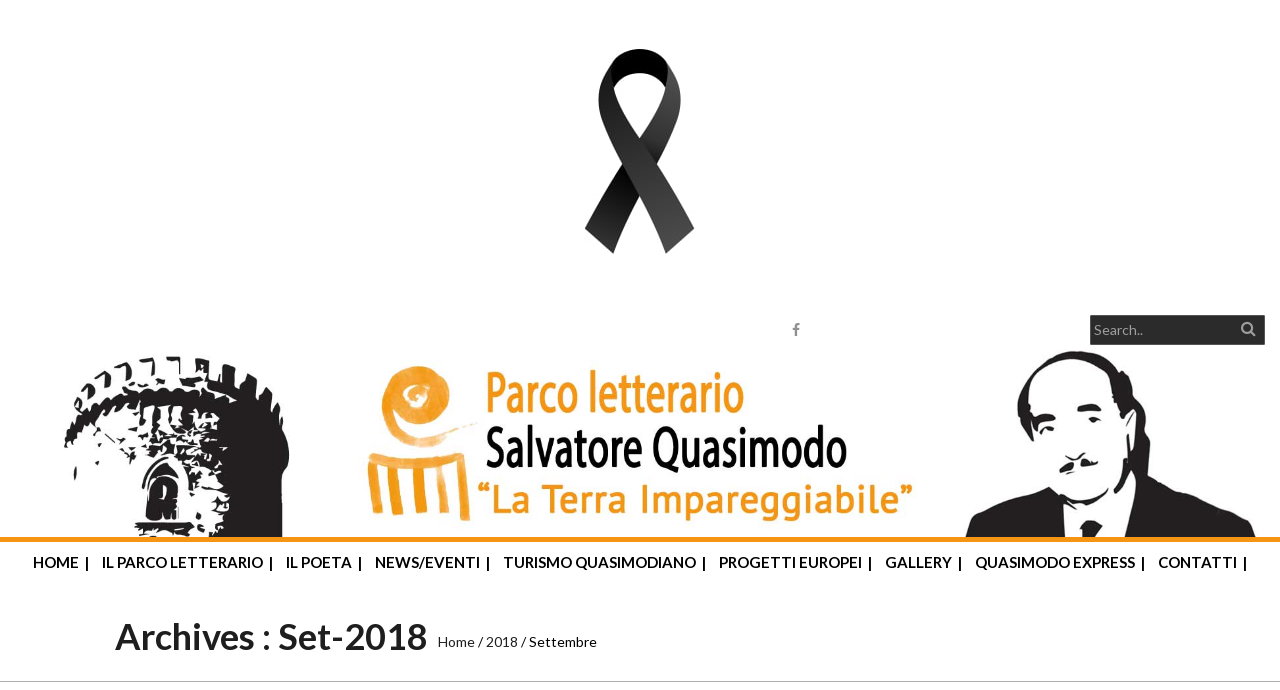

--- FILE ---
content_type: text/html; charset=UTF-8
request_url: http://www.parcoquasimodo.it/?m=201809&mode=grid
body_size: 121279
content:
<!DOCTYPE html>
<!--[if IE 7]>
<html class="ie ie7" lang="it-IT" prefix="og: http://ogp.me/ns#">
<![endif]-->
<!--[if IE 8]>
<html class="ie ie8" lang="it-IT" prefix="og: http://ogp.me/ns#">
<![endif]-->
<!--[if !(IE 7) & !(IE 8)]><!-->
<html lang="it-IT" prefix="og: http://ogp.me/ns#">
<!--<![endif]-->
<head>
	<meta charset="UTF-8">
	<meta name="viewport" content="width=device-width">
	<title>Settembre 2018 - Parco Letterario Salvatore Quasimodo - Roccalumera, Sicilia, Italia</title>
	<link rel="profile" href="http://gmpg.org/xfn/11">
	<link rel="pingback" href="http://www.parcoquasimodo.it/nuovo/xmlrpc.php">
	 	<!--[if lt IE 9]>
	<script src="http://www.parcoquasimodo.it/nuovo/wp-content/themes/laurelspro/js/html5.js"></script>
	<![endif]-->
	
<!-- This site is optimized with the Yoast SEO plugin v9.5 - https://yoast.com/wordpress/plugins/seo/ -->
<meta name="robots" content="noindex,follow"/>
<meta property="og:locale" content="it_IT" />
<meta property="og:type" content="object" />
<meta property="og:title" content="Settembre 2018 - Parco Letterario Salvatore Quasimodo - Roccalumera, Sicilia, Italia" />
<meta property="og:url" content="http://www.parcoquasimodo.it/?m=202512" />
<meta property="og:site_name" content="Parco Letterario Salvatore Quasimodo - Roccalumera, Sicilia, Italia" />
<meta property="og:image" content="http://www.parcoquasimodo.it/nuovo/wp-content/uploads/2015/12/bannerhead.jpg" />
<meta property="og:image:width" content="1945" />
<meta property="og:image:height" content="284" />
<meta name="twitter:card" content="summary" />
<meta name="twitter:title" content="Settembre 2018 - Parco Letterario Salvatore Quasimodo - Roccalumera, Sicilia, Italia" />
<meta name="twitter:image" content="http://www.parcoquasimodo.it/nuovo/wp-content/uploads/2015/12/bannerhead.jpg" />
<!-- / Yoast SEO plugin. -->

<link rel='dns-prefetch' href='//maps.googleapis.com' />
<link rel='dns-prefetch' href='//code.jquery.com' />
<link rel='dns-prefetch' href='//cdnjs.cloudflare.com' />
<link rel='dns-prefetch' href='//maxcdn.bootstrapcdn.com' />
<link rel='dns-prefetch' href='//fonts.googleapis.com' />
<link rel='dns-prefetch' href='//s.w.org' />
<link rel="alternate" type="application/rss+xml" title="Parco Letterario Salvatore Quasimodo - Roccalumera, Sicilia, Italia &raquo; Feed" href="http://www.parcoquasimodo.it/?feed=rss2" />
<link rel="alternate" type="application/rss+xml" title="Parco Letterario Salvatore Quasimodo - Roccalumera, Sicilia, Italia &raquo; Feed dei commenti" href="http://www.parcoquasimodo.it/?feed=comments-rss2" />
		<!-- This site uses the Google Analytics by ExactMetrics plugin v6.6.2 - Using Analytics tracking - https://www.exactmetrics.com/ -->
		<!-- Note: ExactMetrics is not currently configured on this site. The site owner needs to authenticate with Google Analytics in the ExactMetrics settings panel. -->
					<!-- No UA code set -->
				<!-- / Google Analytics by ExactMetrics -->
				<script type="text/javascript">
			window._wpemojiSettings = {"baseUrl":"https:\/\/s.w.org\/images\/core\/emoji\/11.2.0\/72x72\/","ext":".png","svgUrl":"https:\/\/s.w.org\/images\/core\/emoji\/11.2.0\/svg\/","svgExt":".svg","source":{"concatemoji":"http:\/\/www.parcoquasimodo.it\/nuovo\/wp-includes\/js\/wp-emoji-release.min.js?ver=5.1.19"}};
			!function(e,a,t){var n,r,o,i=a.createElement("canvas"),p=i.getContext&&i.getContext("2d");function s(e,t){var a=String.fromCharCode;p.clearRect(0,0,i.width,i.height),p.fillText(a.apply(this,e),0,0);e=i.toDataURL();return p.clearRect(0,0,i.width,i.height),p.fillText(a.apply(this,t),0,0),e===i.toDataURL()}function c(e){var t=a.createElement("script");t.src=e,t.defer=t.type="text/javascript",a.getElementsByTagName("head")[0].appendChild(t)}for(o=Array("flag","emoji"),t.supports={everything:!0,everythingExceptFlag:!0},r=0;r<o.length;r++)t.supports[o[r]]=function(e){if(!p||!p.fillText)return!1;switch(p.textBaseline="top",p.font="600 32px Arial",e){case"flag":return s([55356,56826,55356,56819],[55356,56826,8203,55356,56819])?!1:!s([55356,57332,56128,56423,56128,56418,56128,56421,56128,56430,56128,56423,56128,56447],[55356,57332,8203,56128,56423,8203,56128,56418,8203,56128,56421,8203,56128,56430,8203,56128,56423,8203,56128,56447]);case"emoji":return!s([55358,56760,9792,65039],[55358,56760,8203,9792,65039])}return!1}(o[r]),t.supports.everything=t.supports.everything&&t.supports[o[r]],"flag"!==o[r]&&(t.supports.everythingExceptFlag=t.supports.everythingExceptFlag&&t.supports[o[r]]);t.supports.everythingExceptFlag=t.supports.everythingExceptFlag&&!t.supports.flag,t.DOMReady=!1,t.readyCallback=function(){t.DOMReady=!0},t.supports.everything||(n=function(){t.readyCallback()},a.addEventListener?(a.addEventListener("DOMContentLoaded",n,!1),e.addEventListener("load",n,!1)):(e.attachEvent("onload",n),a.attachEvent("onreadystatechange",function(){"complete"===a.readyState&&t.readyCallback()})),(n=t.source||{}).concatemoji?c(n.concatemoji):n.wpemoji&&n.twemoji&&(c(n.twemoji),c(n.wpemoji)))}(window,document,window._wpemojiSettings);
		</script>
		<style type="text/css">
img.wp-smiley,
img.emoji {
	display: inline !important;
	border: none !important;
	box-shadow: none !important;
	height: 1em !important;
	width: 1em !important;
	margin: 0 .07em !important;
	vertical-align: -0.1em !important;
	background: none !important;
	padding: 0 !important;
}
</style>
	<link rel='stylesheet' id='fb-like-responsive-css'  href='http://www.parcoquasimodo.it/nuovo/wp-content/plugins/facebook-like-box-responsive/facebook-like-responsive.css?ver=5.1.19' type='text/css' media='all' />
<link rel='stylesheet' id='wp-block-library-css'  href='http://www.parcoquasimodo.it/nuovo/wp-includes/css/dist/block-library/style.min.css?ver=5.1.19' type='text/css' media='all' />
<link rel='stylesheet' id='contact-form-7-css'  href='http://www.parcoquasimodo.it/nuovo/wp-content/plugins/contact-form-7/includes/css/styles.css?ver=5.1.1' type='text/css' media='all' />
<link rel='stylesheet' id='paginationstyle-css'  href='http://www.parcoquasimodo.it/nuovo/wp-content/plugins/faster-pagination/assests/pagination.css?ver=2' type='text/css' media='all' />
<link rel='stylesheet' id='buttons-css'  href='http://www.parcoquasimodo.it/nuovo/wp-includes/css/buttons.min.css?ver=5.1.19' type='text/css' media='all' />
<link rel='stylesheet' id='dashicons-css'  href='http://www.parcoquasimodo.it/nuovo/wp-includes/css/dashicons.min.css?ver=5.1.19' type='text/css' media='all' />
<link rel='stylesheet' id='mediaelement-css'  href='http://www.parcoquasimodo.it/nuovo/wp-includes/js/mediaelement/mediaelementplayer-legacy.min.css?ver=4.2.6-78496d1' type='text/css' media='all' />
<link rel='stylesheet' id='wp-mediaelement-css'  href='http://www.parcoquasimodo.it/nuovo/wp-includes/js/mediaelement/wp-mediaelement.min.css?ver=5.1.19' type='text/css' media='all' />
<link rel='stylesheet' id='media-views-css'  href='http://www.parcoquasimodo.it/nuovo/wp-includes/css/media-views.min.css?ver=5.1.19' type='text/css' media='all' />
<link rel='stylesheet' id='imgareaselect-css'  href='http://www.parcoquasimodo.it/nuovo/wp-includes/js/imgareaselect/imgareaselect.css?ver=0.9.8' type='text/css' media='all' />
<link rel='stylesheet' id='facebook-custom-style-css'  href='http://www.parcoquasimodo.it/nuovo/wp-content/plugins/wp-facebook-live-video/inc/style.css?ver=5.1.19' type='text/css' media='all' />
<link rel='stylesheet' id='font-awesome-icons-css'  href='https://maxcdn.bootstrapcdn.com/font-awesome/4.6.3/css/font-awesome.min.css?ver=5.1.19' type='text/css' media='all' />
<link rel='stylesheet' id='wprssmi_template_styles-css'  href='http://www.parcoquasimodo.it/nuovo/wp-content/plugins/wp-rss-multi-importer-master/templates/templates.css?ver=5.1.19' type='text/css' media='all' />
<link rel='stylesheet' id='wpyg_style-css'  href='http://www.parcoquasimodo.it/nuovo/wp-content/plugins/wp-youtube-gallery/css/wpyg.min.css?ver=5.1.19' type='text/css' media='all' />
<link rel='stylesheet' id='exactmetrics-popular-posts-style-css'  href='http://www.parcoquasimodo.it/nuovo/wp-content/plugins/google-analytics-dashboard-for-wp/assets/css/frontend.min.css?ver=6.6.2' type='text/css' media='all' />
<link rel='stylesheet' id='wc-shortcodes-style-css'  href='http://www.parcoquasimodo.it/nuovo/wp-content/plugins/wc-shortcodes/public/assets/css/style.css?ver=3.46' type='text/css' media='all' />
<link rel='stylesheet' id='laurels-bootstrap-min-css'  href='http://www.parcoquasimodo.it/nuovo/wp-content/themes/laurelspro/css/bootstrap.min.css?ver=5.1.19' type='text/css' media='all' />
<link rel='stylesheet' id='laurels-font-awesome-css'  href='http://www.parcoquasimodo.it/nuovo/wp-content/themes/laurelspro/css/font-awesome.css?ver=5.1.19' type='text/css' media='all' />
<link rel='stylesheet' id='laurels-custom-css-css'  href='http://www.parcoquasimodo.it/nuovo/wp-content/themes/laurelspro/css/custom.css?ver=5.1.19' type='text/css' media='all' />
<link rel='stylesheet' id='chld_thm_cfg_parent-css'  href='http://www.parcoquasimodo.it/nuovo/wp-content/themes/laurelspro/style.css?ver=5.1.19' type='text/css' media='all' />
<link rel='stylesheet' id='laurels-lato-css'  href='//fonts.googleapis.com/css?family=Lato%3A300%2C400%2C700%2C900%2C300italic%2C400italic%2C700italic' type='text/css' media='all' />
<link rel='stylesheet' id='laurels-style-css'  href='http://www.parcoquasimodo.it/nuovo/wp-content/themes/laurelspro-child/style.css?ver=1.1.6.1520525711' type='text/css' media='all' />
<link rel='stylesheet' id='laurels-media-css-css'  href='http://www.parcoquasimodo.it/nuovo/wp-content/themes/laurelspro/css/media.css?ver=5.1.19' type='text/css' media='all' />
<link rel='stylesheet' id='laurels-multi-color-css'  href='http://www.parcoquasimodo.it/nuovo/wp-content/themes/laurelspro/css/multi-color.php?ver=5.1.19' type='text/css' media='all' />
<link rel='stylesheet' id='font-lato-css'  href='//fonts.googleapis.com/css?family=Lato&#038;ver=5.1.19' type='text/css' media='all' />
<link rel='stylesheet' id='fancybox-css'  href='http://www.parcoquasimodo.it/nuovo/wp-content/plugins/easy-fancybox/css/jquery.fancybox.min.css?ver=1.3.24' type='text/css' media='screen' />
<link rel='stylesheet' id='jmig_stylesheet-css'  href='http://www.parcoquasimodo.it/nuovo/wp-content/plugins/jquery-masonry-image-gallery/styles/jmig-masonry-v3-animation.css?ver=3.0.2' type='text/css' media='all' />
<style id='jmig_stylesheet-inline-css' type='text/css'>
.gallery-item:not(.emoji), .gallery-item img:not(.emoji), gallery-item a:not(.emoji) { width: 150px !important; max-width: 150px !important; min-width: 150px !important; }
</style>
<link rel='stylesheet' id='jmig_captions-css'  href='http://www.parcoquasimodo.it/nuovo/wp-content/plugins/jquery-masonry-image-gallery/styles/jmig-maosnry-v3-captions.css?ver=3.0.2' type='text/css' media='all' />
<!--[if lte IE 9]>
<link rel='stylesheet' id='jmig-lte-IE9-css'  href='http://www.parcoquasimodo.it/nuovo/wp-content/plugins/jquery-masonry-image-gallery/styles/jmig-lte-ie9.css?ver=3.0.2' type='text/css' media='all' />
<![endif]-->
<link rel='stylesheet' id='sccss_style-css'  href='http://www.parcoquasimodo.it?sccss=1&#038;ver=5.1.19' type='text/css' media='all' />
<link rel='stylesheet' id='wordpresscanvas-font-awesome-css'  href='http://www.parcoquasimodo.it/nuovo/wp-content/plugins/wc-shortcodes/public/assets/css/font-awesome.min.css?ver=4.7.0' type='text/css' media='all' />
<script type='text/javascript' src='http://www.parcoquasimodo.it/nuovo/wp-includes/js/jquery/jquery.js?ver=1.12.4'></script>
<script type='text/javascript' src='http://www.parcoquasimodo.it/nuovo/wp-includes/js/jquery/jquery-migrate.min.js?ver=1.4.1'></script>
<script type='text/javascript'>
/* <![CDATA[ */
var userSettings = {"url":"\/nuovo\/","uid":"0","time":"1766663974","secure":""};
/* ]]> */
</script>
<script type='text/javascript' src='http://www.parcoquasimodo.it/nuovo/wp-includes/js/utils.min.js?ver=5.1.19'></script>
<script type='text/javascript' src='http://www.parcoquasimodo.it/nuovo/wp-includes/js/plupload/moxie.min.js?ver=1.3.5'></script>
<script type='text/javascript' src='http://www.parcoquasimodo.it/nuovo/wp-includes/js/plupload/plupload.min.js?ver=2.1.9'></script>
<!--[if lt IE 8]>
<script type='text/javascript' src='http://www.parcoquasimodo.it/nuovo/wp-includes/js/json2.min.js?ver=2015-05-03'></script>
<![endif]-->
<script type='text/javascript'>
var mejsL10n = {"language":"it","strings":{"mejs.install-flash":"Stai usando un browser che non ha Flash player abilitato o installato. Attiva il tuo plugin Flash player o scarica l'ultima versione da https:\/\/get.adobe.com\/flashplayer\/","mejs.fullscreen-off":"Disattiva lo schermo intero","mejs.fullscreen-on":"Vai a tutto schermo","mejs.download-video":"Scarica il video","mejs.fullscreen":"Schermo intero","mejs.time-jump-forward":["Vai avanti di 1 secondo","Salta in avanti di %1 secondi"],"mejs.loop":"Attiva\/disattiva la riproduzione automatica","mejs.play":"Play","mejs.pause":"Pausa","mejs.close":"Chiudi","mejs.time-slider":"Time Slider","mejs.time-help-text":"Usa i tasti freccia sinistra\/destra per avanzare di un secondo, su\/gi\u00f9 per avanzare di 10 secondi.","mejs.time-skip-back":["Torna indietro di 1 secondo","Vai indietro di %1 secondi"],"mejs.captions-subtitles":"Didascalie\/Sottotitoli","mejs.captions-chapters":"Capitoli","mejs.none":"Nessuna","mejs.mute-toggle":"Cambia il muto","mejs.volume-help-text":"Usa i tasti freccia su\/gi\u00f9 per aumentare o diminuire il volume.","mejs.unmute":"Togli il muto","mejs.mute":"Muto","mejs.volume-slider":"Cursore del volume","mejs.video-player":"Video Player","mejs.audio-player":"Audio Player","mejs.ad-skip":"Salta pubblicit\u00e0","mejs.ad-skip-info":["Salta in 1 secondo","Salta in %1 secondi"],"mejs.source-chooser":"Scelta sorgente","mejs.stop":"Stop","mejs.speed-rate":"Velocit\u00e0 di riproduzione","mejs.live-broadcast":"Diretta streaming","mejs.afrikaans":"Afrikaans","mejs.albanian":"Albanese","mejs.arabic":"Arabo","mejs.belarusian":"Bielorusso","mejs.bulgarian":"Bulgaro","mejs.catalan":"Catalano","mejs.chinese":"Cinese","mejs.chinese-simplified":"Cinese (semplificato)","mejs.chinese-traditional":"Cinese (tradizionale)","mejs.croatian":"Croato","mejs.czech":"Ceco","mejs.danish":"Danese","mejs.dutch":"Olandese","mejs.english":"Inglese","mejs.estonian":"Estone","mejs.filipino":"Filippino","mejs.finnish":"Finlandese","mejs.french":"Francese","mejs.galician":"Galician","mejs.german":"Tedesco","mejs.greek":"Greco","mejs.haitian-creole":"Haitian Creole","mejs.hebrew":"Ebraico","mejs.hindi":"Hindi","mejs.hungarian":"Ungherese","mejs.icelandic":"Icelandic","mejs.indonesian":"Indonesiano","mejs.irish":"Irish","mejs.italian":"Italiano","mejs.japanese":"Giapponese","mejs.korean":"Coreano","mejs.latvian":"Lettone","mejs.lithuanian":"Lituano","mejs.macedonian":"Macedone","mejs.malay":"Malese","mejs.maltese":"Maltese","mejs.norwegian":"Norvegese","mejs.persian":"Persiano","mejs.polish":"Polacco","mejs.portuguese":"Portoghese","mejs.romanian":"Romeno","mejs.russian":"Russo","mejs.serbian":"Serbo","mejs.slovak":"Slovak","mejs.slovenian":"Sloveno","mejs.spanish":"Spagnolo","mejs.swahili":"Swahili","mejs.swedish":"Svedese","mejs.tagalog":"Tagalog","mejs.thai":"Thailandese","mejs.turkish":"Turco","mejs.ukrainian":"Ucraino","mejs.vietnamese":"Vietnamita","mejs.welsh":"Gallese","mejs.yiddish":"Yiddish"}};
</script>
<script type='text/javascript' src='http://www.parcoquasimodo.it/nuovo/wp-includes/js/mediaelement/mediaelement-and-player.min.js?ver=4.2.6-78496d1'></script>
<script type='text/javascript' src='http://www.parcoquasimodo.it/nuovo/wp-includes/js/mediaelement/mediaelement-migrate.min.js?ver=5.1.19'></script>
<script type='text/javascript'>
/* <![CDATA[ */
var _wpmejsSettings = {"pluginPath":"\/nuovo\/wp-includes\/js\/mediaelement\/","classPrefix":"mejs-","stretching":"responsive"};
/* ]]> */
</script>
<script type='text/javascript' src='https://maps.googleapis.com/maps/api/js?v=3.exp&#038;sensor=false&#038;libraries=places&#038;ver=5.1.19'></script>
<script type='text/javascript' src='http://code.jquery.com/ui/1.12.1/jquery-ui.min.js?ver=1.12.1'></script>
<script type='text/javascript' src='https://cdnjs.cloudflare.com/ajax/libs/jquery-timeago/1.5.3/jquery.timeago.min.js?ver=5.1.19'></script>
<script type='text/javascript' src='http://www.parcoquasimodo.it/nuovo/wp-content/themes/laurelspro/js/bootstrap.min.js?ver=5.1.19'></script>
<link rel='https://api.w.org/' href='http://www.parcoquasimodo.it/index.php?rest_route=/' />
<link rel="EditURI" type="application/rsd+xml" title="RSD" href="http://www.parcoquasimodo.it/nuovo/xmlrpc.php?rsd" />
<link rel="wlwmanifest" type="application/wlwmanifest+xml" href="http://www.parcoquasimodo.it/nuovo/wp-includes/wlwmanifest.xml" /> 
<meta name="generator" content="WordPress 5.1.19" />
<meta http-equiv="Content-type" content="text/html; charset=utf-8" /><style> .laurels_menu_bg { background :url(''); } </style><style type="text/css" id="custom-background-css">
body.custom-background { background-color: #ffffff; }
</style>
	<link rel="icon" href="http://www.parcoquasimodo.it/nuovo/wp-content/uploads/2018/05/cropped-Logo-Parco-Quasimodo-1-32x32.png" sizes="32x32" />
<link rel="icon" href="http://www.parcoquasimodo.it/nuovo/wp-content/uploads/2018/05/cropped-Logo-Parco-Quasimodo-1-192x192.png" sizes="192x192" />
<link rel="apple-touch-icon-precomposed" href="http://www.parcoquasimodo.it/nuovo/wp-content/uploads/2018/05/cropped-Logo-Parco-Quasimodo-1-180x180.png" />
<meta name="msapplication-TileImage" content="http://www.parcoquasimodo.it/nuovo/wp-content/uploads/2018/05/cropped-Logo-Parco-Quasimodo-1-270x270.png" />
		<style type="text/css" id="wp-custom-css">
			
.section_row_2 li {list-style:none;}		</style>
		
	<style>
		body {
						font-family: 'Lato', sans-serif;
					} 
		
	</style>

<script>
  (function(i,s,o,g,r,a,m){i['GoogleAnalyticsObject']=r;i[r]=i[r]||function(){
  (i[r].q=i[r].q||[]).push(arguments)},i[r].l=1*new Date();a=s.createElement(o),
  m=s.getElementsByTagName(o)[0];a.async=1;a.src=g;m.parentNode.insertBefore(a,m)
  })(window,document,'script','//www.google-analytics.com/analytics.js','ga');

  ga('create', 'UA-72582802-1', 'auto');
  ga('send', 'pageview');

</script>
	
</head>
<body class="archive date custom-background wc-shortcodes-font-awesome-enabled">
<header>
    <div class="header_top">
        <div class="container webpage-container">
            <div class="col-md-12 no-padding top-header">
                <div class="col-md-7 col-sm-5"></div> 
                 <div class="col-md-3 col-sm-4">               
					                    <ul class="list-inline logo_div">
					                          <li ><a href="https://www.facebook.com/Parco-Letterario-Salvatore-Quasimodo-89132193939"><i class="fa fa-facebook"></i> </a></li>
                         
                         
                                                                      
                   </ul> 
                                         
                </div>              
                <div class="col-md-2 col-sm-3  no-padding search-box">       	
					<form method="get" id="searchform" action="http://www.parcoquasimodo.it/">
                	<input type="text" class="input-medium search-query search-input" name="s" placeholder="Search.." id="s" value="">
						<button type="submit" class="add-on" id="searchsubmit">
							<span class="fa fa-search"></span>
						</button>      
					</form>              
                </div>                				
            </div>            
        </div>
    </div>
    <div class="header_bottom">
        <div class="container webpage-container">
            <div class="col-md-12 no-padding "> 
                <div class="header_menu">    
                    <div class="col-sm-3 col-md-3 logo-display  no-padding">
									<a href="http://www.parcoquasimodo.it/nuovo"><img src="http://www.parcoquasimodo.it/nuovo/wp-content/uploads/2015/12/bannerhead.jpg" width="170" height="60" alt="Theme Logo" class="img-responsive logo" /></a>
				 
                    </div>    
                    <div class="col-sm-9 col-md-9 no-padding">                  
                      <nav class="navbar-default main_menu navigation-deafault" role="navigation">
                       <div class="navbar-header res-nav-header toggle-respon">
                            <button type="button" class="navbar-toggle" data-toggle="collapse" data-target=".navbar-collapse">
                               <span class="sr-only"></span>
                               <span class="icon-bar"></span>
                               <span class="icon-bar"></span>
                               <span class="icon-bar"></span>
                           </button>
                       </div>
                       <div class="collapse navbar-collapse nav_coll main-menu-ul no-padding"><ul><li id="menu-item-2418" class="menu-item menu-item-type-custom menu-item-object-custom menu-item-home menu-item-2418"><a href="http://www.parcoquasimodo.it">Home</a></li>
<li id="menu-item-29" class="menu-item menu-item-type-post_type menu-item-object-page menu-item-has-children menu-item-29"><a href="http://www.parcoquasimodo.it/?page_id=25">Il Parco letterario</a>
<ul class="sub-menu">
	<li id="menu-item-32" class="menu-item menu-item-type-post_type menu-item-object-page menu-item-32"><a href="http://www.parcoquasimodo.it/?page_id=31">L&#8217;antica Stazione Ferroviaria</a></li>
	<li id="menu-item-35" class="menu-item menu-item-type-post_type menu-item-object-page menu-item-35"><a href="http://www.parcoquasimodo.it/?page_id=34">La Torre Saracena</a></li>
	<li id="menu-item-40" class="menu-item menu-item-type-post_type menu-item-object-page menu-item-40"><a href="http://www.parcoquasimodo.it/?page_id=37">Il Giardino – Museo</a></li>
	<li id="menu-item-648" class="menu-item menu-item-type-post_type menu-item-object-page menu-item-648"><a href="http://www.parcoquasimodo.it/?page_id=619">Roccalumera: Il Paese di Quasimodo</a></li>
	<li id="menu-item-649" class="menu-item menu-item-type-post_type menu-item-object-page menu-item-649"><a href="http://www.parcoquasimodo.it/?page_id=614">La Terra Impareggiabile: I Comuni consorziati</a></li>
</ul>
</li>
<li id="menu-item-147" class="menu-item menu-item-type-post_type menu-item-object-page menu-item-has-children menu-item-147"><a href="http://www.parcoquasimodo.it/?page_id=135">Il Poeta</a>
<ul class="sub-menu">
	<li id="menu-item-146" class="menu-item menu-item-type-post_type menu-item-object-page menu-item-146"><a href="http://www.parcoquasimodo.it/?page_id=142">Salvatore Quasimodo: il poeta e scrittore</a></li>
	<li id="menu-item-48" class="menu-item menu-item-type-post_type menu-item-object-page menu-item-48"><a href="http://www.parcoquasimodo.it/?page_id=47">Quasimodo e Roccalumera</a></li>
</ul>
</li>
<li id="menu-item-109" class="menu-item menu-item-type-post_type menu-item-object-page menu-item-has-children menu-item-109"><a href="http://www.parcoquasimodo.it/?page_id=50">News/Eventi</a>
<ul class="sub-menu">
	<li id="menu-item-1859" class="menu-item menu-item-type-post_type menu-item-object-page menu-item-1859"><a href="http://www.parcoquasimodo.it/?page_id=1855">Rassegna stampa</a></li>
</ul>
</li>
<li id="menu-item-647" class="menu-item menu-item-type-post_type menu-item-object-page menu-item-has-children menu-item-647"><a href="http://www.parcoquasimodo.it/?page_id=634">Turismo Quasimodiano</a>
<ul class="sub-menu">
	<li id="menu-item-42" class="menu-item menu-item-type-post_type menu-item-object-page menu-item-42"><a href="http://www.parcoquasimodo.it/?page_id=41">Terra Impareggiabile: Itinerario culturale</a></li>
</ul>
</li>
<li id="menu-item-2141" class="menu-item menu-item-type-post_type menu-item-object-page menu-item-has-children menu-item-2141"><a href="http://www.parcoquasimodo.it/?page_id=2138">Progetti Europei</a>
<ul class="sub-menu">
	<li id="menu-item-2752" class="menu-item menu-item-type-post_type menu-item-object-page menu-item-2752"><a href="http://www.parcoquasimodo.it/?page_id=2747">Progetto &#8220;Technology&#8221;</a></li>
	<li id="menu-item-4351" class="menu-item menu-item-type-post_type menu-item-object-page menu-item-4351"><a href="http://www.parcoquasimodo.it/?page_id=4348">Record Migration as challenge to fight against discrimination Project</a></li>
</ul>
</li>
<li id="menu-item-2043" class="menu-item menu-item-type-post_type menu-item-object-page menu-item-2043"><a href="http://www.parcoquasimodo.it/?page_id=2032">Gallery</a></li>
<li id="menu-item-54" class="menu-item menu-item-type-post_type menu-item-object-page menu-item-54"><a href="http://www.parcoquasimodo.it/?page_id=53">Quasimodo Express</a></li>
<li id="menu-item-45" class="menu-item menu-item-type-post_type menu-item-object-page menu-item-45"><a href="http://www.parcoquasimodo.it/?page_id=44">Contatti</a></li>
</ul></div>                        </nav>	             
                    </div>
                </div>				
            </div>
        </div> 
    </div>                
</header>
<section>	
    <div class="laurels_menu_bg">
    	<div class="webpage-container container">
       	<div class="laurels_menu">
		<h1>Archives : Set-2018</h1>
            <div class="breadcrumb site-breadcumb">
				<div id="crumbs" class="font-14 color-fff conter-text laurels-breadcrumb"><a href="http://www.parcoquasimodo.it">Home</a> / <a href="http://www.parcoquasimodo.it/?m=2018">2018</a> /  Settembre </div>            </div>
            </div>
    	</div>
    </div>
    <div class="container webpage-container">
    	<article class="blog-article">        
            <div class="col-md-9 col-sm-8 blog-page">
		             
                <div class="blog">                
                    <div class="blog-data">
                        <div class="blog-date text-center">
                            <h2 class="color_txt"> 13</h2>
                            <h3>Set</h3>
                        </div>
                        <div class="blog-info">
                            <a href="http://www.parcoquasimodo.it/?p=4196" class="heading">Rivista Touring Club Italiano &#8211; Articolo dedicato al Parco Letterario di Roccalumera, di Tino Mantarro</a>
                            <div class="breadcrumb blog-breadcumb">
                               <div class="laurels-entry-meta"> </div>   
                            </div>
                        </div>
                        						<div class="blog-rightsidebar-img">
							<img src="http://www.parcoquasimodo.it/nuovo/wp-content/uploads/2018/09/Touring_Club_Italiano_logo.svg_.png" width="770" height="770" alt="Rivista Touring Club Italiano &#8211; Articolo dedicato al Parco Letterario di Roccalumera, di Tino Mantarro" class="img-responsive" />
						</div>
                                                 <div class="blog-content">
                            <p>Articolo di Tino Mantarro pubblicato sulla https://www.touringclub.it/notizie-di-viaggio/in-sicilia-il-parco-letterario-dedicato-a-quasimodo-in-una-vecchia-stazione Il Giornalista Siciliano Tino Mantarro , che nella scorsa estate era venuto a visitare il Parco Letterario Quasimodo accompagnato dalla Dott.ssa Antonella Maimone ha scritto un bellissimo articolo pubblicato sulla rivista del Touring  <a class="color_txt readmore" href="http://www.parcoquasimodo.it/?p=4196" > READ MORE </a></p>
                        </div>
                    </div>
                </div>	
                
                <div class="blog">                
                    <div class="blog-data">
                        <div class="blog-date text-center">
                            <h2 class="color_txt"> 12</h2>
                            <h3>Set</h3>
                        </div>
                        <div class="blog-info">
                            <a href="http://www.parcoquasimodo.it/?p=4187" class="heading">Servizio di TGR SICILIA sulle celebrazioni del 50° anniv. della morte di Quasimodo</a>
                            <div class="breadcrumb blog-breadcumb">
                               <div class="laurels-entry-meta"> </div>   
                            </div>
                        </div>
                        						<div class="blog-rightsidebar-img">
							<img src="http://www.parcoquasimodo.it/nuovo/wp-content/uploads/2018/09/1280px-TGR_logo.svg_-1024x520.png" width="770" height="391" alt="Servizio di TGR SICILIA sulle celebrazioni del 50° anniv. della morte di Quasimodo" class="img-responsive" />
						</div>
                                                 <div class="blog-content">
                                                    </div>
                    </div>
                </div>	
                
                <div class="blog">                
                    <div class="blog-data">
                        <div class="blog-date text-center">
                            <h2 class="color_txt"> 12</h2>
                            <h3>Set</h3>
                        </div>
                        <div class="blog-info">
                            <a href="http://www.parcoquasimodo.it/?p=4179" class="heading">SI È CHIUSA LA MOSTRA “PER ME C’È L’OMBRA CHE È LA MIA LUCE” DI SILVIO ZAMPIERI.</a>
                            <div class="breadcrumb blog-breadcumb">
                               <div class="laurels-entry-meta"> </div>   
                            </div>
                        </div>
                        						<div class="blog-rightsidebar-img">
							<img src="http://www.parcoquasimodo.it/nuovo/wp-content/uploads/2018/09/41679398_10155923666768940_9104670818809413632_n.jpg" width="770" height="578" alt="SI È CHIUSA LA MOSTRA “PER ME C’È L’OMBRA CHE È LA MIA LUCE” DI SILVIO ZAMPIERI." class="img-responsive" />
						</div>
                                                 <div class="blog-content">
                            <p>ROCCALUMERA &#8211; Si è chiusa il 7 settembre al Parco Letterario Salvatore Quasimodo di Roccalumera la mostra neochiarista “Per me c’è l’ombra che è la mia luce” del pittore veronese Silvio Zampieri inaugurata lo scorso 20 giugno. La mostra di  <a class="color_txt readmore" href="http://www.parcoquasimodo.it/?p=4179" > READ MORE </a></p>
                        </div>
                    </div>
                </div>	
                
                <div class="blog">                
                    <div class="blog-data">
                        <div class="blog-date text-center">
                            <h2 class="color_txt"> 12</h2>
                            <h3>Set</h3>
                        </div>
                        <div class="blog-info">
                            <a href="http://www.parcoquasimodo.it/?p=4162" class="heading">Conferenza “1959 Salvatore Quasimodo vince il Premio Nobel” di Danilo Ruocco.</a>
                            <div class="breadcrumb blog-breadcumb">
                               <div class="laurels-entry-meta"> </div>   
                            </div>
                        </div>
                        						<div class="blog-rightsidebar-img">
							<img src="http://www.parcoquasimodo.it/nuovo/wp-content/uploads/2018/09/40003577_10155884559478940_4338475778564947968_n.jpg" width="770" height="578" alt="Conferenza “1959 Salvatore Quasimodo vince il Premio Nobel” di Danilo Ruocco." class="img-responsive" />
						</div>
                                                 <div class="blog-content">
                            <p>A quasi 60 dal conferimento del Premio Nobel per la Letteratura (1959), il saggista Danilo Ruocco ha ricostruito le reazioni contrastanti che si verificarono in Italia all&#8217;annuncio che il poeta siciliano si era aggiudicato l&#8217;ambito riconoscimento. Se, infatti, vi fu chi  <a class="color_txt readmore" href="http://www.parcoquasimodo.it/?p=4162" > READ MORE </a></p>
                        </div>
                    </div>
                </div>	
      
                    <div class="pagination"></div>                    </div>
            <div class="col-md-3 col-sm-4 no-padding main-sidebar">
	<div class="sidebar-widgets">
		<aside id="search-2" class="widget widget_search"><form role="search" method="get" class="search-form" action="http://www.parcoquasimodo.it/">
				<label>
					<span class="screen-reader-text">Ricerca per:</span>
					<input type="search" class="search-field" placeholder="Cerca &hellip;" value="" name="s" />
				</label>
				<input type="submit" class="search-submit" value="Cerca" />
			</form></aside><aside id="shortcodes-ultimate-6" class="widget shortcodes-ultimate"><h1 class="widget-title">Ultime News</h1><div class="textwidget">

<div class="su-posts su-posts-default-loop">

	
		
			<div id="su-post-8510" class="su-post">

									<a class="su-post-thumbnail" href="http://www.parcoquasimodo.it/?p=8510"><img src="http://www.parcoquasimodo.it/nuovo/wp-content/uploads/2025/12/IMG_8043-734x1024.jpg" alt="" /></a>
				
				<h2 class="su-post-title"><a href="http://www.parcoquasimodo.it/?p=8510">Il Club Amici di Quasimodo riceve in donazione un palazzetto a Caltanissetta: il comunicato ufficiale</a></h2>

				<div class="su-post-meta">
					Posted: 23 Dicembre 2025				</div>

				<div class="su-post-excerpt">
					<p>&nbsp;COMUNICATO UFFICIALE Il Club Amici di Quasimodo, ente gestore del Parco Letterario S. Quasimodo di Roccalumera, annuncia con profonda gratitudine di aver ricevuto una generosa donazione: un palazzetto sito a Caltanissetta, donato dalla famiglia Curti &#8211; dell’Aire. Nella giornata odierna  <a class="color_txt readmore" href="http://www.parcoquasimodo.it/?p=8510" > READ MORE </a></p>
				</div>

									<a href="http://www.parcoquasimodo.it/?p=8510#respond" class="su-post-comments-link">0 comments</a>
				
			</div>

		
			<div id="su-post-8487" class="su-post">

									<a class="su-post-thumbnail" href="http://www.parcoquasimodo.it/?p=8487"><img src="http://www.parcoquasimodo.it/nuovo/wp-content/uploads/2025/08/IMG_3948-780x1024.jpg" alt="" /></a>
				
				<h2 class="su-post-title"><a href="http://www.parcoquasimodo.it/?p=8487">“A Roccalumera, il Parco Letterario Quasimodo” di Vincenzo Caruso</a></h2>

				<div class="su-post-meta">
					Posted: 27 Agosto 2025				</div>

				<div class="su-post-excerpt">
					<p>Riceviamo e pubblichiamo la poesia “A Roccalumera, il Parco Letterario Quasimodo” di Vincenzo Caruso. Un sentito omaggio a Salvatore Quasimodo e ai luoghi che ne custodiscono la memoria: la Sicilia, la vecchia stazione ferroviaria e il Parco Letterario di Roccalumera,  <a class="color_txt readmore" href="http://www.parcoquasimodo.it/?p=8487" > READ MORE </a></p>
				</div>

									<a href="http://www.parcoquasimodo.it/?p=8487#respond" class="su-post-comments-link">0 comments</a>
				
			</div>

		
			<div id="su-post-8482" class="su-post">

									<a class="su-post-thumbnail" href="http://www.parcoquasimodo.it/?p=8482"><img width="672" height="372" src="http://www.parcoquasimodo.it/nuovo/wp-content/uploads/2025/08/Screenshot-2025-08-17-alle-17.44.51-672x372.png" class="attachment-post-thumbnail size-post-thumbnail wp-post-image" alt="" srcset="http://www.parcoquasimodo.it/nuovo/wp-content/uploads/2025/08/Screenshot-2025-08-17-alle-17.44.51-672x372.png 672w, http://www.parcoquasimodo.it/nuovo/wp-content/uploads/2025/08/Screenshot-2025-08-17-alle-17.44.51-1038x576.png 1038w" sizes="(max-width: 672px) 100vw, 672px" /></a>
				
				<h2 class="su-post-title"><a href="http://www.parcoquasimodo.it/?p=8482">Intitolazione del Giardino Museo ad Alessandro Quasimodo &#8211; 21 agosto 2025</a></h2>

				<div class="su-post-meta">
					Posted: 17 Agosto 2025				</div>

				<div class="su-post-excerpt">
					<p>Giovedì 21 agosto 2025, il Giardino-Museo del Parco Letterario Salvatore Quasimodo sarà intitolato ad Alessandro Quasimodo, tra i fondatori del museo, Cittadino Onorario di Roccalumera e instancabile promotore della poesia nel mondo. La serata sarà impreziosita dal recital poetico “Da  <a class="color_txt readmore" href="http://www.parcoquasimodo.it/?p=8482" > READ MORE </a></p>
				</div>

									<a href="http://www.parcoquasimodo.it/?p=8482#respond" class="su-post-comments-link">0 comments</a>
				
			</div>

		
			<div id="su-post-8471" class="su-post">

									<a class="su-post-thumbnail" href="http://www.parcoquasimodo.it/?p=8471"><img width="672" height="372" src="http://www.parcoquasimodo.it/nuovo/wp-content/uploads/2025/07/Screenshot-2025-07-28-alle-20.36.34-672x372.png" class="attachment-post-thumbnail size-post-thumbnail wp-post-image" alt="" srcset="http://www.parcoquasimodo.it/nuovo/wp-content/uploads/2025/07/Screenshot-2025-07-28-alle-20.36.34-672x372.png 672w, http://www.parcoquasimodo.it/nuovo/wp-content/uploads/2025/07/Screenshot-2025-07-28-alle-20.36.34-1038x576.png 1038w" sizes="(max-width: 672px) 100vw, 672px" /></a>
				
				<h2 class="su-post-title"><a href="http://www.parcoquasimodo.it/?p=8471">25° ANNIVERSARIO DEL PARCO LETTERARIO SALVATORE QUASIMODO &#8211; Medaglia del Presidente della Repubblica</a></h2>

				<div class="su-post-meta">
					Posted: 28 Luglio 2025				</div>

				<div class="su-post-excerpt">
					<p>Giovedì 31 luglio 2025, alle ore 21.30, presso il Parco Letterario Salvatore Quasimodo di Roccalumera (ME) – sito in Via Di Bella, presso l’antica Stazione Ferroviaria– si terrà la cerimonia per il 25° anniversario della fondazione del presidio di riferimento  <a class="color_txt readmore" href="http://www.parcoquasimodo.it/?p=8471" > READ MORE </a></p>
				</div>

									<a href="http://www.parcoquasimodo.it/?p=8471#respond" class="su-post-comments-link">0 comments</a>
				
			</div>

		
			<div id="su-post-8456" class="su-post">

									<a class="su-post-thumbnail" href="http://www.parcoquasimodo.it/?p=8456"><img width="672" height="372" src="http://www.parcoquasimodo.it/nuovo/wp-content/uploads/2025/06/Screenshot-2025-06-16-alle-11.05.07-672x372.png" class="attachment-post-thumbnail size-post-thumbnail wp-post-image" alt="" srcset="http://www.parcoquasimodo.it/nuovo/wp-content/uploads/2025/06/Screenshot-2025-06-16-alle-11.05.07-672x372.png 672w, http://www.parcoquasimodo.it/nuovo/wp-content/uploads/2025/06/Screenshot-2025-06-16-alle-11.05.07-1038x576.png 1038w" sizes="(max-width: 672px) 100vw, 672px" /></a>
				
				<h2 class="su-post-title"><a href="http://www.parcoquasimodo.it/?p=8456">Al via la quinta edizione della Rassegna “I  Concerti nel Parco” presso il Parco Letterario  “Salvatore Quasimodo” di Roccalumera</a></h2>

				<div class="su-post-meta">
					Posted: 8 Luglio 2025				</div>

				<div class="su-post-excerpt">
					<p>Tre concerti di generi diversi per coinvolgere il pubblico di ogni età. Nell’estate in cui il Parco Letterario “Salvatore Quasimodo” celebra con orgoglio il suo 25° anniversario, torna puntuale l’appuntamento con la grande musica sotto le stelle. Per il quinto  <a class="color_txt readmore" href="http://www.parcoquasimodo.it/?p=8456" > READ MORE </a></p>
				</div>

									<a href="http://www.parcoquasimodo.it/?p=8456#respond" class="su-post-comments-link">0 comments</a>
				
			</div>

		
	
</div>
</div></aside><aside id="archives-2" class="widget widget_archive"><h1 class="widget-title">Archivi</h1>		<ul>
				<li><a href='http://www.parcoquasimodo.it/?m=202512'>Dicembre 2025</a></li>
	<li><a href='http://www.parcoquasimodo.it/?m=202511'>Novembre 2025</a></li>
	<li><a href='http://www.parcoquasimodo.it/?m=202508'>Agosto 2025</a></li>
	<li><a href='http://www.parcoquasimodo.it/?m=202507'>Luglio 2025</a></li>
	<li><a href='http://www.parcoquasimodo.it/?m=202506'>Giugno 2025</a></li>
	<li><a href='http://www.parcoquasimodo.it/?m=202505'>Maggio 2025</a></li>
	<li><a href='http://www.parcoquasimodo.it/?m=202503'>Marzo 2025</a></li>
	<li><a href='http://www.parcoquasimodo.it/?m=202502'>Febbraio 2025</a></li>
	<li><a href='http://www.parcoquasimodo.it/?m=202501'>Gennaio 2025</a></li>
	<li><a href='http://www.parcoquasimodo.it/?m=202412'>Dicembre 2024</a></li>
	<li><a href='http://www.parcoquasimodo.it/?m=202411'>Novembre 2024</a></li>
	<li><a href='http://www.parcoquasimodo.it/?m=202410'>Ottobre 2024</a></li>
	<li><a href='http://www.parcoquasimodo.it/?m=202408'>Agosto 2024</a></li>
	<li><a href='http://www.parcoquasimodo.it/?m=202407'>Luglio 2024</a></li>
	<li><a href='http://www.parcoquasimodo.it/?m=202406'>Giugno 2024</a></li>
	<li><a href='http://www.parcoquasimodo.it/?m=202405'>Maggio 2024</a></li>
	<li><a href='http://www.parcoquasimodo.it/?m=202403'>Marzo 2024</a></li>
	<li><a href='http://www.parcoquasimodo.it/?m=202401'>Gennaio 2024</a></li>
	<li><a href='http://www.parcoquasimodo.it/?m=202312'>Dicembre 2023</a></li>
	<li><a href='http://www.parcoquasimodo.it/?m=202311'>Novembre 2023</a></li>
	<li><a href='http://www.parcoquasimodo.it/?m=202310'>Ottobre 2023</a></li>
	<li><a href='http://www.parcoquasimodo.it/?m=202309'>Settembre 2023</a></li>
	<li><a href='http://www.parcoquasimodo.it/?m=202308'>Agosto 2023</a></li>
	<li><a href='http://www.parcoquasimodo.it/?m=202307'>Luglio 2023</a></li>
	<li><a href='http://www.parcoquasimodo.it/?m=202306'>Giugno 2023</a></li>
	<li><a href='http://www.parcoquasimodo.it/?m=202305'>Maggio 2023</a></li>
	<li><a href='http://www.parcoquasimodo.it/?m=202304'>Aprile 2023</a></li>
	<li><a href='http://www.parcoquasimodo.it/?m=202303'>Marzo 2023</a></li>
	<li><a href='http://www.parcoquasimodo.it/?m=202302'>Febbraio 2023</a></li>
	<li><a href='http://www.parcoquasimodo.it/?m=202301'>Gennaio 2023</a></li>
	<li><a href='http://www.parcoquasimodo.it/?m=202212'>Dicembre 2022</a></li>
	<li><a href='http://www.parcoquasimodo.it/?m=202211'>Novembre 2022</a></li>
	<li><a href='http://www.parcoquasimodo.it/?m=202210'>Ottobre 2022</a></li>
	<li><a href='http://www.parcoquasimodo.it/?m=202208'>Agosto 2022</a></li>
	<li><a href='http://www.parcoquasimodo.it/?m=202206'>Giugno 2022</a></li>
	<li><a href='http://www.parcoquasimodo.it/?m=202205'>Maggio 2022</a></li>
	<li><a href='http://www.parcoquasimodo.it/?m=202203'>Marzo 2022</a></li>
	<li><a href='http://www.parcoquasimodo.it/?m=202201'>Gennaio 2022</a></li>
	<li><a href='http://www.parcoquasimodo.it/?m=202112'>Dicembre 2021</a></li>
	<li><a href='http://www.parcoquasimodo.it/?m=202110'>Ottobre 2021</a></li>
	<li><a href='http://www.parcoquasimodo.it/?m=202109'>Settembre 2021</a></li>
	<li><a href='http://www.parcoquasimodo.it/?m=202108'>Agosto 2021</a></li>
	<li><a href='http://www.parcoquasimodo.it/?m=202107'>Luglio 2021</a></li>
	<li><a href='http://www.parcoquasimodo.it/?m=202106'>Giugno 2021</a></li>
	<li><a href='http://www.parcoquasimodo.it/?m=202105'>Maggio 2021</a></li>
	<li><a href='http://www.parcoquasimodo.it/?m=202104'>Aprile 2021</a></li>
	<li><a href='http://www.parcoquasimodo.it/?m=202103'>Marzo 2021</a></li>
	<li><a href='http://www.parcoquasimodo.it/?m=202102'>Febbraio 2021</a></li>
	<li><a href='http://www.parcoquasimodo.it/?m=202101'>Gennaio 2021</a></li>
	<li><a href='http://www.parcoquasimodo.it/?m=202012'>Dicembre 2020</a></li>
	<li><a href='http://www.parcoquasimodo.it/?m=202011'>Novembre 2020</a></li>
	<li><a href='http://www.parcoquasimodo.it/?m=202010'>Ottobre 2020</a></li>
	<li><a href='http://www.parcoquasimodo.it/?m=202009'>Settembre 2020</a></li>
	<li><a href='http://www.parcoquasimodo.it/?m=202008'>Agosto 2020</a></li>
	<li><a href='http://www.parcoquasimodo.it/?m=202007'>Luglio 2020</a></li>
	<li><a href='http://www.parcoquasimodo.it/?m=202006'>Giugno 2020</a></li>
	<li><a href='http://www.parcoquasimodo.it/?m=202005'>Maggio 2020</a></li>
	<li><a href='http://www.parcoquasimodo.it/?m=202003'>Marzo 2020</a></li>
	<li><a href='http://www.parcoquasimodo.it/?m=202002'>Febbraio 2020</a></li>
	<li><a href='http://www.parcoquasimodo.it/?m=202001'>Gennaio 2020</a></li>
	<li><a href='http://www.parcoquasimodo.it/?m=201912'>Dicembre 2019</a></li>
	<li><a href='http://www.parcoquasimodo.it/?m=201911'>Novembre 2019</a></li>
	<li><a href='http://www.parcoquasimodo.it/?m=201910'>Ottobre 2019</a></li>
	<li><a href='http://www.parcoquasimodo.it/?m=201909'>Settembre 2019</a></li>
	<li><a href='http://www.parcoquasimodo.it/?m=201908'>Agosto 2019</a></li>
	<li><a href='http://www.parcoquasimodo.it/?m=201907'>Luglio 2019</a></li>
	<li><a href='http://www.parcoquasimodo.it/?m=201906'>Giugno 2019</a></li>
	<li><a href='http://www.parcoquasimodo.it/?m=201905'>Maggio 2019</a></li>
	<li><a href='http://www.parcoquasimodo.it/?m=201904'>Aprile 2019</a></li>
	<li><a href='http://www.parcoquasimodo.it/?m=201903'>Marzo 2019</a></li>
	<li><a href='http://www.parcoquasimodo.it/?m=201902'>Febbraio 2019</a></li>
	<li><a href='http://www.parcoquasimodo.it/?m=201901'>Gennaio 2019</a></li>
	<li><a href='http://www.parcoquasimodo.it/?m=201812'>Dicembre 2018</a></li>
	<li><a href='http://www.parcoquasimodo.it/?m=201811'>Novembre 2018</a></li>
	<li><a href='http://www.parcoquasimodo.it/?m=201810'>Ottobre 2018</a></li>
	<li><a href='http://www.parcoquasimodo.it/?m=201809'>Settembre 2018</a></li>
	<li><a href='http://www.parcoquasimodo.it/?m=201808'>Agosto 2018</a></li>
	<li><a href='http://www.parcoquasimodo.it/?m=201807'>Luglio 2018</a></li>
	<li><a href='http://www.parcoquasimodo.it/?m=201806'>Giugno 2018</a></li>
	<li><a href='http://www.parcoquasimodo.it/?m=201805'>Maggio 2018</a></li>
	<li><a href='http://www.parcoquasimodo.it/?m=201804'>Aprile 2018</a></li>
	<li><a href='http://www.parcoquasimodo.it/?m=201803'>Marzo 2018</a></li>
	<li><a href='http://www.parcoquasimodo.it/?m=201802'>Febbraio 2018</a></li>
	<li><a href='http://www.parcoquasimodo.it/?m=201801'>Gennaio 2018</a></li>
	<li><a href='http://www.parcoquasimodo.it/?m=201712'>Dicembre 2017</a></li>
	<li><a href='http://www.parcoquasimodo.it/?m=201711'>Novembre 2017</a></li>
	<li><a href='http://www.parcoquasimodo.it/?m=201710'>Ottobre 2017</a></li>
	<li><a href='http://www.parcoquasimodo.it/?m=201709'>Settembre 2017</a></li>
	<li><a href='http://www.parcoquasimodo.it/?m=201708'>Agosto 2017</a></li>
	<li><a href='http://www.parcoquasimodo.it/?m=201707'>Luglio 2017</a></li>
	<li><a href='http://www.parcoquasimodo.it/?m=201706'>Giugno 2017</a></li>
	<li><a href='http://www.parcoquasimodo.it/?m=201705'>Maggio 2017</a></li>
	<li><a href='http://www.parcoquasimodo.it/?m=201704'>Aprile 2017</a></li>
	<li><a href='http://www.parcoquasimodo.it/?m=201703'>Marzo 2017</a></li>
	<li><a href='http://www.parcoquasimodo.it/?m=201702'>Febbraio 2017</a></li>
	<li><a href='http://www.parcoquasimodo.it/?m=201701'>Gennaio 2017</a></li>
	<li><a href='http://www.parcoquasimodo.it/?m=201612'>Dicembre 2016</a></li>
	<li><a href='http://www.parcoquasimodo.it/?m=201611'>Novembre 2016</a></li>
	<li><a href='http://www.parcoquasimodo.it/?m=201610'>Ottobre 2016</a></li>
	<li><a href='http://www.parcoquasimodo.it/?m=201609'>Settembre 2016</a></li>
	<li><a href='http://www.parcoquasimodo.it/?m=201607'>Luglio 2016</a></li>
	<li><a href='http://www.parcoquasimodo.it/?m=201605'>Maggio 2016</a></li>
	<li><a href='http://www.parcoquasimodo.it/?m=201604'>Aprile 2016</a></li>
	<li><a href='http://www.parcoquasimodo.it/?m=201601'>Gennaio 2016</a></li>
	<li><a href='http://www.parcoquasimodo.it/?m=201512'>Dicembre 2015</a></li>
	<li><a href='http://www.parcoquasimodo.it/?m=201510'>Ottobre 2015</a></li>
	<li><a href='http://www.parcoquasimodo.it/?m=201408'>Agosto 2014</a></li>
	<li><a href='http://www.parcoquasimodo.it/?m=201311'>Novembre 2013</a></li>
	<li><a href='http://www.parcoquasimodo.it/?m=201310'>Ottobre 2013</a></li>
	<li><a href='http://www.parcoquasimodo.it/?m=201303'>Marzo 2013</a></li>
	<li><a href='http://www.parcoquasimodo.it/?m=201301'>Gennaio 2013</a></li>
	<li><a href='http://www.parcoquasimodo.it/?m=201212'>Dicembre 2012</a></li>
	<li><a href='http://www.parcoquasimodo.it/?m=201211'>Novembre 2012</a></li>
	<li><a href='http://www.parcoquasimodo.it/?m=201209'>Settembre 2012</a></li>
	<li><a href='http://www.parcoquasimodo.it/?m=201207'>Luglio 2012</a></li>
	<li><a href='http://www.parcoquasimodo.it/?m=201206'>Giugno 2012</a></li>
	<li><a href='http://www.parcoquasimodo.it/?m=201205'>Maggio 2012</a></li>
	<li><a href='http://www.parcoquasimodo.it/?m=201204'>Aprile 2012</a></li>
	<li><a href='http://www.parcoquasimodo.it/?m=201201'>Gennaio 2012</a></li>
	<li><a href='http://www.parcoquasimodo.it/?m=201112'>Dicembre 2011</a></li>
	<li><a href='http://www.parcoquasimodo.it/?m=201111'>Novembre 2011</a></li>
	<li><a href='http://www.parcoquasimodo.it/?m=201110'>Ottobre 2011</a></li>
	<li><a href='http://www.parcoquasimodo.it/?m=201109'>Settembre 2011</a></li>
	<li><a href='http://www.parcoquasimodo.it/?m=201108'>Agosto 2011</a></li>
	<li><a href='http://www.parcoquasimodo.it/?m=201107'>Luglio 2011</a></li>
	<li><a href='http://www.parcoquasimodo.it/?m=201106'>Giugno 2011</a></li>
	<li><a href='http://www.parcoquasimodo.it/?m=201105'>Maggio 2011</a></li>
	<li><a href='http://www.parcoquasimodo.it/?m=201104'>Aprile 2011</a></li>
	<li><a href='http://www.parcoquasimodo.it/?m=201103'>Marzo 2011</a></li>
	<li><a href='http://www.parcoquasimodo.it/?m=201102'>Febbraio 2011</a></li>
	<li><a href='http://www.parcoquasimodo.it/?m=201101'>Gennaio 2011</a></li>
	<li><a href='http://www.parcoquasimodo.it/?m=200912'>Dicembre 2009</a></li>
	<li><a href='http://www.parcoquasimodo.it/?m=200909'>Settembre 2009</a></li>
	<li><a href='http://www.parcoquasimodo.it/?m=200907'>Luglio 2009</a></li>
	<li><a href='http://www.parcoquasimodo.it/?m=200905'>Maggio 2009</a></li>
	<li><a href='http://www.parcoquasimodo.it/?m=200903'>Marzo 2009</a></li>
	<li><a href='http://www.parcoquasimodo.it/?m=200902'>Febbraio 2009</a></li>
	<li><a href='http://www.parcoquasimodo.it/?m=200901'>Gennaio 2009</a></li>
	<li><a href='http://www.parcoquasimodo.it/?m=200812'>Dicembre 2008</a></li>
	<li><a href='http://www.parcoquasimodo.it/?m=200811'>Novembre 2008</a></li>
	<li><a href='http://www.parcoquasimodo.it/?m=200810'>Ottobre 2008</a></li>
	<li><a href='http://www.parcoquasimodo.it/?m=200809'>Settembre 2008</a></li>
	<li><a href='http://www.parcoquasimodo.it/?m=200808'>Agosto 2008</a></li>
	<li><a href='http://www.parcoquasimodo.it/?m=200806'>Giugno 2008</a></li>
	<li><a href='http://www.parcoquasimodo.it/?m=200805'>Maggio 2008</a></li>
	<li><a href='http://www.parcoquasimodo.it/?m=200712'>Dicembre 2007</a></li>
	<li><a href='http://www.parcoquasimodo.it/?m=200710'>Ottobre 2007</a></li>
	<li><a href='http://www.parcoquasimodo.it/?m=200709'>Settembre 2007</a></li>
	<li><a href='http://www.parcoquasimodo.it/?m=200708'>Agosto 2007</a></li>
	<li><a href='http://www.parcoquasimodo.it/?m=200707'>Luglio 2007</a></li>
	<li><a href='http://www.parcoquasimodo.it/?m=200704'>Aprile 2007</a></li>
	<li><a href='http://www.parcoquasimodo.it/?m=200312'>Dicembre 2003</a></li>
	<li><a href='http://www.parcoquasimodo.it/?m=200107'>Luglio 2001</a></li>
		</ul>
			</aside>	</div>
</div>
    	</article>
    </div>
</section>
<footer>
	<div class="section_bottom">
    	<div class="container webpage-container">
        	<div class="col-sm-4 col-md-4 no-padding column-footer">
				<div class="bottum_hr">
					<aside id="fblike-2" class="widget footer-widget fblike"><h4 class="no-padding text-left">Seguici su Facebook!</h4>            <div class="fb-like-box" 
            	data-href="http://www.facebook.com/Parco-Letterario-Salvatore-Quasimodo-89132193939" 
            	data-width="" 
            	data-show-faces="true" 
            	data-stream="false" 
            	data-header="true"
            	data-show-border="false"
            	data-height="400"
            	></div>
		</aside>                </div>            
            </div>
            <div class="col-sm-4 col-md-4 no-padding column-footer">
            	<div class="bottum_hr">
							<aside id="recent-posts-2" class="widget footer-widget widget_recent_entries">		<h4 class="no-padding text-left">Ultime News</h4>		<ul>
											<li>
					<a href="http://www.parcoquasimodo.it/?p=8510">Il Club Amici di Quasimodo riceve in donazione un palazzetto a Caltanissetta: il comunicato ufficiale</a>
									</li>
											<li>
					<a href="http://www.parcoquasimodo.it/?p=8502">Il Touring Club Italiano pubblica un articolo sul Parco Letterario Salvatore Quasimodo</a>
									</li>
											<li>
					<a href="http://www.parcoquasimodo.it/?p=8496">Quasimodo a Taormina &#8211; Rotary e Lions insieme per ricordare una pagina di Storia ( Taormina 7 novembre 2025 )</a>
									</li>
											<li>
					<a href="http://www.parcoquasimodo.it/?p=8487">“A Roccalumera, il Parco Letterario Quasimodo” di Vincenzo Caruso</a>
									</li>
											<li>
					<a href="http://www.parcoquasimodo.it/?p=8482">Intitolazione del Giardino Museo ad Alessandro Quasimodo &#8211; 21 agosto 2025</a>
									</li>
					</ul>
		</aside>				 </div>  
             </div>
            <div class="col-sm-4 col-md-4 no-padding column-footer">
            	<div class="bottum_hr">
					<aside id="text-2" class="widget footer-widget no-padding widget_text"><h4 class="no-padding text-left">Contatti</h4>			<div class="textwidget"><p>Parco Letterario Salvatore Quasimodo<br />
Via F.A. Di Bella s.n.c. - Piazzale Stazione FS<br />
98027 Roccalumera (ME)<br />
<i class="fa fa-phone"></i> 0942 745300<br />
<i class="fa fa-mobile"></i> 3204468804<br />
<i class="fa fa-envelope"></i> parcosalvatorequasimodo@gmail.com</p>
<p>Per visite al Parco Quasimodo prenotare al n° 3204468804 o via mail su parcosalvatorequasimodo@gmail.com </p>
</div>
		</aside><aside id="text-3" class="widget footer-widget no-padding widget_text">			<div class="textwidget"><!-- Inizio Codice ShinyStat -->
<script type="text/javascript" src="http://codice.shinystat.com/cgi-bin/getcod.cgi?USER=parcoquasimodo"></script>
<noscript>
<h6><a href="http://www.shinystat.com/it">
<img src="http://www.shinystat.com/cgi-bin/shinystat.cgi?USER=parcoquasimodo" alt="Contatore accessi gratuito" style="border:0px" /></a></h6>
</noscript>
<!-- Fine Codice ShinyStat --></div>
		</aside>                 </div> 
            </div>
        </div>
   	</div>
	<div class="container webpage-container">
   		<div class="col-sm-6 col-md-9  no-padding bottom-footer bottom-footer-text ">
        	<p>&copy; 2016 PARCO LETTERARIO SALVATORE QUASIMODO - Realizzato da <a href="http://www.doctorweb.ch">DOCTOR WEB, di Marco Narzisi </a></p>
				<span class='foot_txt text-left'>Powered by<a href='http://wordpress.org' target='_blank'> WordPress</a> and <a href='http://fasterthemes.com/wordpress-themes/laurels' target='_blank'>Laurels Pro</a></span>
        </div>
        <div class="col-sm-6 col-md-3 no-padding bottom-footer">
        	<ul>
				                <li><a href="https://www.facebook.com/Parco-Letterario-Salvatore-Quasimodo-89132193939"><i class="fa fa-facebook facebook-hover"></i></a></li>
                                                                            </ul>
        </div>       
    </div>
</footer>

	<!--[if lte IE 8]>
	<style>
		.attachment:focus {
			outline: #1e8cbe solid;
		}
		.selected.attachment {
			outline: #1e8cbe solid;
		}
	</style>
	<![endif]-->
	<script type="text/html" id="tmpl-media-frame">
		<div class="media-frame-menu"></div>
		<div class="media-frame-title"></div>
		<div class="media-frame-router"></div>
		<div class="media-frame-content"></div>
		<div class="media-frame-toolbar"></div>
		<div class="media-frame-uploader"></div>
	</script>

	<script type="text/html" id="tmpl-media-modal">
		<div tabindex="0" class="media-modal wp-core-ui">
			<button type="button" class="media-modal-close"><span class="media-modal-icon"><span class="screen-reader-text">Chiudi il pannello media</span></span></button>
			<div class="media-modal-content"></div>
		</div>
		<div class="media-modal-backdrop"></div>
	</script>

	<script type="text/html" id="tmpl-uploader-window">
		<div class="uploader-window-content">
			<h1>Trascina file per caricare</h1>
		</div>
	</script>

	<script type="text/html" id="tmpl-uploader-editor">
		<div class="uploader-editor-content">
			<div class="uploader-editor-title">Trascina file per caricare</div>
		</div>
	</script>

	<script type="text/html" id="tmpl-uploader-inline">
		<# var messageClass = data.message ? 'has-upload-message' : 'no-upload-message'; #>
		<# if ( data.canClose ) { #>
		<button class="close dashicons dashicons-no"><span class="screen-reader-text">Chiudi l'uploader</span></button>
		<# } #>
		<div class="uploader-inline-content {{ messageClass }}">
		<# if ( data.message ) { #>
			<h2 class="upload-message">{{ data.message }}</h2>
		<# } #>
					<div class="upload-ui">
				<h2 class="upload-instructions drop-instructions">Rilascia i file qui dentro per caricarli</h2>
				<p class="upload-instructions drop-instructions">oppure</p>
				<button type="button" class="browser button button-hero">Seleziona i file</button>
			</div>

			<div class="upload-inline-status"></div>

			<div class="post-upload-ui">
				
				<p class="max-upload-size">
				Dimensione massima di caricamento file: 18 MB.				</p>

				<# if ( data.suggestedWidth && data.suggestedHeight ) { #>
					<p class="suggested-dimensions">
						Dimensioni suggerite per l'immagine: {{data.suggestedWidth}} per {{data.suggestedHeight}} pixel.					</p>
				<# } #>

							</div>
				</div>
	</script>

	<script type="text/html" id="tmpl-media-library-view-switcher">
		<a href="/?m=201809&#038;mode=list" class="view-list">
			<span class="screen-reader-text">Elenco</span>
		</a>
		<a href="/?m=201809&#038;mode=grid" class="view-grid current">
			<span class="screen-reader-text">Visualizzazione a griglia</span>
		</a>
	</script>

	<script type="text/html" id="tmpl-uploader-status">
		<h2>Caricamento</h2>
		<button type="button" class="button-link upload-dismiss-errors"><span class="screen-reader-text">Nascondi l'errore</span></button>

		<div class="media-progress-bar"><div></div></div>
		<div class="upload-details">
			<span class="upload-count">
				<span class="upload-index"></span> / <span class="upload-total"></span>
			</span>
			<span class="upload-detail-separator">&ndash;</span>
			<span class="upload-filename"></span>
		</div>
		<div class="upload-errors"></div>
	</script>

	<script type="text/html" id="tmpl-uploader-status-error">
		<span class="upload-error-filename">{{{ data.filename }}}</span>
		<span class="upload-error-message">{{ data.message }}</span>
	</script>

	<script type="text/html" id="tmpl-edit-attachment-frame">
		<div class="edit-media-header">
			<button class="left dashicons <# if ( ! data.hasPrevious ) { #> disabled <# } #>"><span class="screen-reader-text">Modifica l'elemento media precedente</span></button>
			<button class="right dashicons <# if ( ! data.hasNext ) { #> disabled <# } #>"><span class="screen-reader-text">Modifica l'elemento media successivo</span></button>
		</div>
		<div class="media-frame-title"></div>
		<div class="media-frame-content"></div>
	</script>

	<script type="text/html" id="tmpl-attachment-details-two-column">
		<div class="attachment-media-view {{ data.orientation }}">
			<div class="thumbnail thumbnail-{{ data.type }}">
				<# if ( data.uploading ) { #>
					<div class="media-progress-bar"><div></div></div>
				<# } else if ( data.sizes && data.sizes.large ) { #>
					<img class="details-image" src="{{ data.sizes.large.url }}" draggable="false" alt="" />
				<# } else if ( data.sizes && data.sizes.full ) { #>
					<img class="details-image" src="{{ data.sizes.full.url }}" draggable="false" alt="" />
				<# } else if ( -1 === jQuery.inArray( data.type, [ 'audio', 'video' ] ) ) { #>
					<img class="details-image icon" src="{{ data.icon }}" draggable="false" alt="" />
				<# } #>

				<# if ( 'audio' === data.type ) { #>
				<div class="wp-media-wrapper">
					<audio style="visibility: hidden" controls class="wp-audio-shortcode" width="100%" preload="none">
						<source type="{{ data.mime }}" src="{{ data.url }}"/>
					</audio>
				</div>
				<# } else if ( 'video' === data.type ) {
					var w_rule = '';
					if ( data.width ) {
						w_rule = 'width: ' + data.width + 'px;';
					} else if ( wp.media.view.settings.contentWidth ) {
						w_rule = 'width: ' + wp.media.view.settings.contentWidth + 'px;';
					}
				#>
				<div style="{{ w_rule }}" class="wp-media-wrapper wp-video">
					<video controls="controls" class="wp-video-shortcode" preload="metadata"
						<# if ( data.width ) { #>width="{{ data.width }}"<# } #>
						<# if ( data.height ) { #>height="{{ data.height }}"<# } #>
						<# if ( data.image && data.image.src !== data.icon ) { #>poster="{{ data.image.src }}"<# } #>>
						<source type="{{ data.mime }}" src="{{ data.url }}"/>
					</video>
				</div>
				<# } #>

				<div class="attachment-actions">
					<# if ( 'image' === data.type && ! data.uploading && data.sizes && data.can.save ) { #>
					<button type="button" class="button edit-attachment">Modifica immagine</button>
					<# } else if ( 'pdf' === data.subtype && data.sizes ) { #>
					Anteprima documento					<# } #>
				</div>
			</div>
		</div>
		<div class="attachment-info">
			<span class="settings-save-status">
				<span class="spinner"></span>
				<span class="saved">Salvato.</span>
			</span>
			<div class="details">
				<div class="filename"><strong>Nome file:</strong> {{ data.filename }}</div>
				<div class="filename"><strong>Tipo di file:</strong> {{ data.mime }}</div>
				<div class="uploaded"><strong>Caricato il:</strong> {{ data.dateFormatted }}</div>

				<div class="file-size"><strong>Dimensione del file:</strong> {{ data.filesizeHumanReadable }}</div>
				<# if ( 'image' === data.type && ! data.uploading ) { #>
					<# if ( data.width && data.height ) { #>
						<div class="dimensions"><strong>Dimensioni:</strong>
							{{ data.width }} per {{ data.height }} pixel						</div>
					<# } #>
				<# } #>

				<# if ( data.fileLength && data.fileLengthHumanReadable ) { #>
					<div class="file-length"><strong>Lunghezza:</strong>
						<span aria-hidden="true">{{ data.fileLength }}</span>
						<span class="screen-reader-text">{{ data.fileLengthHumanReadable }}</span>
					</div>
				<# } #>

				<# if ( 'audio' === data.type && data.meta.bitrate ) { #>
					<div class="bitrate">
						<strong>Bitrate:</strong> {{ Math.round( data.meta.bitrate / 1000 ) }}kb/s
						<# if ( data.meta.bitrate_mode ) { #>
						{{ ' ' + data.meta.bitrate_mode.toUpperCase() }}
						<# } #>
					</div>
				<# } #>

				<div class="compat-meta">
					<# if ( data.compat && data.compat.meta ) { #>
						{{{ data.compat.meta }}}
					<# } #>
				</div>
			</div>

			<div class="settings">
				<label class="setting" data-setting="url">
					<span class="name">URL</span>
					<input type="text" value="{{ data.url }}" readonly />
				</label>
				<# var maybeReadOnly = data.can.save || data.allowLocalEdits ? '' : 'readonly'; #>
								<label class="setting" data-setting="title">
					<span class="name">Titolo</span>
					<input type="text" value="{{ data.title }}" {{ maybeReadOnly }} />
				</label>
								<# if ( 'audio' === data.type ) { #>
								<label class="setting" data-setting="artist">
					<span class="name">Artista</span>
					<input type="text" value="{{ data.artist || data.meta.artist || '' }}" />
				</label>
								<label class="setting" data-setting="album">
					<span class="name">Album</span>
					<input type="text" value="{{ data.album || data.meta.album || '' }}" />
				</label>
								<# } #>
				<label class="setting" data-setting="caption">
					<span class="name">Didascalia</span>
					<textarea {{ maybeReadOnly }}>{{ data.caption }}</textarea>
				</label>
				<# if ( 'image' === data.type ) { #>
					<label class="setting" data-setting="alt">
						<span class="name">Testo alternativo</span>
						<input type="text" value="{{ data.alt }}" {{ maybeReadOnly }} />
					</label>
				<# } #>
				<label class="setting" data-setting="description">
					<span class="name">Descrizione</span>
					<textarea {{ maybeReadOnly }}>{{ data.description }}</textarea>
				</label>
				<div class="setting">
					<span class="name">Caricato da</span>
					<span class="value">{{ data.authorName }}</span>
				</div>
				<# if ( data.uploadedToTitle ) { #>
					<div class="setting">
						<span class="name">Caricato in</span>
						<# if ( data.uploadedToLink ) { #>
							<span class="value"><a href="{{ data.uploadedToLink }}">{{ data.uploadedToTitle }}</a></span>
						<# } else { #>
							<span class="value">{{ data.uploadedToTitle }}</span>
						<# } #>
					</div>
				<# } #>
				<div class="attachment-compat"></div>
			</div>

			<div class="actions">
				<a class="view-attachment" href="{{ data.link }}">Vedi pagina allegato</a>
				<# if ( data.can.save ) { #> |
					<a href="{{ data.editLink }}">Modifica i dettagli aggiuntivi</a>
				<# } #>
				<# if ( ! data.uploading && data.can.remove ) { #> |
											<button type="button" class="button-link delete-attachment">Elimina definitivamente</button>
									<# } #>
			</div>

		</div>
	</script>

	<script type="text/html" id="tmpl-attachment">
		<div class="attachment-preview js--select-attachment type-{{ data.type }} subtype-{{ data.subtype }} {{ data.orientation }}">
			<div class="thumbnail">
				<# if ( data.uploading ) { #>
					<div class="media-progress-bar"><div style="width: {{ data.percent }}%"></div></div>
				<# } else if ( 'image' === data.type && data.sizes ) { #>
					<div class="centered">
						<img src="{{ data.size.url }}" draggable="false" alt="" />
					</div>
				<# } else { #>
					<div class="centered">
						<# if ( data.image && data.image.src && data.image.src !== data.icon ) { #>
							<img src="{{ data.image.src }}" class="thumbnail" draggable="false" alt="" />
						<# } else if ( data.sizes && data.sizes.medium ) { #>
							<img src="{{ data.sizes.medium.url }}" class="thumbnail" draggable="false" alt="" />
						<# } else { #>
							<img src="{{ data.icon }}" class="icon" draggable="false" alt="" />
						<# } #>
					</div>
					<div class="filename">
						<div>{{ data.filename }}</div>
					</div>
				<# } #>
			</div>
			<# if ( data.buttons.close ) { #>
				<button type="button" class="button-link attachment-close media-modal-icon"><span class="screen-reader-text">Rimuovi</span></button>
			<# } #>
		</div>
		<# if ( data.buttons.check ) { #>
			<button type="button" class="check" tabindex="-1"><span class="media-modal-icon"></span><span class="screen-reader-text">Deseleziona</span></button>
		<# } #>
		<#
		var maybeReadOnly = data.can.save || data.allowLocalEdits ? '' : 'readonly';
		if ( data.describe ) {
			if ( 'image' === data.type ) { #>
				<input type="text" value="{{ data.caption }}" class="describe" data-setting="caption"
					placeholder="Didascalia per questa immagine&hellip;" {{ maybeReadOnly }} />
			<# } else { #>
				<input type="text" value="{{ data.title }}" class="describe" data-setting="title"
					<# if ( 'video' === data.type ) { #>
						placeholder="Descrivi questo video&hellip;"
					<# } else if ( 'audio' === data.type ) { #>
						placeholder="Descrivi questo file audio&hellip;"
					<# } else { #>
						placeholder="Descrivi questo file multimediale&hellip;"
					<# } #> {{ maybeReadOnly }} />
			<# }
		} #>
	</script>

	<script type="text/html" id="tmpl-attachment-details">
		<h2>
			Dettagli allegato			<span class="settings-save-status">
				<span class="spinner"></span>
				<span class="saved">Salvato.</span>
			</span>
		</h2>
		<div class="attachment-info">
			<div class="thumbnail thumbnail-{{ data.type }}">
				<# if ( data.uploading ) { #>
					<div class="media-progress-bar"><div></div></div>
				<# } else if ( 'image' === data.type && data.sizes ) { #>
					<img src="{{ data.size.url }}" draggable="false" alt="" />
				<# } else { #>
					<img src="{{ data.icon }}" class="icon" draggable="false" alt="" />
				<# } #>
			</div>
			<div class="details">
				<div class="filename">{{ data.filename }}</div>
				<div class="uploaded">{{ data.dateFormatted }}</div>

				<div class="file-size">{{ data.filesizeHumanReadable }}</div>
				<# if ( 'image' === data.type && ! data.uploading ) { #>
					<# if ( data.width && data.height ) { #>
						<div class="dimensions">
							{{ data.width }} per {{ data.height }} pixel						</div>
					<# } #>

					<# if ( data.can.save && data.sizes ) { #>
						<a class="edit-attachment" href="{{ data.editLink }}&amp;image-editor" target="_blank">Modifica immagine</a>
					<# } #>
				<# } #>

				<# if ( data.fileLength && data.fileLengthHumanReadable ) { #>
					<div class="file-length">Lunghezza:						<span aria-hidden="true">{{ data.fileLength }}</span>
						<span class="screen-reader-text">{{ data.fileLengthHumanReadable }}</span>
					</div>
				<# } #>

				<# if ( ! data.uploading && data.can.remove ) { #>
											<button type="button" class="button-link delete-attachment">Elimina definitivamente</button>
									<# } #>

				<div class="compat-meta">
					<# if ( data.compat && data.compat.meta ) { #>
						{{{ data.compat.meta }}}
					<# } #>
				</div>
			</div>
		</div>

		<label class="setting" data-setting="url">
			<span class="name">URL</span>
			<input type="text" value="{{ data.url }}" readonly />
		</label>
		<# var maybeReadOnly = data.can.save || data.allowLocalEdits ? '' : 'readonly'; #>
				<label class="setting" data-setting="title">
			<span class="name">Titolo</span>
			<input type="text" value="{{ data.title }}" {{ maybeReadOnly }} />
		</label>
				<# if ( 'audio' === data.type ) { #>
				<label class="setting" data-setting="artist">
			<span class="name">Artista</span>
			<input type="text" value="{{ data.artist || data.meta.artist || '' }}" />
		</label>
				<label class="setting" data-setting="album">
			<span class="name">Album</span>
			<input type="text" value="{{ data.album || data.meta.album || '' }}" />
		</label>
				<# } #>
		<label class="setting" data-setting="caption">
			<span class="name">Didascalia</span>
			<textarea {{ maybeReadOnly }}>{{ data.caption }}</textarea>
		</label>
		<# if ( 'image' === data.type ) { #>
			<label class="setting" data-setting="alt">
				<span class="name">Testo alternativo</span>
				<input type="text" value="{{ data.alt }}" {{ maybeReadOnly }} />
			</label>
		<# } #>
		<label class="setting" data-setting="description">
			<span class="name">Descrizione</span>
			<textarea {{ maybeReadOnly }}>{{ data.description }}</textarea>
		</label>
	</script>

	<script type="text/html" id="tmpl-media-selection">
		<div class="selection-info">
			<span class="count"></span>
			<# if ( data.editable ) { #>
				<button type="button" class="button-link edit-selection">Modifica la selezione</button>
			<# } #>
			<# if ( data.clearable ) { #>
				<button type="button" class="button-link clear-selection">Pulisci</button>
			<# } #>
		</div>
		<div class="selection-view"></div>
	</script>

	<script type="text/html" id="tmpl-attachment-display-settings">
		<h2>Impostazioni visualizzazione allegati</h2>

		<# if ( 'image' === data.type ) { #>
			<label class="setting align">
				<span>Allineamento</span>
				<select class="alignment"
					data-setting="align"
					<# if ( data.userSettings ) { #>
						data-user-setting="align"
					<# } #>>

					<option value="left">
						Sinistra					</option>
					<option value="center">
						Centro					</option>
					<option value="right">
						Destra					</option>
					<option value="none" selected>
						Nessuna					</option>
				</select>
			</label>
		<# } #>

		<div class="setting">
			<label>
				<# if ( data.model.canEmbed ) { #>
					<span>Incorpora o crea un link</span>
				<# } else { #>
					<span>Link a</span>
				<# } #>

				<select class="link-to"
					data-setting="link"
					<# if ( data.userSettings && ! data.model.canEmbed ) { #>
						data-user-setting="urlbutton"
					<# } #>>

				<# if ( data.model.canEmbed ) { #>
					<option value="embed" selected>
						Incorpora il media player					</option>
					<option value="file">
				<# } else { #>
					<option value="none" selected>
						Nessuna					</option>
					<option value="file">
				<# } #>
					<# if ( data.model.canEmbed ) { #>
						Link al file multimediale					<# } else { #>
						File media					<# } #>
					</option>
					<option value="post">
					<# if ( data.model.canEmbed ) { #>
						Link alla pagina dell&#039;allegato					<# } else { #>
						Pagina dell’allegato					<# } #>
					</option>
				<# if ( 'image' === data.type ) { #>
					<option value="custom">
						URL personalizzata					</option>
				<# } #>
				</select>
			</label>
			<input type="text" class="link-to-custom" data-setting="linkUrl" />
		</div>

		<# if ( 'undefined' !== typeof data.sizes ) { #>
			<label class="setting">
				<span>Dimensione</span>
				<select class="size" name="size"
					data-setting="size"
					<# if ( data.userSettings ) { #>
						data-user-setting="imgsize"
					<# } #>>
											<#
						var size = data.sizes['thumbnail'];
						if ( size ) { #>
							<option value="thumbnail" >
								Miniatura &ndash; {{ size.width }} &times; {{ size.height }}
							</option>
						<# } #>
											<#
						var size = data.sizes['medium'];
						if ( size ) { #>
							<option value="medium" >
								Media &ndash; {{ size.width }} &times; {{ size.height }}
							</option>
						<# } #>
											<#
						var size = data.sizes['large'];
						if ( size ) { #>
							<option value="large" >
								Grande &ndash; {{ size.width }} &times; {{ size.height }}
							</option>
						<# } #>
											<#
						var size = data.sizes['full'];
						if ( size ) { #>
							<option value="full"  selected='selected'>
								Dimensione reale &ndash; {{ size.width }} &times; {{ size.height }}
							</option>
						<# } #>
									</select>
			</label>
		<# } #>
	</script>

	<script type="text/html" id="tmpl-gallery-settings">
		<h2>Impostazioni galleria</h2>

		<label class="setting">
			<span>Link a</span>
			<select class="link-to"
				data-setting="link"
				<# if ( data.userSettings ) { #>
					data-user-setting="urlbutton"
				<# } #>>

				<option value="post" <# if ( ! wp.media.galleryDefaults.link || 'post' == wp.media.galleryDefaults.link ) {
					#>selected="selected"<# }
				#>>
					Pagina dell’allegato				</option>
				<option value="file" <# if ( 'file' == wp.media.galleryDefaults.link ) { #>selected="selected"<# } #>>
					File media				</option>
				<option value="none" <# if ( 'none' == wp.media.galleryDefaults.link ) { #>selected="selected"<# } #>>
					Nessuna				</option>
			</select>
		</label>

		<label class="setting">
			<span>Colonne</span>
			<select class="columns" name="columns"
				data-setting="columns">
									<option value="1" <#
						if ( 1 == wp.media.galleryDefaults.columns ) { #>selected="selected"<# }
					#>>
						1					</option>
									<option value="2" <#
						if ( 2 == wp.media.galleryDefaults.columns ) { #>selected="selected"<# }
					#>>
						2					</option>
									<option value="3" <#
						if ( 3 == wp.media.galleryDefaults.columns ) { #>selected="selected"<# }
					#>>
						3					</option>
									<option value="4" <#
						if ( 4 == wp.media.galleryDefaults.columns ) { #>selected="selected"<# }
					#>>
						4					</option>
									<option value="5" <#
						if ( 5 == wp.media.galleryDefaults.columns ) { #>selected="selected"<# }
					#>>
						5					</option>
									<option value="6" <#
						if ( 6 == wp.media.galleryDefaults.columns ) { #>selected="selected"<# }
					#>>
						6					</option>
									<option value="7" <#
						if ( 7 == wp.media.galleryDefaults.columns ) { #>selected="selected"<# }
					#>>
						7					</option>
									<option value="8" <#
						if ( 8 == wp.media.galleryDefaults.columns ) { #>selected="selected"<# }
					#>>
						8					</option>
									<option value="9" <#
						if ( 9 == wp.media.galleryDefaults.columns ) { #>selected="selected"<# }
					#>>
						9					</option>
							</select>
		</label>

		<label class="setting">
			<span>Ordine casuale</span>
			<input type="checkbox" data-setting="_orderbyRandom" />
		</label>

		<label class="setting size">
			<span>Dimensione</span>
			<select class="size" name="size"
				data-setting="size"
				<# if ( data.userSettings ) { #>
					data-user-setting="imgsize"
				<# } #>
				>
									<option value="thumbnail">
						Miniatura					</option>
									<option value="medium">
						Media					</option>
									<option value="large">
						Grande					</option>
									<option value="full">
						Dimensione reale					</option>
							</select>
		</label>
	</script>

	<script type="text/html" id="tmpl-playlist-settings">
		<h2>Impostazioni playlist</h2>

		<# var emptyModel = _.isEmpty( data.model ),
			isVideo = 'video' === data.controller.get('library').props.get('type'); #>

		<label class="setting">
			<input type="checkbox" data-setting="tracklist" <# if ( emptyModel ) { #>
				checked="checked"
			<# } #> />
			<# if ( isVideo ) { #>
			<span>Mostra elenco video</span>
			<# } else { #>
			<span>Mostra la scaletta delle tracce</span>
			<# } #>
		</label>

		<# if ( ! isVideo ) { #>
		<label class="setting">
			<input type="checkbox" data-setting="artists" <# if ( emptyModel ) { #>
				checked="checked"
			<# } #> />
			<span>Mostra il nome dell'artista nella scaletta</span>
		</label>
		<# } #>

		<label class="setting">
			<input type="checkbox" data-setting="images" <# if ( emptyModel ) { #>
				checked="checked"
			<# } #> />
			<span>Mostra le immagini</span>
		</label>
	</script>

	<script type="text/html" id="tmpl-embed-link-settings">
		<label class="setting link-text">
			<span>Testo del link</span>
			<input type="text" class="alignment" data-setting="linkText" />
		</label>
		<div class="embed-container" style="display: none;">
			<div class="embed-preview"></div>
		</div>
	</script>

	<script type="text/html" id="tmpl-embed-image-settings">
		<div class="thumbnail">
			<img src="{{ data.model.url }}" draggable="false" alt="" />
		</div>

					<label class="setting caption">
				<span>Didascalia</span>
				<textarea data-setting="caption" />
			</label>
		
		<label class="setting alt-text">
			<span>Testo alternativo</span>
			<input type="text" data-setting="alt" />
		</label>

		<div class="setting align">
			<span>Allinea</span>
			<div class="button-group button-large" data-setting="align">
				<button class="button" value="left">
					Sinistra				</button>
				<button class="button" value="center">
					Centro				</button>
				<button class="button" value="right">
					Destra				</button>
				<button class="button active" value="none">
					Nessuna				</button>
			</div>
		</div>

		<div class="setting link-to">
			<span>Link a</span>
			<div class="button-group button-large" data-setting="link">
				<button class="button" value="file">
					URL immagine				</button>
				<button class="button" value="custom">
					URL personalizzata				</button>
				<button class="button active" value="none">
					Nessuna				</button>
			</div>
			<input type="text" class="link-to-custom" data-setting="linkUrl" />
		</div>
	</script>

	<script type="text/html" id="tmpl-image-details">
		<div class="media-embed">
			<div class="embed-media-settings">
				<div class="column-image">
					<div class="image">
						<img src="{{ data.model.url }}" draggable="false" alt="" />

						<# if ( data.attachment && window.imageEdit ) { #>
							<div class="actions">
								<input type="button" class="edit-attachment button" value="Modifica originale" />
								<input type="button" class="replace-attachment button" value="Sostituisci" />
							</div>
						<# } #>
					</div>
				</div>
				<div class="column-settings">
											<label class="setting caption">
							<span>Didascalia</span>
							<textarea data-setting="caption">{{ data.model.caption }}</textarea>
						</label>
					
					<label class="setting alt-text">
						<span>Testo alternativo</span>
						<input type="text" data-setting="alt" value="{{ data.model.alt }}" />
					</label>

					<h2>Impostazioni di visualizzazione</h2>
					<div class="setting align">
						<span>Allinea</span>
						<div class="button-group button-large" data-setting="align">
							<button class="button" value="left">
								Sinistra							</button>
							<button class="button" value="center">
								Centro							</button>
							<button class="button" value="right">
								Destra							</button>
							<button class="button active" value="none">
								Nessuna							</button>
						</div>
					</div>

					<# if ( data.attachment ) { #>
						<# if ( 'undefined' !== typeof data.attachment.sizes ) { #>
							<label class="setting size">
								<span>Dimensione</span>
								<select class="size" name="size"
									data-setting="size"
									<# if ( data.userSettings ) { #>
										data-user-setting="imgsize"
									<# } #>>
																			<#
										var size = data.sizes['thumbnail'];
										if ( size ) { #>
											<option value="thumbnail">
												Miniatura &ndash; {{ size.width }} &times; {{ size.height }}
											</option>
										<# } #>
																			<#
										var size = data.sizes['medium'];
										if ( size ) { #>
											<option value="medium">
												Media &ndash; {{ size.width }} &times; {{ size.height }}
											</option>
										<# } #>
																			<#
										var size = data.sizes['large'];
										if ( size ) { #>
											<option value="large">
												Grande &ndash; {{ size.width }} &times; {{ size.height }}
											</option>
										<# } #>
																			<#
										var size = data.sizes['full'];
										if ( size ) { #>
											<option value="full">
												Dimensione reale &ndash; {{ size.width }} &times; {{ size.height }}
											</option>
										<# } #>
																		<option value="custom">
										Dimensioni personalizzate									</option>
								</select>
							</label>
						<# } #>
							<div class="custom-size<# if ( data.model.size !== 'custom' ) { #> hidden<# } #>">
								<label><span>Larghezza <small>(px)</small></span> <input data-setting="customWidth" type="number" step="1" value="{{ data.model.customWidth }}" /></label><span class="sep">&times;</span><label><span>Altezza <small>(px)</small></span><input data-setting="customHeight" type="number" step="1" value="{{ data.model.customHeight }}" /></label>
							</div>
					<# } #>

					<div class="setting link-to">
						<span>Link a</span>
						<select data-setting="link">
						<# if ( data.attachment ) { #>
							<option value="file">
								File media							</option>
							<option value="post">
								Pagina dell’allegato							</option>
						<# } else { #>
							<option value="file">
								URL immagine							</option>
						<# } #>
							<option value="custom">
								URL personalizzata							</option>
							<option value="none">
								Nessuna							</option>
						</select>
						<input type="text" class="link-to-custom" data-setting="linkUrl" />
					</div>
					<div class="advanced-section">
						<h2><button type="button" class="button-link advanced-toggle">Opzioni avanzate</button></h2>
						<div class="advanced-settings hidden">
							<div class="advanced-image">
								<label class="setting title-text">
									<span>Attributo title dell&#8217;immagine</span>
									<input type="text" data-setting="title" value="{{ data.model.title }}" />
								</label>
								<label class="setting extra-classes">
									<span>Classe CSS dell&#8217;immagine</span>
									<input type="text" data-setting="extraClasses" value="{{ data.model.extraClasses }}" />
								</label>
							</div>
							<div class="advanced-link">
								<div class="setting link-target">
									<label><input type="checkbox" data-setting="linkTargetBlank" value="_blank" <# if ( data.model.linkTargetBlank ) { #>checked="checked"<# } #>>Apri il link in una nuova scheda</label>
								</div>
								<label class="setting link-rel">
									<span>Link Rel</span>
									<input type="text" data-setting="linkRel" value="{{ data.model.linkRel }}" />
								</label>
								<label class="setting link-class-name">
									<span>Classe CSS del link</span>
									<input type="text" data-setting="linkClassName" value="{{ data.model.linkClassName }}" />
								</label>
							</div>
						</div>
					</div>
				</div>
			</div>
		</div>
	</script>

	<script type="text/html" id="tmpl-image-editor">
		<div id="media-head-{{ data.id }}"></div>
		<div id="image-editor-{{ data.id }}"></div>
	</script>

	<script type="text/html" id="tmpl-audio-details">
		<# var ext, html5types = {
			mp3: wp.media.view.settings.embedMimes.mp3,
			ogg: wp.media.view.settings.embedMimes.ogg
		}; #>

				<div class="media-embed media-embed-details">
			<div class="embed-media-settings embed-audio-settings">
				<audio style="visibility: hidden"
	controls
	class="wp-audio-shortcode"
	width="{{ _.isUndefined( data.model.width ) ? 400 : data.model.width }}"
	preload="{{ _.isUndefined( data.model.preload ) ? 'none' : data.model.preload }}"
	<#
		if ( ! _.isUndefined( data.model.autoplay ) && data.model.autoplay ) {
		#> autoplay<#
	}
		if ( ! _.isUndefined( data.model.loop ) && data.model.loop ) {
		#> loop<#
	}
	#>
>
	<# if ( ! _.isEmpty( data.model.src ) ) { #>
	<source src="{{ data.model.src }}" type="{{ wp.media.view.settings.embedMimes[ data.model.src.split('.').pop() ] }}" />
	<# } #>

		<# if ( ! _.isEmpty( data.model.mp3 ) ) { #>
	<source src="{{ data.model.mp3 }}" type="{{ wp.media.view.settings.embedMimes[ 'mp3' ] }}" />
	<# } #>
			<# if ( ! _.isEmpty( data.model.ogg ) ) { #>
	<source src="{{ data.model.ogg }}" type="{{ wp.media.view.settings.embedMimes[ 'ogg' ] }}" />
	<# } #>
			<# if ( ! _.isEmpty( data.model.flac ) ) { #>
	<source src="{{ data.model.flac }}" type="{{ wp.media.view.settings.embedMimes[ 'flac' ] }}" />
	<# } #>
			<# if ( ! _.isEmpty( data.model.m4a ) ) { #>
	<source src="{{ data.model.m4a }}" type="{{ wp.media.view.settings.embedMimes[ 'm4a' ] }}" />
	<# } #>
			<# if ( ! _.isEmpty( data.model.wav ) ) { #>
	<source src="{{ data.model.wav }}" type="{{ wp.media.view.settings.embedMimes[ 'wav' ] }}" />
	<# } #>
		</audio>
	
				<# if ( ! _.isEmpty( data.model.src ) ) {
					ext = data.model.src.split('.').pop();
					if ( html5types[ ext ] ) {
						delete html5types[ ext ];
					}
				#>
				<div class="setting">
					<label for="audio-source">URL</label>
					<input type="text" id="audio-source" readonly data-setting="src" value="{{ data.model.src }}" />
					<button type="button" class="button-link remove-setting">Rimuovi sorgente audio</button>
				</div>
				<# } #>
								<# if ( ! _.isEmpty( data.model.mp3 ) ) {
					if ( ! _.isUndefined( html5types.mp3 ) ) {
						delete html5types.mp3;
					}
				#>
				<div class="setting">
					<label for="mp3-source">MP3</span>
					<input type="text" id="mp3-source" readonly data-setting="mp3" value="{{ data.model.mp3 }}" />
					<button type="button" class="button-link remove-setting">Rimuovi sorgente audio</button>
				</div>
				<# } #>
								<# if ( ! _.isEmpty( data.model.ogg ) ) {
					if ( ! _.isUndefined( html5types.ogg ) ) {
						delete html5types.ogg;
					}
				#>
				<div class="setting">
					<label for="ogg-source">OGG</span>
					<input type="text" id="ogg-source" readonly data-setting="ogg" value="{{ data.model.ogg }}" />
					<button type="button" class="button-link remove-setting">Rimuovi sorgente audio</button>
				</div>
				<# } #>
								<# if ( ! _.isEmpty( data.model.flac ) ) {
					if ( ! _.isUndefined( html5types.flac ) ) {
						delete html5types.flac;
					}
				#>
				<div class="setting">
					<label for="flac-source">FLAC</span>
					<input type="text" id="flac-source" readonly data-setting="flac" value="{{ data.model.flac }}" />
					<button type="button" class="button-link remove-setting">Rimuovi sorgente audio</button>
				</div>
				<# } #>
								<# if ( ! _.isEmpty( data.model.m4a ) ) {
					if ( ! _.isUndefined( html5types.m4a ) ) {
						delete html5types.m4a;
					}
				#>
				<div class="setting">
					<label for="m4a-source">M4A</span>
					<input type="text" id="m4a-source" readonly data-setting="m4a" value="{{ data.model.m4a }}" />
					<button type="button" class="button-link remove-setting">Rimuovi sorgente audio</button>
				</div>
				<# } #>
								<# if ( ! _.isEmpty( data.model.wav ) ) {
					if ( ! _.isUndefined( html5types.wav ) ) {
						delete html5types.wav;
					}
				#>
				<div class="setting">
					<label for="wav-source">WAV</span>
					<input type="text" id="wav-source" readonly data-setting="wav" value="{{ data.model.wav }}" />
					<button type="button" class="button-link remove-setting">Rimuovi sorgente audio</button>
				</div>
				<# } #>
				
				<# if ( ! _.isEmpty( html5types ) ) { #>
				<div class="setting">
					<span>Aggiungi una sorgente per la massima riproduzione HTML5: </span>
					<div class="button-large">
					<# _.each( html5types, function (mime, type) { #>
					<button class="button add-media-source" data-mime="{{ mime }}">{{ type }}</button>
					<# } ) #>
					</div>
				</div>
				<# } #>

				<div class="setting preload">
					<span>Precaricamento</span>
					<div class="button-group button-large" data-setting="preload">
						<button class="button" value="auto">Automatico</button>
						<button class="button" value="metadata">Metadati</button>
						<button class="button active" value="none">Nessuna</button>
					</div>
				</div>

				<label class="setting checkbox-setting autoplay">
					<input type="checkbox" data-setting="autoplay" />
					<span>Autoplay</span>
				</label>

				<label class="setting checkbox-setting">
					<input type="checkbox" data-setting="loop" />
					<span>Ciclo</span>
				</label>
			</div>
		</div>
	</script>

	<script type="text/html" id="tmpl-video-details">
		<# var ext, html5types = {
			mp4: wp.media.view.settings.embedMimes.mp4,
			ogv: wp.media.view.settings.embedMimes.ogv,
			webm: wp.media.view.settings.embedMimes.webm
		}; #>

				<div class="media-embed media-embed-details">
			<div class="embed-media-settings embed-video-settings">
				<div class="wp-video-holder">
				<#
				var w = ! data.model.width || data.model.width > 640 ? 640 : data.model.width,
					h = ! data.model.height ? 360 : data.model.height;

				if ( data.model.width && w !== data.model.width ) {
					h = Math.ceil( ( h * w ) / data.model.width );
				}
				#>

				<#  var w_rule = '', classes = [],
		w, h, settings = wp.media.view.settings,
		isYouTube = isVimeo = false;

	if ( ! _.isEmpty( data.model.src ) ) {
		isYouTube = data.model.src.match(/youtube|youtu\.be/);
		isVimeo = -1 !== data.model.src.indexOf('vimeo');
	}

	if ( settings.contentWidth && data.model.width >= settings.contentWidth ) {
		w = settings.contentWidth;
	} else {
		w = data.model.width;
	}

	if ( w !== data.model.width ) {
		h = Math.ceil( ( data.model.height * w ) / data.model.width );
	} else {
		h = data.model.height;
	}

	if ( w ) {
		w_rule = 'width: ' + w + 'px; ';
	}

	if ( isYouTube ) {
		classes.push( 'youtube-video' );
	}

	if ( isVimeo ) {
		classes.push( 'vimeo-video' );
	}

#>
<div style="{{ w_rule }}" class="wp-video">
<video controls
	class="wp-video-shortcode {{ classes.join( ' ' ) }}"
	<# if ( w ) { #>width="{{ w }}"<# } #>
	<# if ( h ) { #>height="{{ h }}"<# } #>
			<#
		if ( ! _.isUndefined( data.model.poster ) && data.model.poster ) {
			#> poster="{{ data.model.poster }}"<#
		} #>
			preload			="{{ _.isUndefined( data.model.preload ) ? 'metadata' : data.model.preload }}"
				<#
		if ( ! _.isUndefined( data.model.autoplay ) && data.model.autoplay ) {
		#> autoplay<#
	}
		if ( ! _.isUndefined( data.model.loop ) && data.model.loop ) {
		#> loop<#
	}
	#>
>
	<# if ( ! _.isEmpty( data.model.src ) ) {
		if ( isYouTube ) { #>
		<source src="{{ data.model.src }}" type="video/youtube" />
		<# } else if ( isVimeo ) { #>
		<source src="{{ data.model.src }}" type="video/vimeo" />
		<# } else { #>
		<source src="{{ data.model.src }}" type="{{ settings.embedMimes[ data.model.src.split('.').pop() ] }}" />
		<# }
	} #>

		<# if ( data.model.mp4 ) { #>
	<source src="{{ data.model.mp4 }}" type="{{ settings.embedMimes[ 'mp4' ] }}" />
	<# } #>
		<# if ( data.model.m4v ) { #>
	<source src="{{ data.model.m4v }}" type="{{ settings.embedMimes[ 'm4v' ] }}" />
	<# } #>
		<# if ( data.model.webm ) { #>
	<source src="{{ data.model.webm }}" type="{{ settings.embedMimes[ 'webm' ] }}" />
	<# } #>
		<# if ( data.model.ogv ) { #>
	<source src="{{ data.model.ogv }}" type="{{ settings.embedMimes[ 'ogv' ] }}" />
	<# } #>
		<# if ( data.model.flv ) { #>
	<source src="{{ data.model.flv }}" type="{{ settings.embedMimes[ 'flv' ] }}" />
	<# } #>
		{{{ data.model.content }}}
</video>
</div>
	
				<# if ( ! _.isEmpty( data.model.src ) ) {
					ext = data.model.src.split('.').pop();
					if ( html5types[ ext ] ) {
						delete html5types[ ext ];
					}
				#>
				<div class="setting">
					<label for="video-source">URL</label>
					<input type="text" id="video-source" readonly data-setting="src" value="{{ data.model.src }}" />
					<button type="button" class="button-link remove-setting">Rimuovi sorgente video</button>
				</div>
				<# } #>
								<# if ( ! _.isEmpty( data.model.mp4 ) ) {
					if ( ! _.isUndefined( html5types.mp4 ) ) {
						delete html5types.mp4;
					}
				#>
				<div class="setting">
					<label for="mp4-source">MP4</label>
					<input type="text" id="mp4-source" readonly data-setting="mp4" value="{{ data.model.mp4 }}" />
					<button type="button" class="button-link remove-setting">Rimuovi sorgente video</button>
				</div>
				<# } #>
								<# if ( ! _.isEmpty( data.model.m4v ) ) {
					if ( ! _.isUndefined( html5types.m4v ) ) {
						delete html5types.m4v;
					}
				#>
				<div class="setting">
					<label for="m4v-source">M4V</label>
					<input type="text" id="m4v-source" readonly data-setting="m4v" value="{{ data.model.m4v }}" />
					<button type="button" class="button-link remove-setting">Rimuovi sorgente video</button>
				</div>
				<# } #>
								<# if ( ! _.isEmpty( data.model.webm ) ) {
					if ( ! _.isUndefined( html5types.webm ) ) {
						delete html5types.webm;
					}
				#>
				<div class="setting">
					<label for="webm-source">WEBM</label>
					<input type="text" id="webm-source" readonly data-setting="webm" value="{{ data.model.webm }}" />
					<button type="button" class="button-link remove-setting">Rimuovi sorgente video</button>
				</div>
				<# } #>
								<# if ( ! _.isEmpty( data.model.ogv ) ) {
					if ( ! _.isUndefined( html5types.ogv ) ) {
						delete html5types.ogv;
					}
				#>
				<div class="setting">
					<label for="ogv-source">OGV</label>
					<input type="text" id="ogv-source" readonly data-setting="ogv" value="{{ data.model.ogv }}" />
					<button type="button" class="button-link remove-setting">Rimuovi sorgente video</button>
				</div>
				<# } #>
								<# if ( ! _.isEmpty( data.model.flv ) ) {
					if ( ! _.isUndefined( html5types.flv ) ) {
						delete html5types.flv;
					}
				#>
				<div class="setting">
					<label for="flv-source">FLV</label>
					<input type="text" id="flv-source" readonly data-setting="flv" value="{{ data.model.flv }}" />
					<button type="button" class="button-link remove-setting">Rimuovi sorgente video</button>
				</div>
				<# } #>
								</div>

				<# if ( ! _.isEmpty( html5types ) ) { #>
				<div class="setting">
					<span>Aggiungi una sorgente per la massima riproduzione HTML5: </span>
					<div class="button-large">
					<# _.each( html5types, function (mime, type) { #>
					<button class="button add-media-source" data-mime="{{ mime }}">{{ type }}</button>
					<# } ) #>
					</div>
				</div>
				<# } #>

				<# if ( ! _.isEmpty( data.model.poster ) ) { #>
				<div class="setting">
					<label for="poster-image">Immagine Poster</label>
					<input type="text" id="poster-image" readonly data-setting="poster" value="{{ data.model.poster }}" />
					<button type="button" class="button-link remove-setting">Elimina immagine poster</button>
				</div>
				<# } #>
				<div class="setting preload">
					<span>Precaricamento</span>
					<div class="button-group button-large" data-setting="preload">
						<button class="button" value="auto">Automatico</button>
						<button class="button" value="metadata">Metadati</button>
						<button class="button active" value="none">Nessuna</button>
					</div>
				</div>

				<label class="setting checkbox-setting autoplay">
					<input type="checkbox" data-setting="autoplay" />
					<span>Autoplay</span>
				</label>

				<label class="setting checkbox-setting">
					<input type="checkbox" data-setting="loop" />
					<span>Ciclo</span>
				</label>

				<div class="setting" data-setting="content">
					<#
					var content = '';
					if ( ! _.isEmpty( data.model.content ) ) {
						var tracks = jQuery( data.model.content ).filter( 'track' );
						_.each( tracks.toArray(), function (track) {
							content += track.outerHTML; #>
						<label for="video-track">Tracce (sottotitoli, didascalie, descrizioni, capitoli o metadati)</span>
						<input class="content-track" type="text" id="video-track" readonly value="{{ track.outerHTML }}" />
						<button type="button" class="button-link remove-setting remove-track">Rimuovi traccia video</button>
						<# } ); #>
					<# } else { #>
					<span>Tracce (sottotitoli, didascalie, descrizioni, capitoli o metadati)</span>
					<em>Non ci sono sottotitoli associati.</em>
					<# } #>
					<textarea class="hidden content-setting">{{ content }}</textarea>
				</div>
			</div>
		</div>
	</script>

	<script type="text/html" id="tmpl-editor-gallery">
		<# if ( data.attachments.length ) { #>
			<div class="gallery gallery-columns-{{ data.columns }}">
				<# _.each( data.attachments, function( attachment, index ) { #>
					<dl class="gallery-item">
						<dt class="gallery-icon">
							<# if ( attachment.thumbnail ) { #>
								<img src="{{ attachment.thumbnail.url }}" width="{{ attachment.thumbnail.width }}" height="{{ attachment.thumbnail.height }}" alt="" />
							<# } else { #>
								<img src="{{ attachment.url }}" alt="" />
							<# } #>
						</dt>
						<# if ( attachment.caption ) { #>
							<dd class="wp-caption-text gallery-caption">
								{{{ data.verifyHTML( attachment.caption ) }}}
							</dd>
						<# } #>
					</dl>
					<# if ( index % data.columns === data.columns - 1 ) { #>
						<br style="clear: both;">
					<# } #>
				<# } ); #>
			</div>
		<# } else { #>
			<div class="wpview-error">
				<div class="dashicons dashicons-format-gallery"></div><p>Nessun elemento trovato.</p>
			</div>
		<# } #>
	</script>

	<script type="text/html" id="tmpl-crop-content">
		<img class="crop-image" src="{{ data.url }}" alt="Anteprima dell&#039;area di ritaglio. Interagisci con il mouse.">
		<div class="upload-errors"></div>
	</script>

	<script type="text/html" id="tmpl-site-icon-preview">
		<h2>Anteprima</h2>
		<strong aria-hidden="true">Come icona del browser</strong>
		<div class="favicon-preview">
			<img src="http://www.parcoquasimodo.it/nuovo/wp-admin/images/browser.png" class="browser-preview" width="182" height="" alt="" />

			<div class="favicon">
				<img id="preview-favicon" src="{{ data.url }}" alt="Anteprima come icona del browser"/>
			</div>
			<span class="browser-title" aria-hidden="true">Parco Letterario Salvatore Quasimodo - Roccalumera, Sicilia, Italia</span>
		</div>

		<strong aria-hidden="true">Come icona per la app</strong>
		<div class="app-icon-preview">
			<img id="preview-app-icon" src="{{ data.url }}" alt="Anteprima come icona app"/>
		</div>
	</script>

	<div id="fb-root"></div>
				<script>(function(d, s, id) {
				  var js, fjs = d.getElementsByTagName(s)[0];
				  if (d.getElementById(id)) return;
				  js = d.createElement(s); js.id = id;
				  js.src = "//connect.facebook.net/en_GB/all.js#xfbml=1&appId=1619829911592241";
				  fjs.parentNode.insertBefore(js, fjs);
				}(document, 'script', 'facebook-jssdk'));</script><link rel='stylesheet' id='su-shortcodes-css'  href='http://www.parcoquasimodo.it/nuovo/wp-content/plugins/shortcodes-ultimate/includes/css/shortcodes.css?ver=5.9.8' type='text/css' media='all' />
<script type='text/javascript'>
/* <![CDATA[ */
var wpcf7 = {"apiSettings":{"root":"http:\/\/www.parcoquasimodo.it\/index.php?rest_route=\/contact-form-7\/v1","namespace":"contact-form-7\/v1"}};
/* ]]> */
</script>
<script type='text/javascript' src='http://www.parcoquasimodo.it/nuovo/wp-content/plugins/contact-form-7/includes/js/scripts.js?ver=5.1.1'></script>
<script type='text/javascript' src='http://www.parcoquasimodo.it/nuovo/wp-includes/js/underscore.min.js?ver=1.8.3'></script>
<script type='text/javascript' src='http://www.parcoquasimodo.it/nuovo/wp-includes/js/shortcode.min.js?ver=5.1.19'></script>
<script type='text/javascript' src='http://www.parcoquasimodo.it/nuovo/wp-includes/js/backbone.min.js?ver=1.2.3'></script>
<script type='text/javascript'>
/* <![CDATA[ */
var _wpUtilSettings = {"ajax":{"url":"\/nuovo\/wp-admin\/admin-ajax.php"}};
/* ]]> */
</script>
<script type='text/javascript' src='http://www.parcoquasimodo.it/nuovo/wp-includes/js/wp-util.min.js?ver=5.1.19'></script>
<script type='text/javascript' src='http://www.parcoquasimodo.it/nuovo/wp-includes/js/wp-backbone.min.js?ver=5.1.19'></script>
<script type='text/javascript'>
/* <![CDATA[ */
var _wpMediaModelsL10n = {"settings":{"ajaxurl":"\/nuovo\/wp-admin\/admin-ajax.php","post":{"id":0}}};
/* ]]> */
</script>
<script type='text/javascript' src='http://www.parcoquasimodo.it/nuovo/wp-includes/js/media-models.min.js?ver=5.1.19'></script>
<script type='text/javascript'>
/* <![CDATA[ */
var pluploadL10n = {"queue_limit_exceeded":"Hai tentato di mettere in coda troppi file.","file_exceeds_size_limit":"%s supera la dimensione massima di caricamento per questo sito.","zero_byte_file":"Questo file \u00e8 vuoto. Prova con un altro file.","invalid_filetype":"Questo tipo di file non \u00e8 permesso per ragioni di sicurezza.","not_an_image":"Questo file non \u00e8 un'immagine. Prova con un file diverso.","image_memory_exceeded":"Memoria esaurita. Prova con un file pi\u00f9 piccolo.","image_dimensions_exceeded":"Questo file \u00e8 pi\u00f9 grande della dimensione massima consentita. Prova con un file diverso.","default_error":"Si \u00e8 verificato un errore durante il caricamento. Riprova pi\u00f9 tardi.","missing_upload_url":"Si \u00e8 verificato un errore di configurazione. Contatta l'amministratore del server.","upload_limit_exceeded":"\u00c8 possibile caricare un solo file.","http_error":"Errore HTTP.","upload_failed":"Caricamento non riuscito.","big_upload_failed":"Prova a caricare questo file con l'%1$suploader del browser%2$s.","big_upload_queued":"%s supera la dimensione massima di caricamento per il multi-file uploader quando viene utilizzato nel tuo browser.","io_error":"Errore di I\/O.","security_error":"Errore di sicurezza.","file_cancelled":"File cancellato.","upload_stopped":"Caricamento interrotto.","dismiss":"Rimuovi","crunching":"Elaborazione\u2026","deleted":"spostato nel cestino.","error_uploading":"\u201c%s\u201d non \u00e8 stato caricato."};
var _wpPluploadSettings = {"defaults":{"file_data_name":"async-upload","url":"\/nuovo\/wp-admin\/async-upload.php","filters":{"max_file_size":"18874368b","mime_types":[{"extensions":"jpg,jpeg,jpe,gif,png,bmp,tiff,tif,ico,asf,asx,wmv,wmx,wm,avi,divx,flv,mov,qt,mpeg,mpg,mpe,mp4,m4v,ogv,webm,mkv,3gp,3gpp,3g2,3gp2,txt,asc,c,cc,h,srt,csv,tsv,ics,rtx,css,vtt,dfxp,mp3,m4a,m4b,aac,ra,ram,wav,ogg,oga,flac,mid,midi,wma,wax,mka,rtf,pdf,class,tar,zip,gz,gzip,rar,7z,psd,xcf,doc,pot,pps,ppt,wri,xla,xls,xlt,xlw,mdb,mpp,docx,docm,dotx,dotm,xlsx,xlsm,xlsb,xltx,xltm,xlam,pptx,pptm,ppsx,ppsm,potx,potm,ppam,sldx,sldm,onetoc,onetoc2,onetmp,onepkg,oxps,xps,odt,odp,ods,odg,odc,odb,odf,wp,wpd,key,numbers,pages"}]},"multipart_params":{"action":"upload-attachment","_wpnonce":"d71a5a8f88"}},"browser":{"mobile":false,"supported":true},"limitExceeded":false};
/* ]]> */
</script>
<script type='text/javascript' src='http://www.parcoquasimodo.it/nuovo/wp-includes/js/plupload/wp-plupload.min.js?ver=5.1.19'></script>
<script type='text/javascript' src='http://www.parcoquasimodo.it/nuovo/wp-includes/js/jquery/ui/core.min.js?ver=1.11.4'></script>
<script type='text/javascript' src='http://www.parcoquasimodo.it/nuovo/wp-includes/js/jquery/ui/widget.min.js?ver=1.11.4'></script>
<script type='text/javascript' src='http://www.parcoquasimodo.it/nuovo/wp-includes/js/jquery/ui/mouse.min.js?ver=1.11.4'></script>
<script type='text/javascript' src='http://www.parcoquasimodo.it/nuovo/wp-includes/js/jquery/ui/sortable.min.js?ver=1.11.4'></script>
<script type='text/javascript' src='http://www.parcoquasimodo.it/nuovo/wp-includes/js/mediaelement/wp-mediaelement.min.js?ver=5.1.19'></script>
<script type='text/javascript'>
/* <![CDATA[ */
var wpApiSettings = {"root":"http:\/\/www.parcoquasimodo.it\/index.php?rest_route=\/","nonce":"159dff4052","versionString":"wp\/v2\/"};
/* ]]> */
</script>
<script type='text/javascript' src='http://www.parcoquasimodo.it/nuovo/wp-includes/js/api-request.min.js?ver=5.1.19'></script>
<script type='text/javascript'>
/* <![CDATA[ */
var _wpMediaViewsL10n = {"url":"URL","addMedia":"Aggiungi media","search":"Cerca","select":"Seleziona","cancel":"Annulla","update":"Aggiorna","replace":"Sostituisci","remove":"Rimuovi","back":"Indietro","selected":"%d selezionati","dragInfo":"Trascina per riordinare i file.","uploadFilesTitle":"Carica file","uploadImagesTitle":"Caricamento immagini","mediaLibraryTitle":"Libreria media","insertMediaTitle":"Aggiungi media","createNewGallery":"Crea una nuova galleria","createNewPlaylist":"Crea una nuova playlist","createNewVideoPlaylist":"Crea una nuova playlist video","returnToLibrary":"\u2190 Torna alla libreria","allMediaItems":"Tutti gli elementi media","allDates":"Tutte le date","noItemsFound":"Nessun elemento trovato.","insertIntoPost":"Inserisci nell'articolo","unattached":"Non allegato","mine":"I miei elementi","trash":"Cestino","uploadedToThisPost":"Caricato in questo articolo","warnDelete":"Stai per eliminare permanentemente questo elemento dal tuo sito. Questa azione non pu\u00f2 essere annullata. 'Annulla' per fermarti, 'OK' per eliminare.","warnBulkDelete":"Stai per eliminare permanentemente questi elementi dal tuo sito.\nQuesta azione non pu\u00f2 essere annullata.\n 'Annulla' per fermarti, 'OK' per eliminare.","warnBulkTrash":"Stai per spostare nel cestino questi elementi.\n  'Annulla' per interrompere, 'OK' per eliminare.","bulkSelect":"Selezione multipla","cancelSelection":"Annulla la selezione","trashSelected":"Cestina i selezionati","untrashSelected":"Ripristina i selezionati","deleteSelected":"Elimina i selezionati","deletePermanently":"Elimina definitivamente","apply":"Applica","filterByDate":"Filtra per data","filterByType":"Filtra per tipo","searchMediaLabel":"Cerca media","searchMediaPlaceholder":"Ricerca elementi media...","noMedia":"Nessun file multimediale trovato.","attachmentDetails":"Dettagli allegato","insertFromUrlTitle":"Inserisci da URL","setFeaturedImageTitle":"Immagine in evidenza","setFeaturedImage":"Imposta immagine in evidenza","createGalleryTitle":"Crea galleria","editGalleryTitle":"Modifica galleria","cancelGalleryTitle":"\u2190 Elimina galleria","insertGallery":"Inserisci galleria","updateGallery":"Aggiorna galleria","addToGallery":"Aggiungi alla galleria","addToGalleryTitle":"Aggiungi alla galleria","reverseOrder":"Ordine inverso","imageDetailsTitle":"Dettagli Immagine","imageReplaceTitle":"Sostituisci Immagine","imageDetailsCancel":"Cancella modifiche","editImage":"Modifica immagine","chooseImage":"Scegli immagine","selectAndCrop":"Seleziona e ritaglia","skipCropping":"Salta ritaglio","cropImage":"Ritaglia immagine","cropYourImage":"Ritaglia la tua immagine","cropping":"Ritaglio\u2026","suggestedDimensions":"Dimensioni suggerite per l'immagine: %1$s per %2$s pixel.","cropError":"Si \u00e8 verificato un errore durante il ridimensionamento dell\u2019immagine.","audioDetailsTitle":"Dettagli audio","audioReplaceTitle":"Sostituisci audio","audioAddSourceTitle":"Aggiungi sorgente audio","audioDetailsCancel":"Cancella modifiche","videoDetailsTitle":"Dettagli video","videoReplaceTitle":"Sostituisci video","videoAddSourceTitle":"Aggiungi sorgente video","videoDetailsCancel":"Cancella modifiche","videoSelectPosterImageTitle":"Seleziona immagine Poster","videoAddTrackTitle":"Aggiungi sottotitoli","playlistDragInfo":"Trascina e rilascia per riordinare le tracce.","createPlaylistTitle":"Crea playlist audio ","editPlaylistTitle":"Modifica playlist audio","cancelPlaylistTitle":"\u2190 Annulla la playlist audio","insertPlaylist":"Inserisci playlist audio","updatePlaylist":"Aggiorna playlist audio","addToPlaylist":"Aggiungi alla playlist audio","addToPlaylistTitle":"Aggiungi alla playlist audio","videoPlaylistDragInfo":"Trascina e rilascia per riordinare i video.","createVideoPlaylistTitle":"Crea playlist video","editVideoPlaylistTitle":"Modifica playlist video","cancelVideoPlaylistTitle":"\u2190 Cancella playlist video","insertVideoPlaylist":"Inserisci playlist video","updateVideoPlaylist":"Aggiorna playlist video","addToVideoPlaylist":"Aggiungi alla playlist video","addToVideoPlaylistTitle":"Aggiungi alla playlist video","settings":{"tabs":[],"tabUrl":"http:\/\/www.parcoquasimodo.it\/nuovo\/wp-admin\/media-upload.php?chromeless=1","mimeTypes":{"image":"Immagini","audio":"Audio","video":"Video"},"captions":true,"nonce":{"sendToEditor":"d6cdcebfe5","setAttachmentThumbnail":"964b180e66"},"post":{"id":0},"defaultProps":{"link":"","align":"","size":""},"attachmentCounts":{"audio":1,"video":1},"oEmbedProxyUrl":"http:\/\/www.parcoquasimodo.it\/index.php?rest_route=\/oembed\/1.0\/proxy","embedExts":["mp3","ogg","flac","m4a","wav","mp4","m4v","webm","ogv","flv"],"embedMimes":{"mp3":"audio\/mpeg","ogg":"audio\/ogg","flac":"audio\/flac","m4a":"audio\/mpeg","wav":"audio\/wav","mp4":"video\/mp4","m4v":"video\/mp4","webm":"video\/webm","ogv":"video\/ogg","flv":"video\/x-flv"},"contentWidth":770,"months":[{"year":"2025","month":"12","text":"Dicembre 2025"},{"year":"2025","month":"11","text":"Novembre 2025"},{"year":"2025","month":"8","text":"Agosto 2025"},{"year":"2025","month":"7","text":"Luglio 2025"},{"year":"2025","month":"6","text":"Giugno 2025"},{"year":"2025","month":"5","text":"Maggio 2025"},{"year":"2025","month":"3","text":"Marzo 2025"},{"year":"2025","month":"2","text":"Febbraio 2025"},{"year":"2025","month":"1","text":"Gennaio 2025"},{"year":"2024","month":"12","text":"Dicembre 2024"},{"year":"2024","month":"11","text":"Novembre 2024"},{"year":"2024","month":"10","text":"Ottobre 2024"},{"year":"2024","month":"8","text":"Agosto 2024"},{"year":"2024","month":"7","text":"Luglio 2024"},{"year":"2024","month":"6","text":"Giugno 2024"},{"year":"2024","month":"5","text":"Maggio 2024"},{"year":"2024","month":"3","text":"Marzo 2024"},{"year":"2024","month":"1","text":"Gennaio 2024"},{"year":"2023","month":"12","text":"Dicembre 2023"},{"year":"2023","month":"11","text":"Novembre 2023"},{"year":"2023","month":"10","text":"Ottobre 2023"},{"year":"2023","month":"9","text":"Settembre 2023"},{"year":"2023","month":"8","text":"Agosto 2023"},{"year":"2023","month":"7","text":"Luglio 2023"},{"year":"2023","month":"6","text":"Giugno 2023"},{"year":"2023","month":"5","text":"Maggio 2023"},{"year":"2023","month":"4","text":"Aprile 2023"},{"year":"2023","month":"3","text":"Marzo 2023"},{"year":"2023","month":"2","text":"Febbraio 2023"},{"year":"2023","month":"1","text":"Gennaio 2023"},{"year":"2022","month":"12","text":"Dicembre 2022"},{"year":"2022","month":"11","text":"Novembre 2022"},{"year":"2022","month":"10","text":"Ottobre 2022"},{"year":"2022","month":"8","text":"Agosto 2022"},{"year":"2022","month":"6","text":"Giugno 2022"},{"year":"2022","month":"5","text":"Maggio 2022"},{"year":"2022","month":"3","text":"Marzo 2022"},{"year":"2022","month":"1","text":"Gennaio 2022"},{"year":"2021","month":"12","text":"Dicembre 2021"},{"year":"2021","month":"10","text":"Ottobre 2021"},{"year":"2021","month":"9","text":"Settembre 2021"},{"year":"2021","month":"8","text":"Agosto 2021"},{"year":"2021","month":"7","text":"Luglio 2021"},{"year":"2021","month":"6","text":"Giugno 2021"},{"year":"2021","month":"5","text":"Maggio 2021"},{"year":"2021","month":"4","text":"Aprile 2021"},{"year":"2021","month":"3","text":"Marzo 2021"},{"year":"2021","month":"2","text":"Febbraio 2021"},{"year":"2021","month":"1","text":"Gennaio 2021"},{"year":"2020","month":"12","text":"Dicembre 2020"},{"year":"2020","month":"11","text":"Novembre 2020"},{"year":"2020","month":"10","text":"Ottobre 2020"},{"year":"2020","month":"9","text":"Settembre 2020"},{"year":"2020","month":"8","text":"Agosto 2020"},{"year":"2020","month":"7","text":"Luglio 2020"},{"year":"2020","month":"6","text":"Giugno 2020"},{"year":"2020","month":"5","text":"Maggio 2020"},{"year":"2020","month":"4","text":"Aprile 2020"},{"year":"2020","month":"3","text":"Marzo 2020"},{"year":"2020","month":"2","text":"Febbraio 2020"},{"year":"2020","month":"1","text":"Gennaio 2020"},{"year":"2019","month":"12","text":"Dicembre 2019"},{"year":"2019","month":"11","text":"Novembre 2019"},{"year":"2019","month":"10","text":"Ottobre 2019"},{"year":"2019","month":"9","text":"Settembre 2019"},{"year":"2019","month":"8","text":"Agosto 2019"},{"year":"2019","month":"7","text":"Luglio 2019"},{"year":"2019","month":"6","text":"Giugno 2019"},{"year":"2019","month":"5","text":"Maggio 2019"},{"year":"2019","month":"4","text":"Aprile 2019"},{"year":"2019","month":"3","text":"Marzo 2019"},{"year":"2019","month":"2","text":"Febbraio 2019"},{"year":"2019","month":"1","text":"Gennaio 2019"},{"year":"2018","month":"12","text":"Dicembre 2018"},{"year":"2018","month":"11","text":"Novembre 2018"},{"year":"2018","month":"10","text":"Ottobre 2018"},{"year":"2018","month":"9","text":"Settembre 2018"},{"year":"2018","month":"8","text":"Agosto 2018"},{"year":"2018","month":"7","text":"Luglio 2018"},{"year":"2018","month":"6","text":"Giugno 2018"},{"year":"2018","month":"5","text":"Maggio 2018"},{"year":"2018","month":"4","text":"Aprile 2018"},{"year":"2018","month":"3","text":"Marzo 2018"},{"year":"2018","month":"2","text":"Febbraio 2018"},{"year":"2018","month":"1","text":"Gennaio 2018"},{"year":"2017","month":"12","text":"Dicembre 2017"},{"year":"2017","month":"10","text":"Ottobre 2017"},{"year":"2017","month":"9","text":"Settembre 2017"},{"year":"2017","month":"8","text":"Agosto 2017"},{"year":"2017","month":"7","text":"Luglio 2017"},{"year":"2017","month":"6","text":"Giugno 2017"},{"year":"2017","month":"5","text":"Maggio 2017"},{"year":"2017","month":"4","text":"Aprile 2017"},{"year":"2017","month":"3","text":"Marzo 2017"},{"year":"2017","month":"2","text":"Febbraio 2017"},{"year":"2017","month":"1","text":"Gennaio 2017"},{"year":"2016","month":"12","text":"Dicembre 2016"},{"year":"2016","month":"11","text":"Novembre 2016"},{"year":"2016","month":"10","text":"Ottobre 2016"},{"year":"2016","month":"9","text":"Settembre 2016"},{"year":"2016","month":"7","text":"Luglio 2016"},{"year":"2016","month":"5","text":"Maggio 2016"},{"year":"2016","month":"1","text":"Gennaio 2016"},{"year":"2015","month":"12","text":"Dicembre 2015"},{"year":"2015","month":"10","text":"Ottobre 2015"}],"mediaTrash":0}};
/* ]]> */
</script>
<script type='text/javascript' src='http://www.parcoquasimodo.it/nuovo/wp-includes/js/media-views.min.js?ver=5.1.19'></script>
<script type='text/javascript' src='http://www.parcoquasimodo.it/nuovo/wp-includes/js/media-editor.min.js?ver=5.1.19'></script>
<script type='text/javascript' src='http://www.parcoquasimodo.it/nuovo/wp-includes/js/media-audiovideo.min.js?ver=5.1.19'></script>
<script type='text/javascript' src='http://www.parcoquasimodo.it/nuovo/wp-content/plugins/jquery-masonry-image-gallery/js/remove-gallery-class.js?ver=3.0.2'></script>
<script type='text/javascript' src='http://www.parcoquasimodo.it/nuovo/wp-includes/js/imagesloaded.min.js?ver=3.2.0'></script>
<script type='text/javascript' src='http://www.parcoquasimodo.it/nuovo/wp-includes/js/masonry.min.js?ver=3.3.2'></script>
<script type='text/javascript' src='http://www.parcoquasimodo.it/nuovo/wp-content/plugins/jquery-masonry-image-gallery/js/masonry-init-v3.js?ver=3.0.2'></script>
<script type='text/javascript' src='http://www.parcoquasimodo.it/nuovo/wp-content/plugins/superfish/js/superfish.js?ver=1.7.3'></script>
<script type='text/javascript' src='http://www.parcoquasimodo.it/nuovo/wp-content/plugins/superfish/js/superfish_args.js?ver=1.7.3'></script>
<script type='text/javascript'>
/* <![CDATA[ */
var ajax_object = {"ajax_url":"http:\/\/www.parcoquasimodo.it\/nuovo\/wp-admin\/admin-ajax.php"};
var applicationId = "1140637496037691";
/* ]]> */
</script>
<script type='text/javascript' src='http://www.parcoquasimodo.it/nuovo/wp-content/plugins/wp-facebook-live-video/inc/script.js?ver=1'></script>
<script type='text/javascript' src='http://www.parcoquasimodo.it/nuovo/wp-includes/js/jquery/jquery.masonry.min.js?ver=3.1.2b'></script>
<script type='text/javascript'>
/* <![CDATA[ */
var WCShortcodes = {"ajaxurl":"http:\/\/www.parcoquasimodo.it\/nuovo\/wp-admin\/admin-ajax.php"};
/* ]]> */
</script>
<script type='text/javascript' src='http://www.parcoquasimodo.it/nuovo/wp-content/plugins/wc-shortcodes/public/assets/js/rsvp.js?ver=3.46'></script>
<script type='text/javascript' src='http://www.parcoquasimodo.it/nuovo/wp-content/plugins/easy-fancybox/js/jquery.fancybox.min.js?ver=1.3.24'></script>
<script type='text/javascript'>
var fb_timeout, fb_opts={'overlayShow':true,'hideOnOverlayClick':true,'showCloseButton':true,'margin':20,'centerOnScroll':true,'enableEscapeButton':true,'autoScale':true };
if(typeof easy_fancybox_handler==='undefined'){
var easy_fancybox_handler=function(){
jQuery('.nofancybox,a.wp-block-file__button,a.pin-it-button,a[href*="pinterest.com/pin/create"],a[href*="facebook.com/share"],a[href*="twitter.com/share"]').addClass('nolightbox');
/* IMG */
var fb_IMG_select='a[href*=".jpg"]:not(.nolightbox,li.nolightbox>a),area[href*=".jpg"]:not(.nolightbox),a[href*=".jpeg"]:not(.nolightbox,li.nolightbox>a),area[href*=".jpeg"]:not(.nolightbox),a[href*=".png"]:not(.nolightbox,li.nolightbox>a),area[href*=".png"]:not(.nolightbox)';
jQuery(fb_IMG_select).addClass('fancybox image');
var fb_IMG_sections=jQuery('.gallery,.wp-block-gallery,.tiled-gallery,.wp-block-jetpack-tiled-gallery');
fb_IMG_sections.each(function(){jQuery(this).find(fb_IMG_select).attr('rel','gallery-'+fb_IMG_sections.index(this));});
jQuery('a.fancybox,area.fancybox,li.fancybox a').each(function(){jQuery(this).fancybox(jQuery.extend({},fb_opts,{'transitionIn':'elastic','easingIn':'easeOutBack','transitionOut':'elastic','easingOut':'easeInBack','opacity':false,'hideOnContentClick':false,'titleShow':true,'titlePosition':'over','titleFromAlt':true,'showNavArrows':true,'enableKeyboardNav':true,'cyclic':false}))});
/* YouTube */
jQuery('a[href*="youtu.be/"],area[href*="youtu.be/"],a[href*="youtube.com/"],area[href*="youtube.com/"]').filter(function(){return this.href.match(/\/(?:youtu\.be|watch\?|embed\/)/);}).not('.nolightbox,li.nolightbox>a').addClass('fancybox-youtube');
jQuery('a.fancybox-youtube,area.fancybox-youtube,li.fancybox-youtube a').each(function(){jQuery(this).fancybox(jQuery.extend({},fb_opts,{'type':'iframe','width':640,'height':360,'padding':0,'keepRatio':1,'titleShow':false,'titlePosition':'float','titleFromAlt':true,'onStart':function(a,i,o){var splitOn=a[i].href.indexOf("?");var urlParms=(splitOn>-1)?a[i].href.substring(splitOn):"";o.allowfullscreen=(urlParms.indexOf("fs=0")>-1)?false:true;o.href=a[i].href.replace(/https?:\/\/(?:www\.)?youtu(?:\.be\/([^\?]+)\??|be\.com\/watch\?(.*(?=v=))v=([^&]+))(.*)/gi,"https://www.youtube.com/embed/$1$3?$2$4&autoplay=1");}}))});};
jQuery('a.fancybox-close').on('click',function(e){e.preventDefault();jQuery.fancybox.close()});
};
var easy_fancybox_auto=function(){setTimeout(function(){jQuery('#fancybox-auto').trigger('click')},1000);};
jQuery(easy_fancybox_handler);jQuery(document).on('post-load',easy_fancybox_handler);
jQuery(easy_fancybox_auto);
</script>
<script type='text/javascript' src='http://www.parcoquasimodo.it/nuovo/wp-content/plugins/easy-fancybox/js/jquery.easing.min.js?ver=1.4.1'></script>
<script type='text/javascript' src='http://www.parcoquasimodo.it/nuovo/wp-includes/js/wp-embed.min.js?ver=5.1.19'></script>
</body>
</html>


--- FILE ---
content_type: text/css
request_url: http://www.parcoquasimodo.it/nuovo/wp-includes/css/media-views.min.css?ver=5.1.19
body_size: 7538
content:
/*! This file is auto-generated */
.media-modal *{box-sizing:content-box}.media-modal input,.media-modal select,.media-modal textarea{box-sizing:border-box}.media-frame,.media-modal{font-family:-apple-system,BlinkMacSystemFont,"Segoe UI",Roboto,Oxygen-Sans,Ubuntu,Cantarell,"Helvetica Neue",sans-serif;font-size:12px;-webkit-overflow-scrolling:touch}.media-modal label,.media-modal legend{font-size:13px}.media-frame input,.media-frame textarea{padding:6px 8px}.media-frame select,.wp-admin .media-frame select{line-height:28px;margin-top:3px}.media-frame a{border-bottom:none;color:#0073aa}.media-frame a:active,.media-frame a:hover{color:#00a0d2}.media-frame a:focus{box-shadow:0 0 0 1px #5b9dd9,0 0 2px 1px rgba(30,140,190,.8);color:#124964;outline:1px solid transparent}.media-frame a.button{color:#32373c}.media-frame a.button:hover{color:#23282d}.media-frame a.button-primary,.media-frame a.button-primary:hover{color:#fff}.media-frame input[type=email],.media-frame input[type=number],.media-frame input[type=password],.media-frame input[type=search],.media-frame input[type=text],.media-frame input[type=url],.media-frame select,.media-frame textarea{font-family:-apple-system,BlinkMacSystemFont,"Segoe UI",Roboto,Oxygen-Sans,Ubuntu,Cantarell,"Helvetica Neue",sans-serif;font-size:12px;border-width:1px;border-style:solid;border-color:#ddd}.media-frame input[type=email]:focus,.media-frame input[type=number]:focus,.media-frame input[type=password]:focus,.media-frame input[type=search]:focus,.media-frame input[type=text]:focus,.media-frame input[type=url]:focus,.media-frame select:focus,.media-frame textarea:focus{border-color:#5b9dd9}.media-frame select{height:24px;padding:2px}.media-frame input:disabled,.media-frame input[readonly],.media-frame textarea:disabled,.media-frame textarea[readonly]{background-color:#eee}.media-frame input[type=search]{-webkit-appearance:textfield}.media-frame ::-webkit-input-placeholder{color:#72777c}.media-frame ::-moz-placeholder{color:#72777c;opacity:1}.media-frame :-ms-input-placeholder{color:#72777c}.media-frame .hidden{display:none}/*!
 * jQuery UI Draggable/Sortable 1.11.4
 * http://jqueryui.com
 *
 * Copyright jQuery Foundation and other contributors
 * Released under the MIT license.
 * http://jquery.org/license
 */.ui-draggable-handle,.ui-sortable-handle{touch-action:none}.media-modal{position:fixed;top:30px;left:30px;right:30px;bottom:30px;z-index:160000}.wp-customizer .media-modal{z-index:560000}.media-modal-backdrop{position:fixed;top:0;left:0;right:0;bottom:0;min-height:360px;background:#000;opacity:.7;z-index:159900}.wp-customizer .media-modal-backdrop{z-index:559900}.media-modal-close{position:absolute;top:0;right:0;width:50px;height:50px;margin:0;padding:0;border:1px solid transparent;background:0 0;color:#666;z-index:1000;cursor:pointer;outline:0;transition:color .1s ease-in-out,background .1s ease-in-out}.media-modal-close:active,.media-modal-close:hover{color:#00a0d2}.media-modal-close:focus{color:#00a0d2;border-color:#5b9dd9;box-shadow:0 0 3px rgba(0,115,170,.8);outline:2px solid transparent;outline-offset:-2px}.media-modal-close span.media-modal-icon{background-image:none}.media-modal-close .media-modal-icon:before{content:"\f158";font:normal 20px/1 dashicons;speak:none;vertical-align:middle;-webkit-font-smoothing:antialiased;-moz-osx-font-smoothing:grayscale}.media-modal-content{position:absolute;top:0;left:0;right:0;bottom:0;overflow:auto;min-height:300px;box-shadow:0 5px 15px rgba(0,0,0,.7);background:#fcfcfc;-webkit-font-smoothing:subpixel-antialiased}.media-modal-content .media-frame select.attachment-filters{margin-top:11px;margin-right:2%;width:42%;width:calc(48% - 12px)}.media-modal-content .media-toolbar-primary .media-button{float:right}.media-modal-content .attachments-browser .search{width:100%}.wp-core-ui .media-modal-icon{background-image:url(../images/uploader-icons.png);background-repeat:no-repeat}.media-toolbar{position:absolute;top:0;left:0;right:0;z-index:100;height:60px;padding:0 16px;border:0 solid #ddd;overflow:hidden}.media-frame-toolbar .media-toolbar{top:initial;bottom:-45px;height:auto;overflow:initial;border-top:1px solid #ddd}@media screen and (max-width:782px){.media-frame-toolbar .media-toolbar{bottom:-48px}}.media-toolbar-primary{float:right;height:100%}.media-toolbar-secondary{float:left;height:100%}.media-toolbar-primary>.media-button,.media-toolbar-primary>.media-button-group{margin-left:10px;float:left;margin-top:15px}.media-toolbar-secondary>.media-button,.media-toolbar-secondary>.media-button-group{margin-right:10px;margin-top:15px}.media-sidebar{position:absolute;top:0;right:0;bottom:0;width:267px;padding:0 16px 24px;z-index:75;background:#f3f3f3;border-left:1px solid #ddd;overflow:auto;-webkit-overflow-scrolling:touch}.hide-toolbar .media-sidebar{bottom:0}.media-sidebar .sidebar-title{font-size:20px;margin:0;padding:12px 10px 10px;line-height:28px}.media-sidebar .sidebar-content{padding:0 10px;margin-bottom:130px}.media-sidebar .search{display:block;width:100%}.image-details h2,.image-details h3,.media-sidebar h2,.media-sidebar h3{position:relative;font-weight:600;text-transform:uppercase;font-size:12px;color:#666;margin:24px 0 8px}.attachment-details .setting,.media-sidebar .setting{display:block;float:left;width:100%;margin:1px 0}.attachment-details .setting label,.media-sidebar .setting label{display:block}.attachment-details .setting .link-to-custom,.media-sidebar .setting .link-to-custom{margin:3px 2px 0}.attachment-details .setting span,.media-sidebar .setting span{min-width:30%;margin-right:4%;font-size:12px;text-align:right;word-wrap:break-word}.media-sidebar .setting .name{max-width:80px}.attachment-details .setting select,.media-sidebar .setting select{max-width:65%}.attachment-details .field input[type=checkbox],.attachment-details .field input[type=radio],.attachment-details .setting input[type=checkbox],.attachment-details .setting input[type=radio],.media-sidebar .field input[type=checkbox],.media-sidebar .field input[type=radio],.media-sidebar .setting input[type=checkbox],.media-sidebar .setting input[type=radio]{float:none;margin:8px 3px 0;padding:0}.attachment-details .setting span,.compat-item label span,.media-sidebar .setting span{float:left;min-height:22px;padding-top:8px;line-height:16px;font-weight:400;color:#666}.compat-item label span{text-align:right}.attachment-details .setting .value,.attachment-details .setting input[type=email],.attachment-details .setting input[type=number],.attachment-details .setting input[type=password],.attachment-details .setting input[type=search],.attachment-details .setting input[type=tel],.attachment-details .setting input[type=text],.attachment-details .setting input[type=url],.attachment-details .setting textarea,.media-sidebar .setting .value,.media-sidebar .setting input[type=email],.media-sidebar .setting input[type=number],.media-sidebar .setting input[type=password],.media-sidebar .setting input[type=search],.media-sidebar .setting input[type=tel],.media-sidebar .setting input[type=text],.media-sidebar .setting input[type=url],.media-sidebar .setting textarea{box-sizing:border-box;margin:1px;width:65%;float:right}.attachment-details .setting .value,.media-sidebar .setting .value{margin:0 1px;text-align:left}.attachment-details .setting textarea,.compat-item .field textarea,.media-sidebar .setting textarea{height:62px;resize:vertical}.attachment-details select,.media-sidebar select{margin-top:3px}.compat-item{float:left;width:100%;overflow:hidden}.compat-item table{width:100%;table-layout:fixed;border-spacing:0;border:0}.compat-item tr{padding:2px 0;display:block;overflow:hidden}.compat-item .field,.compat-item .label{display:block;margin:0;padding:0}.compat-item .label{min-width:30%;margin-right:4%;float:left;text-align:right}.compat-item .label span{display:block;width:100%}.compat-item .field{float:right;width:65%;margin:1px}.compat-item .field input[type=email],.compat-item .field input[type=number],.compat-item .field input[type=password],.compat-item .field input[type=search],.compat-item .field input[type=tel],.compat-item .field input[type=text],.compat-item .field input[type=url],.compat-item .field textarea{width:100%;margin:0;box-sizing:border-box}.sidebar-for-errors .attachment-details,.sidebar-for-errors .compat-item,.sidebar-for-errors .media-sidebar .media-progress-bar,.sidebar-for-errors .upload-details{display:none!important}.media-menu{position:absolute;top:0;left:0;right:0;bottom:0;margin:0;padding:10px 0;background:#f3f3f3;border-right-width:1px;border-right-style:solid;border-right-color:#ccc;-webkit-user-select:none;-moz-user-select:none;-ms-user-select:none;user-select:none}.media-menu>a{display:block;position:relative;padding:8px 20px;margin:0;line-height:18px;font-size:14px;color:#0073aa;text-decoration:none}.media-menu>a:hover{color:#0073aa;background:rgba(0,0,0,.04)}.media-menu>a:active{outline:0}.media-menu .active,.media-menu .active:hover{color:#23282d;font-weight:600}.media-menu .separator{height:0;margin:12px 20px;padding:0;border-top:1px solid #ddd}.media-router{position:relative;padding:0 6px;margin:0;clear:both;-webkit-user-select:none;-moz-user-select:none;-ms-user-select:none;user-select:none}.media-router a{transition:none}.media-router>a{position:relative;float:left;padding:8px 10px 9px;margin:0;height:18px;line-height:18px;font-size:14px;text-decoration:none}.media-router>a:last-child{border-right:0}.media-router>a:active{outline:0}.media-router .active,.media-router .active:hover{color:#32373c}.media-router .active,.media-router>a.active:last-child{margin:-1px -1px 0;background:#fff;border:1px solid #ddd;border-bottom:none}.media-router .active:after{display:none}.media-frame{overflow:hidden;position:absolute;top:0;left:0;right:0;bottom:0}.media-frame-menu{position:absolute;top:0;left:0;bottom:0;width:200px;z-index:150}.media-frame-title{position:absolute;top:0;left:200px;right:0;height:50px;z-index:200}.media-frame-router{position:absolute;top:50px;left:200px;right:0;height:36px;z-index:200}.media-frame-content{position:absolute;top:84px;left:200px;right:0;bottom:61px;height:auto;width:auto;margin:0;overflow:auto;background:#fff;border-top:1px solid #ddd}.media-frame-toolbar{position:absolute;left:200px;right:0;bottom:0;height:60px;z-index:100;bottom:60px;height:auto}.media-frame.hide-menu .media-frame-content,.media-frame.hide-menu .media-frame-router,.media-frame.hide-menu .media-frame-title,.media-frame.hide-menu .media-frame-toolbar{left:0}.media-frame.hide-toolbar .media-frame-content{bottom:0}.media-frame.hide-router .media-frame-content{top:50px}.media-frame.hide-menu .media-frame-menu,.media-frame.hide-router .media-frame-router,.media-frame.hide-toolbar .media-frame-toolbar{display:none}.media-frame.hide-router .media-frame-title{border-bottom:1px solid #ddd;box-shadow:0 4px 4px -4px rgba(0,0,0,.1)}.media-frame-title .dashicons{display:none}.media-frame-title h1{padding:0 16px;font-size:22px;line-height:50px;margin:0}.media-frame-title .suggested-dimensions{font-size:14px;float:right;margin-right:20px}.media-frame-content .crop-content{height:100%}.wp-customizer:not(.mobile) .media-frame-content .crop-content.site-icon{margin-right:300px}.media-frame-content .crop-content .crop-image{display:block;margin:auto;max-width:100%;max-height:100%}.media-frame-content .crop-content .upload-errors{position:absolute;width:300px;top:50%;left:50%;margin-left:-150px;margin-right:-150px;z-index:600000}.media-frame .media-iframe{overflow:hidden}.media-frame .media-iframe,.media-frame .media-iframe iframe{height:100%;width:100%;border:0}.media-frame select.attachment-filters{margin-top:11px;margin-right:2%;max-width:42%;max-width:calc(48% - 12px)}.media-frame select.attachment-filters:last-of-type{margin-right:0;width:auto;max-width:100%}.media-frame .search{margin-top:11px;padding:4px;font-size:13px;color:#444;font-family:-apple-system,BlinkMacSystemFont,"Segoe UI",Roboto,Oxygen-Sans,Ubuntu,Cantarell,"Helvetica Neue",sans-serif;-webkit-appearance:none}.media-toolbar-primary .search{max-width:100%}.wp-core-ui .attachments{margin:0;-webkit-overflow-scrolling:touch}.wp-core-ui .attachment{position:relative;float:left;padding:8px;margin:0;color:#444;cursor:pointer;list-style:none;text-align:center;-webkit-user-select:none;-moz-user-select:none;-ms-user-select:none;user-select:none;width:25%;box-sizing:border-box}.wp-core-ui .attachment.details:focus,.wp-core-ui .attachment:focus,.wp-core-ui .selected.attachment:focus{box-shadow:inset 0 0 2px 3px #fff,inset 0 0 0 7px #5b9dd9;outline:2px solid transparent;outline-offset:-6px}.wp-core-ui .selected.attachment{box-shadow:inset 0 0 0 5px #fff,inset 0 0 0 7px #ccc}.wp-core-ui .attachment.details{box-shadow:inset 0 0 0 3px #fff,inset 0 0 0 7px #0073aa}.wp-core-ui .attachment-preview{position:relative;box-shadow:inset 0 0 15px rgba(0,0,0,.1),inset 0 0 0 1px rgba(0,0,0,.05);background:#eee;cursor:pointer}.wp-core-ui .attachment-preview:before{content:"";display:block;padding-top:100%}.wp-core-ui .attachment .icon{margin:0 auto;overflow:hidden}.wp-core-ui .attachment .thumbnail{overflow:hidden;position:absolute;top:0;right:0;bottom:0;left:0;opacity:1;transition:opacity .1s}.wp-core-ui .attachment .portrait img{max-width:100%}.wp-core-ui .attachment .landscape img{max-height:100%}.wp-core-ui .attachment .thumbnail:after{content:"";display:block;position:absolute;top:0;left:0;right:0;bottom:0;box-shadow:inset 0 0 0 1px rgba(0,0,0,.1);overflow:hidden}.wp-core-ui .attachment .thumbnail img{top:0;left:0}.wp-core-ui .attachment .thumbnail .centered{position:absolute;top:0;left:0;width:100%;height:100%;transform:translate(50%,50%)}.wp-core-ui .attachment .thumbnail .centered img{transform:translate(-50%,-50%)}.wp-core-ui .attachments-browser .attachment .thumbnail .centered img.icon{transform:translate(-50%,-70%)}.ie8 .wp-core-ui .attachment img.icon{top:20%;position:relative}.wp-core-ui .attachment .filename{position:absolute;left:0;right:0;bottom:0;overflow:hidden;max-height:100%;word-wrap:break-word;text-align:center;font-weight:600;background:rgba(255,255,255,.8);box-shadow:inset 0 0 0 1px rgba(0,0,0,.15)}.wp-core-ui .attachment .filename div{padding:5px 10px}.wp-core-ui .attachment .thumbnail img{position:absolute}.wp-core-ui .attachment-close{display:block;position:absolute;top:5px;right:5px;height:22px;width:22px;padding:0;background-color:#fff;background-position:-96px 4px;border-radius:3px;box-shadow:0 0 0 1px rgba(0,0,0,.3);transition:none}.wp-core-ui .attachment-close:focus,.wp-core-ui .attachment-close:hover{background-position:-36px 4px}.wp-core-ui .attachment .check{display:none;height:24px;width:24px;padding:0;border:0;position:absolute;z-index:10;top:0;right:0;outline:0;background:#eee;cursor:pointer;box-shadow:0 0 0 1px #fff,0 0 0 2px rgba(0,0,0,.15)}.wp-core-ui .attachment .check .media-modal-icon{display:block;background-position:-1px 0;height:15px;width:15px;margin:5px}.wp-core-ui .attachment .check:hover .media-modal-icon{background-position:-40px 0}.wp-core-ui .attachment.selected .check{display:block}.wp-core-ui .attachment.details .check,.wp-core-ui .attachment.selected .check:focus,.wp-core-ui .media-frame.mode-grid .attachment.selected .check{background-color:#0073aa;box-shadow:0 0 0 1px #fff,0 0 0 2px #0073aa}.wp-core-ui .attachment.selected .check:focus{outline:2px solid transparent}.wp-core-ui .attachment.details .check .media-modal-icon,.wp-core-ui .media-frame.mode-grid .attachment.selected .check .media-modal-icon{background-position:-21px 0}.wp-core-ui .attachment.details .check:hover .media-modal-icon,.wp-core-ui .attachment.selected .check:focus .media-modal-icon,.wp-core-ui .media-frame.mode-grid .attachment.selected .check:hover .media-modal-icon{background-position:-60px 0}.wp-core-ui .media-frame .attachment .describe{position:relative;display:block;width:100%;margin:0;padding:8px;font-size:12px;border-radius:0}.media-frame .attachments-browser{position:relative;width:100%;height:100%;overflow:hidden}.attachments-browser .media-toolbar{right:300px;height:50px}.attachments-browser.hide-sidebar .media-toolbar{right:0}.attachments-browser .media-toolbar-primary>.media-button,.attachments-browser .media-toolbar-primary>.media-button-group,.attachments-browser .media-toolbar-secondary>.media-button,.attachments-browser .media-toolbar-secondary>.media-button-group{margin:11px 0}.attachments-browser .attachments{padding:2px 8px 8px}.attachments-browser .attachments,.attachments-browser .uploader-inline{position:absolute;top:50px;left:0;right:300px;bottom:0;overflow:auto;outline:0}.attachments-browser .uploader-inline.hidden{display:none}.attachments-browser .media-toolbar-primary{max-width:33%}.attachments-browser .media-toolbar-secondary{max-width:66%}.uploader-inline .close{background-color:transparent;border:0;cursor:pointer;height:48px;outline:0;padding:0;position:absolute;right:2px;text-align:center;top:2px;width:48px;z-index:1}.uploader-inline .close:before{font:normal 30px/1 dashicons!important;color:#555d66;display:inline-block;content:"\f335";font-weight:300;margin-top:1px}.uploader-inline .close:focus{outline:1px solid #5b9dd9;box-shadow:0 0 3px rgba(0,115,170,.8)}.attachments-browser.hide-sidebar .attachments,.attachments-browser.hide-sidebar .uploader-inline{right:0;margin-right:0}.attachments-browser .instructions{display:inline-block;margin-top:16px;line-height:18px;font-size:13px;color:#666;margin-right:.5em}.attachments-browser .no-media{padding:2em 0 0 2em}.media-progress-bar{position:relative;height:10px;width:70%;margin:10px auto;border-radius:10px;background:#ddd;background:rgba(0,0,0,.1)}.media-progress-bar div{height:10px;min-width:20px;width:0;background:#0073aa;border-radius:10px;transition:width .3s}.media-uploader-status .media-progress-bar{display:none;width:100%}.uploading.media-uploader-status .media-progress-bar{display:block}.attachment-preview .media-progress-bar{position:absolute;top:50%;left:15%;width:70%;margin:-5px 0 0 0}.media-uploader-status{position:relative;margin:0 auto;padding-bottom:10px;max-width:400px}.uploader-inline .media-uploader-status h2,.uploader-inline .media-uploader-status h3{display:none}.media-uploader-status .upload-details{display:none;font-size:12px;color:#666}.uploading.media-uploader-status .upload-details{display:block}.media-uploader-status .upload-detail-separator{padding:0 4px}.media-uploader-status .upload-count{color:#444}.media-uploader-status .upload-dismiss-errors,.media-uploader-status .upload-errors{display:none}.errors.media-uploader-status .upload-dismiss-errors,.errors.media-uploader-status .upload-errors{display:block}.media-uploader-status .upload-dismiss-errors{text-decoration:none}.media-sidebar .media-uploader-status .upload-dismiss-errors{position:absolute;top:-10px;right:-10px;padding:10px;transition:none}.media-sidebar .media-uploader-status .upload-dismiss-errors:before{content:"\f153";display:block;font:normal 16px/1 dashicons;color:#72777c}.media-sidebar .media-uploader-status .upload-dismiss-errors:focus:before,.media-sidebar .media-uploader-status .upload-dismiss-errors:hover:before{color:#c00}.upload-errors .upload-error{padding:12px;margin-bottom:12px;background:#fff;border-left:4px solid #dc3232;box-shadow:0 1px 1px 0 rgba(0,0,0,.1)}.uploader-inline .upload-errors .upload-error{background-color:#fbeaea;box-shadow:none}.upload-errors .upload-error-filename{font-weight:600}.upload-errors .upload-error-message{display:block;padding-top:8px;word-wrap:break-word}.uploader-window{position:fixed;top:0;left:0;right:0;bottom:0;background:rgba(0,86,132,.9);z-index:250000;display:none;text-align:center;opacity:0;transition:opacity 250ms}.uploader-window-content{position:absolute;top:10px;left:10px;right:10px;bottom:10px;border:1px dashed #fff}.uploader-window h1,.uploader-window h3{margin:-.5em 0 0;position:absolute;top:50%;left:0;right:0;transform:translateY(-50%);font-size:40px;color:#fff;padding:0}.uploader-window .media-progress-bar{margin-top:20px;max-width:300px;background:0 0;border-color:#fff;display:none}.uploader-window .media-progress-bar div{background:#fff}.uploading .uploader-window .media-progress-bar{display:block}.media-frame .uploader-inline{margin-bottom:20px;padding:0;text-align:center}.uploader-inline-content{position:absolute;top:30%;left:0;right:0}.uploader-inline-content .upload-ui{margin:2em 0}.uploader-inline-content .post-upload-ui{margin-bottom:2em}.uploader-inline .has-upload-message .upload-ui{margin:0 0 4em}.uploader-inline h2,.uploader-inline h3{font-size:20px;line-height:28px;font-weight:400;margin:0}.uploader-inline .has-upload-message .upload-instructions{font-size:14px;color:#444;font-weight:400}.uploader-inline .drop-instructions{display:none}.supports-drag-drop .uploader-inline .drop-instructions{display:block}.uploader-inline p{font-size:12px;margin:.5em 0}.uploader-inline .media-progress-bar{display:none}.uploading.uploader-inline .media-progress-bar{display:block}.uploader-inline .browser{display:inline-block!important}.media-selection{position:absolute;top:0;left:0;right:350px;height:60px;padding:0 0 0 16px;overflow:hidden;white-space:nowrap}.media-selection .selection-info{display:inline-block;font-size:12px;height:60px;margin-right:10px;vertical-align:top}.media-selection.editing,.media-selection.empty{display:none}.media-selection.one .edit-selection{display:none}.media-selection .count{display:block;padding-top:12px;font-size:14px;line-height:20px;font-weight:600}.media-selection .button-link{float:left;padding:1px 8px;margin:1px 8px 1px -8px;line-height:16px;border-right:1px solid #ddd;color:#0073aa;text-decoration:none}.media-selection .button-link:focus,.media-selection .button-link:hover{color:#00a0d2}.media-selection .button-link:last-child{border-right:0;margin-right:0}.selection-info .clear-selection{color:#bc0b0b}.selection-info .clear-selection:focus,.selection-info .clear-selection:hover{color:#dc3232}.media-selection .selection-view{display:inline-block;vertical-align:top}.media-selection .attachments{display:inline-block;height:48px;margin:6px;padding:0;overflow:hidden;vertical-align:top}.media-selection .attachment{width:40px;padding:0;margin:4px}.media-selection .attachment .thumbnail{top:0;right:0;bottom:0;left:0}.media-selection .attachment .icon{width:50%}.media-selection .attachment-preview{box-shadow:none;background:0 0}.wp-core-ui .media-selection .attachment.details:focus,.wp-core-ui .media-selection .attachment:focus,.wp-core-ui .media-selection .selected.attachment:focus{box-shadow:0 0 0 1px #fff,0 0 2px 3px #5b9dd9;outline:2px solid transparent}.wp-core-ui .media-selection .selected.attachment{box-shadow:none}.wp-core-ui .media-selection .attachment.details{box-shadow:0 0 0 1px #fff,0 0 0 3px #0073aa}.media-selection:after{content:"";display:block;position:absolute;top:0;right:0;bottom:0;width:25px;background-image:linear-gradient(to left,#fff,rgba(255,255,255,0))}.media-selection .attachment .filename{display:none}.media-frame .spinner{background:url(../images/spinner.gif) no-repeat;background-size:20px 20px;float:right;display:inline-block;visibility:hidden;opacity:.7;filter:alpha(opacity=70);width:20px;height:20px;margin:0;vertical-align:middle}.media-frame .spinner.is-active{visibility:visible}.media-toolbar .spinner{margin-top:14px}.attachment-details{position:relative;overflow:auto}.attachment-details .settings-save-status{float:right;text-transform:none;z-index:10}.attachment-details .settings-save-status .spinner{margin-left:5px}.attachment-details .settings-save-status .saved{float:right;display:none}.attachment-details.save-waiting .settings-save-status .spinner{visibility:visible}.attachment-details.save-complete .settings-save-status .saved{display:block}.attachment-info{overflow:hidden;min-height:60px;margin-bottom:16px;line-height:18px;color:#666;border-bottom:1px solid #ddd;padding-bottom:11px}.attachment-info .filename{font-weight:600;color:#444;word-wrap:break-word}.attachment-info .thumbnail{position:relative;float:left;max-width:120px;max-height:120px;margin-top:5px;margin-right:10px;margin-bottom:5px}.uploading .attachment-info .thumbnail{width:120px;height:80px;box-shadow:inset 0 0 15px rgba(0,0,0,.1)}.uploading .attachment-info .media-progress-bar{margin-top:35px}.attachment-info .thumbnail-image:after{content:"";display:block;position:absolute;top:0;left:0;right:0;bottom:0;box-shadow:inset 0 0 0 1px rgba(0,0,0,.15);overflow:hidden}.attachment-info .thumbnail img{display:block;max-width:120px;max-height:120px;margin:0 auto}.attachment-info .details{float:left;font-size:12px;max-width:100%}.attachment-info .delete-attachment,.attachment-info .edit-attachment,.attachment-info .trash-attachment,.attachment-info .untrash-attachment{display:block;text-decoration:none;white-space:nowrap}.attachment-details.needs-refresh .attachment-info .edit-attachment{display:none}.attachment-info .edit-attachment{display:block}.media-modal .delete-attachment,.media-modal .trash-attachment,.media-modal .untrash-attachment{display:inline;padding:0;color:#bc0b0b}.media-modal .delete-attachment:focus,.media-modal .delete-attachment:hover,.media-modal .trash-attachment:focus,.media-modal .trash-attachment:hover,.media-modal .untrash-attachment:focus,.media-modal .untrash-attachment:hover{color:#dc3232}.attachment-display-settings{width:100%;float:left;overflow:hidden}.attachment-display-settings h4{margin:1.4em 0 .4em}.collection-settings{overflow:hidden}.collection-settings .setting input[type=checkbox]{float:left;margin-right:8px}.collection-settings .setting span{min-width:inherit}.media-modal .imgedit-wrap{position:static}.media-modal .imgedit-wrap .imgedit-panel-content{padding:16px;position:absolute;top:0;right:282px;bottom:0;left:0;overflow:auto}.media-modal .imgedit-wrap .imgedit-settings{background:#f3f3f3;border-left:1px solid #ddd;padding:20px 16px 16px;position:absolute;top:0;right:0;bottom:0;width:250px;overflow:auto}.media-modal .imgedit-group{background:0 0;border:none;border-bottom:1px solid #ddd;box-shadow:none;margin:0;margin-bottom:16px;padding:0;padding-bottom:16px;position:relative}.media-modal .imgedit-group:last-of-type{border:none;margin:0;padding:0}.media-modal .imgedit-group-top{margin:0}.media-modal .imgedit-group-top h2,.media-modal .imgedit-group-top h2 .button-link,.media-modal .imgedit-group-top h3{display:inline-block;text-transform:uppercase;font-size:12px;color:#666;margin:0;margin-top:3px}.media-modal .imgedit-group-top h2 .button-link,.media-modal .imgedit-group-top h2 a,.media-modal .imgedit-group-top h3 a{text-decoration:none;color:#666}.wp-core-ui.media-modal .image-editor .imgedit-help-toggle,.wp-core-ui.media-modal .image-editor .imgedit-help-toggle:active,.wp-core-ui.media-modal .image-editor .imgedit-help-toggle:hover{border:1px solid transparent;margin:0;padding:0;background:0 0;color:#0074a2;font-size:20px;line-height:1;cursor:pointer;box-sizing:content-box;box-shadow:none}.wp-core-ui.media-modal .image-editor .imgedit-help-toggle:focus{color:#0074a2;border-color:#5b9dd9;box-shadow:0 0 3px rgba(0,115,170,.8);outline:2px solid transparent}.wp-core-ui.media-modal .imgedit-group-top .dashicons-arrow-down.imgedit-help-toggle{margin-top:-3px}.wp-core-ui.media-modal .image-editor h3 .imgedit-help-toggle{margin-top:-2px}.media-modal .imgedit-help-toggled span.dashicons:before{content:"\f142"}.media-modal .imgedit-thumbnail-preview{margin:10px 8px 0 0}.imgedit-thumbnail-preview-caption{display:block}.media-modal .imgedit-wrap div.updated{margin:0;margin-bottom:16px}.embed-url{display:block;position:relative;padding:16px;margin:0;z-index:250;background:#fff;font-size:18px}.media-frame .embed-url input{font-size:18px;padding:12px 14px;width:100%;min-width:200px;box-shadow:inset 2px 2px 4px -2px rgba(0,0,0,.1)}.media-frame .embed-url .spinner{position:absolute;top:32px;right:26px}.media-frame .embed-loading .embed-url .spinner{visibility:visible}.embed-link-settings,.embed-media-settings{position:absolute;top:70px;left:0;right:0;bottom:0;padding:16px 16px 32px;overflow:auto}.media-embed .embed-link-settings{overflow:visible}.embed-preview embed,.embed-preview iframe,.embed-preview img,.mejs-container video{max-width:100%;vertical-align:middle}.embed-preview a{display:inline-block}.embed-preview img{display:block;height:auto}.mejs-container:focus{outline:1px solid #5b9dd9;box-shadow:0 0 2px 1px rgba(30,140,190,.8)}.image-details .media-modal{left:140px;right:140px}.image-details .media-frame-content,.image-details .media-frame-router,.image-details .media-frame-title{left:0}.image-details .embed-media-settings{top:0;overflow:visible;padding:0}.image-details .embed-media-settings,.image-details .embed-media-settings div{box-sizing:border-box}.image-details .column-settings{background:#f3f3f3;border-right:1px solid #ddd;min-height:100%;width:55%;position:absolute;top:0;left:0}.image-details .column-settings h2,.image-details .column-settings h3{margin:20px;padding-top:20px;border-top:1px solid #ddd;color:#23282d}.image-details .column-image{width:45%;position:absolute;left:55%;top:0}.image-details .image{margin:20px}.image-details .image img{max-width:100%;max-height:500px}.image-details .advanced-toggle{padding:0;color:#666;text-transform:uppercase;text-decoration:none}.image-details .advanced-toggle:active,.image-details .advanced-toggle:hover{color:#666}.image-details .advanced-toggle:after{font:normal 20px/1 dashicons;speak:none;vertical-align:top;-webkit-font-smoothing:antialiased;-moz-osx-font-smoothing:grayscale;content:"\f140";display:inline-block;margin-top:-2px}.image-details .advanced-visible .advanced-toggle:after{content:"\f142"}.image-details .embed-media-settings .size{margin-bottom:4px}.image-details .custom-size span{display:block}.image-details .custom-size label{display:block;float:left}.image-details .custom-size span small{color:#555d66;font-size:inherit}.image-details .custom-size input{width:5em}.image-details .custom-size .sep{float:left;margin:26px 6px 0 6px}.image-details .custom-size:after{content:"";display:table;clear:both}.media-embed .thumbnail{max-width:100%;max-height:200px;position:relative;float:left}.media-embed .thumbnail img{max-height:200px;display:block}.media-embed .thumbnail:after{content:"";display:block;position:absolute;top:0;left:0;right:0;bottom:0;box-shadow:inset 0 0 0 1px rgba(0,0,0,.1);overflow:hidden}.media-embed .setting{width:100%;margin:10px 0;float:left;display:block;clear:both}.image-details .embed-media-settings .setting{float:none;width:auto}.image-details .actions{margin:10px 0}.image-details .hidden{display:none}.media-embed .setting input[type=text],.media-embed .setting textarea{display:block;width:100%;max-width:400px;margin:1px 0}.image-details .embed-media-settings .setting input[type=text],.image-details .embed-media-settings .setting textarea{max-width:inherit;width:70%}.image-details .embed-media-settings .custom-size,.image-details .embed-media-settings .link-target,.image-details .embed-media-settings .setting input.link-to-custom{margin-left:27%;width:70%}.image-details .embed-media-settings .link-target{margin-top:24px}.media-embed .setting input.hidden,.media-embed .setting textarea.hidden{display:none}.media-embed .setting span{display:block;width:200px;font-size:13px;line-height:24px;color:#666}.image-details .embed-media-settings .setting span{float:left;width:25%;text-align:right;margin:8px 1% 0 1%;line-height:1.1}.media-embed .setting .button-group{margin:2px 0}.media-embed-sidebar{position:absolute;top:0;left:440px}.advanced-section,.link-settings{margin-top:10px}.wp-editor-wrap .uploader-editor{background:rgba(150,150,150,.9);position:absolute;top:0;left:0;width:100%;height:100%;z-index:99998;display:none;text-align:center}.wp-editor-wrap .uploader-editor-content{border:1px dashed #fff;position:absolute;top:10px;left:10px;right:10px;bottom:10px}.wp-editor-wrap .uploader-editor .uploader-editor-title{position:absolute;top:50%;left:0;right:0;transform:translateY(-50%);font-size:3em;line-height:1.3;font-weight:600;color:#fff;padding:0;margin:0;display:none}.wp-editor-wrap .uploader-editor.droppable{background:rgba(0,86,132,.9)}.wp-editor-wrap .uploader-editor.droppable .uploader-editor-title{display:block}.ie7 .media-frame .attachments-browser{position:static}.ie7 .media-frame .embed-url input{margin-top:4px;width:90%}.ie7 .compat-item{width:99%}.ie7 .attachment-display-settings{width:auto}.ie7 .attachment-preview,.ie7 .attachment-preview .thumbnail{width:120px;height:120px}.ie7 .media-frame .attachment .describe{width:102px}.ie7 .media-sidebar .setting select{max-width:55%}.ie7 .media-sidebar .setting input[type=email],.ie7 .media-sidebar .setting input[type=number],.ie7 .media-sidebar .setting input[type=password],.ie7 .media-sidebar .setting input[type=search],.ie7 .media-sidebar .setting input[type=tel],.ie7 .media-sidebar .setting input[type=text],.ie7 .media-sidebar .setting input[type=url],.ie7 .media-sidebar .setting textarea{width:55%}.ie7 .media-sidebar .setting .link-to-custom{float:left}.rtl .media-frame,.rtl .media-frame .search,.rtl .media-frame input[type=email],.rtl .media-frame input[type=number],.rtl .media-frame input[type=password],.rtl .media-frame input[type=search],.rtl .media-frame input[type=tel],.rtl .media-frame input[type=text],.rtl .media-frame input[type=url],.rtl .media-frame select,.rtl .media-frame textarea,.rtl .media-modal{font-family:Tahoma,sans-serif}:lang(he-il) .rtl .media-frame,:lang(he-il) .rtl .media-frame .search,:lang(he-il) .rtl .media-frame input[type=email],:lang(he-il) .rtl .media-frame input[type=number],:lang(he-il) .rtl .media-frame input[type=password],:lang(he-il) .rtl .media-frame input[type=search],:lang(he-il) .rtl .media-frame input[type=text],:lang(he-il) .rtl .media-frame input[type=url],:lang(he-il) .rtl .media-frame select,:lang(he-il) .rtl .media-frame textarea,:lang(he-il) .rtl .media-modal{font-family:Arial,sans-serif}@media only screen and (max-width:900px){.media-frame:not(.hide-menu) .media-frame-content,.media-frame:not(.hide-menu) .media-frame-router,.media-frame:not(.hide-menu) .media-frame-title,.media-frame:not(.hide-menu) .media-frame-toolbar{left:0}.media-frame:not(.hide-menu) .media-frame-menu{position:static;width:0}.media-frame:not(.hide-menu) .media-menu{width:auto;max-width:80%;overflow:auto;z-index:2000;top:50px;left:-300px;right:auto;bottom:auto;padding:5px 0;border:1px solid #ccc}.media-frame:not(.hide-menu) .media-menu.visible{left:0}.media-frame:not(.hide-menu) .media-menu>a{padding:12px 16px;font-size:16px}.media-frame:not(.hide-menu) .media-menu>a.active{display:none}.media-frame:not(.hide-menu) .media-menu .separator{margin:5px 10px}.media-frame:not(.hide-menu) .media-frame-title{left:0}.media-frame:not(.hide-menu) .media-frame-title .dashicons{display:inline-block;line-height:50px}.media-frame:not(.hide-menu) .media-frame-title h1{color:#0073aa;line-height:3;font-size:18px;float:left;cursor:pointer}.media-sidebar{width:230px}.attachments-browser .attachments,.attachments-browser .media-toolbar,.attachments-browser .uploader-inline{right:262px}.attachment-details .setting,.media-sidebar .setting{margin:6px 0}.attachment-details .setting input,.attachment-details .setting span,.attachment-details .setting textarea,.compat-item label span,.media-sidebar .setting input,.media-sidebar .setting span,.media-sidebar .setting textarea{float:none}.attachment-details .setting span,.compat-item label span,.media-sidebar .setting span{text-align:inherit;min-height:16px;margin:0;padding:8px 2px 0}.attachment-details .setting .value,.media-sidebar .setting .value{float:none;width:auto}.attachment-details .setting input[type=email],.attachment-details .setting input[type=number],.attachment-details .setting input[type=password],.attachment-details .setting input[type=search],.attachment-details .setting input[type=tel],.attachment-details .setting input[type=text],.attachment-details .setting input[type=url],.attachment-details .setting select,.attachment-details .setting textarea,.media-sidebar .setting input[type=email],.media-sidebar .setting input[type=number],.media-sidebar .setting input[type=password],.media-sidebar .setting input[type=search],.media-sidebar .setting input[type=tel],.media-sidebar .setting input[type=text],.media-sidebar .setting input[type=url],.media-sidebar .setting select,.media-sidebar .setting textarea{float:none;width:98%;max-width:none;height:auto}.attachment-details .setting select.columns,.media-sidebar .setting select.columns{width:auto}.media-frame .search,.media-frame input,.media-frame textarea{padding:3px 6px}.image-details .column-image{width:30%;left:70%}.image-details .column-settings{width:70%}.image-details .media-modal{left:30px;right:30px}.image-details .embed-media-settings .setting{margin:20px}.image-details .embed-media-settings .setting span{float:none;text-align:left;width:100%;margin-bottom:4px}.image-details .embed-media-settings .setting input.link-to-custom,.image-details .embed-media-settings .setting input[type=text],.image-details .embed-media-settings .setting textarea{width:100%;margin-left:0}.image-details .embed-media-settings .custom-size{margin-left:20px}.collection-settings .setting input[type=checkbox]{margin-top:0}.media-selection{min-width:120px}.media-selection:after{background:0 0}.media-selection .attachments{display:none}.media-modal .attachments-browser .media-toolbar .search{max-width:100%;height:auto;float:right}.media-modal .attachments-browser .media-toolbar .attachment-filters{height:auto}.media-modal .attachments-browser .media-toolbar .spinner{margin:14px 2px 0}.media-frame input[type=email],.media-frame input[type=number],.media-frame input[type=password],.media-frame input[type=search],.media-frame input[type=text],.media-frame input[type=url],.media-frame select,.media-frame textarea{font-size:16px}}@media only screen and (max-width:640px),screen and (max-height:400px){.image-details .media-modal,.media-modal{position:fixed;top:0;left:0;right:0;bottom:0}.media-modal-backdrop{position:fixed}.media-sidebar{z-index:1900;max-width:70%;bottom:120%;box-sizing:border-box;padding-bottom:0}.media-sidebar.visible{bottom:0}.attachments-browser .attachments,.attachments-browser .media-toolbar,.attachments-browser .uploader-inline{right:0}.image-details .media-frame-title{display:block;top:0;font-size:14px}.image-details .column-image,.image-details .column-settings{width:100%;position:relative;left:0}.image-details .column-settings{padding:4px 0}.media-frame-content .media-toolbar .instructions{display:none}}@media screen and (max-height:400px){.media-menu{padding:0}.media-frame-router{top:44px}.media-frame-content{top:78px}.attachments-browser .attachments{top:40px}.embed-link-settings{overflow:visible}}@media only screen and (max-width:480px){.media-modal-close{top:-5px}.media-modal .media-frame-title{height:40px}.wp-core-ui.wp-customizer .media-button{margin-top:13px}.media-frame:not(.hide-menu) .media-frame-title h1,.media-modal .media-frame-title h1{font-size:18px;line-height:40px}.media-frame:not(.hide-menu) .media-frame-title .dashicons{line-height:40px}.media-frame-router,.media-frame:not(.hide-menu) .media-menu{top:40px}.media-frame-content{top:74px}.media-frame.hide-router .media-frame-content{top:40px}}@media print,(-webkit-min-device-pixel-ratio:1.25),(min-resolution:120dpi){.wp-core-ui .media-modal-icon{background-image:url(../images/uploader-icons-2x.png);background-size:134px 15px}.media-frame .spinner{background-image:url(../images/spinner-2x.gif)}}.media-frame-content[data-columns="1"] .attachment{width:100%}.media-frame-content[data-columns="2"] .attachment{width:50%}.media-frame-content[data-columns="3"] .attachment{width:33.33%}.media-frame-content[data-columns="4"] .attachment{width:25%}.media-frame-content[data-columns="5"] .attachment{width:20%}.media-frame-content[data-columns="6"] .attachment{width:16.66%}.media-frame-content[data-columns="7"] .attachment{width:14.28%}.media-frame-content[data-columns="8"] .attachment{width:12.5%}.media-frame-content[data-columns="9"] .attachment{width:11.11%}.media-frame-content[data-columns="10"] .attachment{width:10%}.media-frame-content[data-columns="11"] .attachment{width:9.09%}.media-frame-content[data-columns="12"] .attachment{width:8.33%}

--- FILE ---
content_type: text/css
request_url: http://www.parcoquasimodo.it/nuovo/wp-content/plugins/wp-facebook-live-video/inc/style.css?ver=5.1.19
body_size: 1704
content:
.facebook-live-comment {
    display: block;
    font-weight: bold;
}

.facebook-live-comments li {

list-style-type: none;
    padding: 15px;  
    border-radius: 5px; 
-moz-border-radius: 5px;
-webkit-border-radius: 5px;
        margin-bottom: 30px;
}

.facebook-live-comments li:nth-child(even) {

background-color: #f6f6f6;
position: relative;
  
}


.facebook-live-comments li:nth-child(even):after {

	top: 100%;
	left: 95%;
	border: solid transparent;
	content: " ";
	height: 0;
	width: 0;
	position: absolute;
	pointer-events: none;
	border-color: rgba(136, 183, 213, 0);
	border-top-color: #f6f6f6;
	border-width: 12px;
	margin-left: -12px;
    
}


.facebook-live-comments li:nth-child(odd) {

background-color: #ebebec;
    position: relative;

}

.facebook-live-comments li:nth-child(odd):after {

	top: 100%;
	left: 5%;
	border: solid transparent;
	content: " ";
	height: 0;
	width: 0;
	position: absolute;
	pointer-events: none;
	border-color: rgba(136, 183, 213, 0);
	border-top-color: #ebebec;
	border-width: 12px;
	margin-left: -12px;

}

.facebook-live-time {
    font-style: oblique;
    opacity: .4;
}

.facebook-live-name {
    margin-right: 10px;
}

.facebook-live-image {
    display: inline-block;
    vertical-align: top;
    margin-right: 10px;
    margin-bottom: 10px;
    text-decoration: none;
    box-shadow: none !important;
}

.facebook-live-image img {
    border-radius: 4px;
}


#commentSuccessMessage {
  color: green;  
display: none;    
}

#commentFailureMessage {
  color: red;  
display: none;    
}

#facebook_live_video_comment_submit {
    margin-top: 20px;
    margin-bottom: 45px;    
}

#facebookCommentLoginButton {
display: none; 
margin-right: 15px;
}




--- FILE ---
content_type: text/css
request_url: http://www.parcoquasimodo.it/nuovo/wp-content/themes/laurelspro/css/custom.css?ver=5.1.19
body_size: 5898
content:
@import url(//fonts.googleapis.com/css?family=Scada);


body{
    width:100%;
    margin:0;
    padding:0;
    font-family: 'Scada', sans-serif;
    background-color:#f6f6f6;	
    color:#000;
}
.webpage-container{
    width:1080px;
    margin:0 auto;
}
.no-padding{
    padding-left: 0;
    padding-right: 0;
}
.gallery-item img {
    height: auto;
}
img{
    max-width: 100%;
    vertical-align: middle;	
}
.header_menu,
.section_row_2,
.section_row_3,
.gallary,
.lx,
.box,
.prod_detail,
.header_line,
.laurels_menu,
.aboutus-section-2,
.dashd-border,
.service-sec2,
.single-portfolio-article,
.blog-article,
.blog-data,
.blog-content,
.comments-box,
.contact-information,
.add-ul{
    float:left;
    width: 100%;	
} 
/**************************header *********************/

.header_top{
    background-color:#2b2b2b;

}
.top-header img{
    background-size:cover;	
}
.header_menu{
    padding:20px 0 15px;	
}
.logo_div{
    margin:10px 0 0 0;
    padding-left:20px;
}
.logo_div li a i{
    color:#909193;
    transform-style:preserve-3d;
}
.logo_div li a i:hover{
    color: #ffffff;
    transition: all 0.5s ease-in-out 0s;
    -webkit-transition: all 0.5s ease-in-out 0s;
}
.logo_div  li{
    margin: 0 8px;
}
.search-input{
    position:relative;
    width: 175px;	
    background-color:#2b2b2b;
    border:1px solid #555555;
    border-radius:1px;	
    line-height:22px;
    font-weight:normal;
    color:#9e9e9e;
    margin-right:0px;
    margin-top:5px;
    float:right;
    margin-bottom:5px;
    padding:3px 25px 3px 3px;

}
.search-input:focus{
    background-color: #1e1e1e;
    -webkit-transition:all ease-out 0.5s;
    transition:all ease-out 0.5s;	
    border:1px solid #1e1e1e;
    color:#ffffff;
}
.search-input[type="text"]::-webkit-input-placeholder{color:#9e9e9e;}
.search-input[type="text"]::-moz-placeholder{color:#9e9e9e;} 
.search-box button{
    position:absolute;
    top:0;
    right:3px;
    background-color:transparent;
    border:none;	
    margin-top:6px;
    font-size:16px;
    color:#9e9e9e;
}
.main-menu-ul ul{
    float:right;
    list-style: none outside none;    
    padding-left: 0;
    margin: 0;	
}
.main-menu-ul ul li{
    margin-left:10px;	
    float: left;
    display: block;
    position: relative;
}
.navbar-default .navbar-toggle:hover, .navbar-default .navbar-toggle:focus {
    background-color:transparent;
}
.header_bottom{
    background-color:#1e1e1e;

}
.main_menu{
    background-color:#1e1e1e;
    border:none;
    margin-bottom:0;
    margin-right:0px;	
}
.main-menu-ul > ul > li > a {
    color: #ffffff;
    font-size:15px;
    margin-bottom:5px;
    text-transform: uppercase;	
    line-height: 20px;
    display: block;   
    position: relative;
    transition: all 0.5s ease-in-out 0s;
    -webkit-transition: all 0.5s ease-in-out 0s;	
}

.dropdown-menu li:hover .sub-menu {
    visibility: visible;
}
.main-menu-ul ul .open .dropdown-menu > li > a {
    color: #ffffff;
}
.main-menu-ul ul > .active > a, .main-menu-ul ul > .active > a:hover, .main-menu-ul ul > .active > a:focus {
    background-color: #2b2b2b;
    color: #12bbd5;
}
.main-menu-ul > ul > li >  a:hover, .main-menu-ul > ul > li > a:focus{
    background-color: #2b2b2b;
    color: #12bbd5;
}
.main-menu-ul > ul > .open > a, .main-menu-ul ul > .open > a:hover, .main-menu-ul ul > .open > a:focus {
    background-color: #2b2b2b;
    color: #12bbd5;
}
.main-menu-ul ul li:hover ul{
    opacity: 1;
    visibility: visible;	
}
.main-menu-ul ul li:hover ul li ul{
    opacity: 0;
    visibility: hidden;
}
.main-menu-ul ul  li ul  li:hover ul{
    opacity:1;
    z-index: 1;
    visibility: visible;	
}
.main-menu-ul > ul li ul{
    background-color:#1e1e1e;
    text-align:center;	
    border-top:3px solid #2b2b2b;	
    opacity: 0;
    visibility: hidden;
    position: absolute;	
    z-index: 1;	
    min-width: 165px;    
    padding: 5px 0;
    margin: 0 auto; 
}
.main-menu-ul ul li ul ul {    
    right: 100%;    
    top: 0; 
    margin: 0;
}
.main-menu-ul ul li ul li {
    margin-left: 0;
    width: 100%;
    margin-top: 5px;
}
.main-menu-ul ul li ul > li > a{
    color: #ffffff;
    font-size:15px;
    text-transform: capitalize;
    clear: both;    
    display: block;
    font-weight: 400;
    line-height: 1.42857;
    padding: 3px 10px;
    white-space: nowrap;
    transition: all 0.5s ease-in-out 0s;
    -webkit-transition: all 0.5s ease-in-out 0s;	
    text-align: left;
}
.main-menu-ul ul > li > ul > li > a:hover, .blog_dorp > li > a:focus {
    background-color: #2b2b2b;
    color: #12bbd5;
    text-decoration: none;
}
.logo{
    height: 60px;
    width: 170px;
}
/**************************laurels-home-page *********************/
.color_txt{
    color:#12bbd5;	
}
.color_txt:active,
.color_txt:focus{
    color:#12bbd5;
    text-decoration:none;
}
.section_row_1 > h2{
    font-size:28px;
    margin-top: 35px;	
    text-align:center;
    font-style:normal;
    color:#212226;
    line-height:1.3;
    text-transform: uppercase;
}
.section_row_1 > p{
    font-size:28px;
    text-align:center;
    font-style:normal;
    color:#212226;
    line-height:1.3;
    text-transform: uppercase;
}
.section_row_1 p a{	
    color:#12bbd5;
}
.slider_button{
    top:43%;
    width:auto;	
    bottom: auto;
    opacity:1;
}
.slider_button:hover
{
    opacity:0.5;	
}
.item{   
    height: auto !important;
    position: relative;
}
.caption-text{
    position: absolute;
    top:26%;
    right: 20%;	
    text-align: center;
}
.caption-text h2{
    background-color: #12bbd5;
    color: #ffffff;
    font-size: 35px;	
    padding: 2px 4px;
    text-align: center;
    width: 92%;
    margin: 0 auto 15px auto;
    text-transform: uppercase;
}
.caption-text p{
    color: #1e1e1e;
    font-size: 35px;
    font-weight:bold;
    text-align: center;
    margin-bottom: 24px;
    line-height: 24px;
    text-transform: uppercase;
}
.caption-text a{
    background-color: #1e1e1e;
    color: #ffffff;
    font-size: 16px;		
    text-align: center;
    padding: 8px 20px;
    display: inline-block;
    -webkit-transition:all linear 0.2s;
    transition:all linear 0.2s;
    border: 1px solid #1e1e1e;
    text-transform: capitalize;
}
.caption-text a:hover{
    background-color: transparent;
    color: #1e1e1e;
    border-radius: 10px;	
    border: 1px solid #1e1e1e;
    transition: all 0.5s ease-in-out 0s;
    -webkit-transition: all 0.5s ease-in-out 0s;
}
.banner {
    width:100%;	
}
.row_img > img{	
    position:relative;
    border: 5px solid #f5f5f5;
    box-shadow: 0 0 1px 0 rgba(0, 0, 0, 0.33);
    max-width:100%;
}

.test_img{
    -moz-border-bottom-colors: none;
    -moz-border-left-colors: none;
    -moz-border-right-colors: none;
    -moz-border-top-colors: none;
    border-color: #12bbd5 transparent;
    border-image: none;
    border-style: solid;
    border-width: 18px;
    display: block !important;
    height: 0;
    left: 4%;
    margin-left: auto;
    margin-right: auto;
    position: absolute;
    text-align: center;
    top: 26%;
    width: 90%;
}
.test_img p{
    line-height: 0;
    color: rgb(254, 254, 254);
    font-size: 22px;
    margin: 0;
}
.test_img > p >  span {
    font-size: 15px;
    margin-left: 8px;
    text-transform: capitalize;
}

.row_content p{	
    font-size:14px;		
    text-align: center;
    margin-top: 20px;
    line-height: 1.8;   
    padding: 0 10px;
	color: #000;
}
.section_row_1{	
    margin-bottom:30px;
}
.lx{
    margin-top:65px;
    margin-bottom:30px;	
}
.title > h3{	
    background-color:#f6f6f6;	
    text-align: center;
    text-transform: uppercase;
    background-image:url(../images/dash-line.png);
    background-repeat:repeat-x;
    background-position:center center;
    content: " ";
    display: inline-block;
    left: 0;
    margin: 0;   
    top: 13px;
    width: 100%;
    z-index: 0;
}
.title > h3 > span{
    background: none repeat scroll 0 0 #f6f6f6;
    padding-left: 10px;
    padding-right: 10px;
    position: relative;
    z-index: 2;	
}
.section_row_3 h3 a{	
    color:#12bbd5;
}
.border_tag{
    color:#e8e8e8;		
    font-size:15px;
    text-transform: uppercase;
}
.prod_detail  h5{
    text-align:left;
    float:left;	
    margin:10px 0;
    text-transform: uppercase;
}
.prod_detail a {
    background-image: url("../images/bg.png");
    background-position: left center;
    background-repeat: no-repeat;
    background-size: cover;
    color: #fff;
    float: right;
    font-size: 14px;
    margin: 10px 0 10px 5px;
    padding: 3px 10px 3px 22px;
    text-shadow: 1px 1px 2px #0f9fb5;
    text-transform: uppercase;
}
.prod_detail span:hover{
    color:#2E2E2E;
    -webkit-transition:all ease-out 0.2s;
    transition:all ease-out 0.2s;	
}
.img_box{
    position:relative;
    overflow:hidden;
    margin-bottom:0;
    border:0;
    border-radius:0;
    padding:0;
}
.gallery-img img{
    width: 100%;	
}
.gallery-img {
    overflow: hidden;
    position: relative;
    width: 100%;
}
.gallery-img img {
    /*  height: auto; */
    transition: all 0.3s ease 0s;
    -webkit-transition: all 0.3s ease 0s;
}
.gallery-img:hover img {
    transform: scale(1.2);
    -webkit-transform: scale(1.2);
}
.gallery-img-hover .mask {
    height: 100%;
    opacity: 0.7;
    width: 100%;
    background: none repeat scroll 0 0 rgb(0, 0, 0);
}
.gallery-img-hover {
    height: 100%;
    left: 0;
    opacity: 0;
    position: absolute;
    top: 0;
    transform: scale(0, 0);
    -webkit-transform: scale(0, 0);
    transition: all 0.3s ease-in-out 0s;
    -webkit-transition: all 0.3s ease-in-out 0s;
    width: 100%;
}
.gallery-img:hover .gallery-img-hover {
    opacity: 1;
    transform: scale(1, 1);
    -webkit-transform: scale(1, 1);
}
.gallery-img-hover ul {
    list-style: none outside none;
}
.gallery-img-hover li {
    background: none repeat scroll 0 0 #12bbd5;   
    height: 50px;
    left: 44%;
    margin-top: -22px;
    position: absolute;
    top: 48%;
    transition: all 0.3s ease 0s;
    -webkit-transition: all 0.3s ease 0s;
    width: 50px;
}
.gallery-img-hover li a {
    color: rgb(238, 238, 238);
    display: table-cell;
    height: 50px;
    text-align: center;
    vertical-align: middle;
    width: 50px;
    font-size: 30px;
}

.box{
    border-bottom: 1px solid #BDBDBD;	
    margin-bottom:25px;	
}
.serch_icon{
    background-image: url(../images/search.png);    
}
.section_row_4{
 /*   margin-top:45px; */
  /*  margin-bottom:65px; */
}
.media_blog{
    margin-top:35px;	
    clear:both;
    padding-top: 35px;
}
.section_row_4 h3 a{	
    color:#12bbd5;
}
.section_row_5 h3 a{	
    color:#12bbd5;
}
.hover{
    position:relative;	
}
.customNavigation{
    right:30px;
    position:absolute;
    top:-15%;
}
.header_line{
    position:relative;
}
.btn_lr{	
    border:0;
    border-radius:0;
    background-color:#12bbd5;
    padding: 2px 10px;	
    color:#FFF;	
    -webkit-transition: all ease-in-out 0.3s;
    transition: all ease-in-out 0.3s;
}
.btn_lr:hover{
    background-color:#212121;
}
.btn_lr:hover i{
    color:#ffffff;	
}
.btn_lr i{
    font-size:24px;
    color:#fff;
    font-weight:normal;
}
.media_left{
    margin-right:18px;
}
.media_left .media-body > p {
    text-align: justify;
}
.media_right{
    margin-left:18px;	
}
.media-body a{	
    color:#12bbd5;
    text-transform: capitalize;
}
.media-body a:hover{	
    color: #535353;
}
.foot_txt.text-left > a:hover {
    color: #fff;
}
.slider{
    margin:45px 0 50px 0; 	
}
#owl-demo .item img{
    display: block;
    max-width: 100%;
    height: auto;
}
.slide_bootom{
    margin:50px auto;
    width:100%;	
    position:relative;
}
.partners-prev.btn_lr {
    left: -60px;
    position: absolute;
    top: 0;
}
.partners-next.btn_lr {
    position: absolute;
    right: 0px;
    top: 0;
}
.owl-theme .owl-controls .owl-buttons div {
    padding: 5px 9px;
} 
.owl-theme .owl-buttons i{
    margin-top: 2px;
} 
.owl-theme .owl-controls .owl-buttons div {
    position: absolute;
} 
.owl-theme .owl-controls .owl-buttons .owl-prev{
    left: -45px;
    top: 55px;
} 
.owl-theme .owl-controls .owl-buttons .owl-next{
    right: -45px;
    top: 55px;
}
/**************************laurels-home-page complete *********************/

/**************************page-aboutus start *********************/
.aboutus-section1{
    margin:40px 0 35px 0;	
}
.aboutus-section1 h2{
    margin-bottom:10px;		
    text-transform: uppercase;
    font-size: 28px;
}
.aboutus-section1 p{
    font-size:15px;
    line-height:2.0;	
}
.color_txt1{
    color:#515050;
    /*	font-family: Scada-Bold;		*/
    font-weight:bold;
}
.color_txt1:hover,
.color_txt1:focus{
    color:#515050;
    text-decoration:none;
}
.heading{
    color:#010101;	
}
.our-work{   
    border-radius: 50%;
    background-color:#12bbd5;
    font-size: 26px;
    height: 80px;
    margin: 0 auto;
    text-align: center;
    width: 80px !important;
}
.icon-cenetr{
    font-size: 1.5em;
    margin: 25px 0;
    color:#FFF;	
}
.our-work-content h4{
    margin:20px 0 10px 0;
    font-size:20px;	
    text-transform: uppercase;
}
.our-work-content p{
    font-size:13px;
    line-height: 1.9;
}
.our-work-content {
    padding: 0 23px;
}
.aboutus-section-3{
    margin:45px 0 15px 0;	
}
.our-mission-2{
    margin-left:45%;
    width:16%;
    margin-top: -8px;
    background-color:#f6f6f6;
    text-align:center;
    text-transform: uppercase;
}
.our-mission{
    margin-left:45%;
    width:14%;
    margin-top: -8px;
    background-color:#f6f6f6;
    text-align:center;	
}
.our-mission-content{
    margin-bottom: 40px;	
    display: inline-block;
}
.our-mission-content h5{
    text-align:center;
    font-size:15px;	
    margin:20px 0;
}
.our-mission-content p{
    text-align:justify;
    font-size:14px;	
}
.our-strategy{
    margin-top:40px;	
}
/**************************page-aboutus end *********************/

/**************************page-ourteam start *********************/
.our-team-detail > h3 {
    color: #212121;
    font-size: 18px;
    margin: 10px;
    text-align: right;
}
.our-team-section1{
    margin-top:40px;		
}
.our-team-section1 h2{
    text-transform: uppercase;
    font-size: 28px;
    margin-bottom: 15px;
}
.our-team-section2{
    margin-bottom:55px;		
}
.our-team-section1 p{
    font-size:15px;
    line-height:2.0;
    text-align: justify;
}
.tag-left{
    float:left;	
    font-size:20px;
    text-transform: capitalize;
    margin:10px 0 12px;	
}
.our-team-detail > a{
    margin:10px 0 12px;	
    float:right;	
    font-size:15px;
    text-transform: uppercase;
}
.our-team-detail a:hover{
    color: #212121;
    -webkit-transition:all ease-in-out 0.3s;	
    transition:all ease-in-out 0.3s;
}
.our-team-detail p {
    clear: both;
    float: none;
    font-size: 14px;
    text-align: justify;
    max-height:150px;
}
.our-team-img{
    margin-top:28px;	
}
.our-team-img img{
    width:100%;	
}
.our-team-social{
    color: #b7b7b7;
    font-size:13px;
    margin-top: 15px;	
}
.our-team-social li a i{   
    color: #f6f6f6;
    font-size:1.6em;
    border:1px solid #a7a7a7;
    border-radius:3px;
    height:25px;
    width:25px;
    background-color:#a7a7a7;
    padding-top:2px;
}
/**************************page-ourteam end *********************/

/**************************blog-page start *********************/
.blog-page{
    padding-left:0;
    padding-right:35px;
}
.blog-article{
    margin:50px 0 45px;
}
.blog-rightsidebar-img img{
    float: left;
    margin-bottom: 15px;
    margin-right: 15px;
    max-width: 100%;
}
.blog-content{
}

.blog-data{
    margin-top:0px;
    margin-bottom: 20px;
}
.blog-date{
    float:left;
    border-right: 1px solid #cecece;
    padding-right:14px;
    text-transform: uppercase;
    margin-right:15px;
    margin-bottom: 5px;
}
.blog-date h2{
    font-size:34px;
    margin:0px;
}
.blog-date h3{
    font-size:20px;
    color:#535353;
    margin:0px;
}
.blog-info{
}
.blog-info > a{
    /*	padding-left:10px;	 */
    text-transform: capitalize;
    font-size: 24px;
    -webkit-transition: all ease-in-out 0.5s;    
    transition: all ease-in-out 0.5s;
}
.blog-breadcumb{
    padding: 8px 10px;
    text-transform: uppercase;
    margin-bottom:5px;
}
.blog-breadcumb li a
{
    color: #535353;
    text-decoration: none;
    font-size:15px;
    -webkit-transition: all ease-in-out 0.5s;    
    transition: all ease-in-out 0.5s;
}
.blog{
    float: left;
    width:100%;

}
.blog-breadcumb li{
    font-size:13px;	
    padding-left:5px;
}
.blog-breadcumb > li + li:before {
    color: #535353;
    content: " ";
    padding: 0 1px 0 0;
    font-size:14px;
}
.blog-breadcumb a:after{
    color: #535353;
    content: ":";
    padding-left:5px;	
    font-size:14px;
}
.blog-breadcumb a:hover,
blog-breadcumb li a:focus,
.blog-info > a:hover,
.blog-info > a:focus{
    color: #12bbd5;	  	
}
.blog-content p{
    line-height:1.7;
    font-size:14px;	
    text-align:justify;
    margin-bottom:5px;
}
.blog-content p a{
    text-transform: uppercase;	
}
.sidebar-widgets{		
    margin-bottom:30px;
}
.blog-left-page{
    padding-right: 0;
    padding-left: 35px;	
}

.sidebar-widgets h4{
    font-size:18px;
    text-transform: uppercase;
    margin-bottom:15px;
}
.blog-input{
    position:relative;	
    height:40px;	
}
.input-txt{
    position:relative;
    width:100%;
    background-color: #FFF;
    border: 1px solid #dadada;
    border-radius: 0;
    font-weight: normal;
    padding:7px 36px 7px 5px;
    -webkit-transition: all ease-in-out 0.5s;    
    transition: all ease-in-out 0.5s;    
}
.input-txt:focus{
    box-shadow:inset 0 1px 5px #CCCCCC;
    -webkit-box-shadow:inset 0 1px 5px #CCCCCC;
    -moz-box-shadow:inset 0 1px 5px #CCCCCC;
    -ms-box-shadow:inset 0 1px 5px #CCCCCC;	
}
.input-btn{
    position:absolute;
    background-color: rgba(0, 0, 0, 0);
    border: medium none;
    color: #9E9E9E;
    font-size: 20px;
    margin:3px 10px 0;
    right: 0;
    top: 0;	
}
.blog-list li a{
    font-size:15px;
    color:#515151;
    padding-left:5px;
    text-transform: capitalize;
}
.blog-list li a:hover{
    color: #12bbd5;
    -webkit-transition: all ease-in-out 0.5s;    
    transition: all ease-in-out 0.5s;  	   	
}
.blog-list li:before{
    color:#515151;
    content:">";	
}
.blog-list li{
    border-bottom:1px dotted #bbbbbb;
    padding: 15px 0 7px;
}
.sidebar-widgets p{
    font-size:13px;
    text-align:justify;	
}
.blog-media{
    border-bottom:1px dotted #bbbbbb;
    padding-bottom:12px;
}
.blog-media  h5{		
    color: #434343;
    font-size: 13px;
}
.blog-media a{	
    display: block;
    color: #000;
    font-size: 14px;
    font-weight: 500;
    line-height: 1.0;
    text-transform: uppercase;
    -webkit-transition: all ease-in-out 0.5s;    
    transition: all ease-in-out 0.5s;  
}
.blog-media a:hover{
    color: #12bbd5;			
}
.more-content{
    margin-top:14px;	
}
.comments{
    margin:25px 0 0 0;		
}
.comments ul {
    list-style: outside none none;
}
.comments ul li ul > li {
    margin-left: 30px;
}
.comments h2{
    font-size:30px;
    color:#2e2e2e;
    margin-bottom:25px;	
    margin-top:10px;
    text-transform: capitalize;
}
.comments-box{
    border:1px solid #dddddd;	
    padding:15px 10px 30px 15px;
    margin-bottom:22px;
}
.comments-box p{
    padding:15px 0 0 10px;
    font-size:15px;
    color:#2e2e2e;
    text-transform: capitalize;
}
.comment-media h4 a{
    font-size:15px;
    color:#2e2e2e;
    text-transform: capitalize;
}
.comment-media h4 a:hover{
    color:#12bbd5; 
    -webkit-transition: all ease-in-out 0.5s;    
    transition: all ease-in-out 0.5s;  	 	
}
a:hover,a:focus{
    text-decoration:none;
}
.comments-box span > a{
    float:right;
    font-size:15px;
    text-transform: uppercase;
}
.comments-box span > a:hover{
    color: #212121;
    -webkit-transition: all ease-in-out 0.5s;    
    transition: all ease-in-out 0.5s;  	
}
.reply-name > input {
    width: 48%;
    background-color: #f6f6f6;
    border: 1px solid #dadada;
    border-radius: 0; 
    padding:5px;   
    color:#2e2e2e;
}
.reply-name > input:focus,
.reply-name > textarea:focus {
    border: 1px solid #017c9b;
    -webkit-transition: all ease-in-out 0.5s;    
    transition: all ease-in-out 0.5s;		
}
.reply-box{
    margin-bottom:15px;	
}
.reply-name > input[placeholder]{
    color:#2e2e2e;
}
.reply-name > textarea:-moz-placeholder { color: #2e2e2e;}
.inp-lft{
    margin-left:25px;
}
.reply-name > textarea{
    width: 100%;
    background-color: #f6f6f6;
    border: 1px solid #dadada;
    border-radius: 0; 
    padding:5px;  
    margin:22px 0 15px;
    resize:vertical;
}
.reply-name input[type=submit]{
    border:0;
    border-radius:0;
    background-color:#017c9b;
    padding: 5px 15px;
    color:#FFF;	
    font-size:16px;
    width: 130px;
}
.reply-name input[type=submit]:hover,
.reply-name input[type=submit]:focus,
.reply-name input[type=submit]:active{
    border:0;
    border-radius:0;
    background-color:#212121;	
    color:#FFF;	
    font-size:16px;	
    -webkit-transition: all ease-in-out 0.5s;    
    transition: all ease-in-out 0.5s;
}
/**************************blog-page end *********************/
/**************************contact-page start *********************/
.gmap iframe{
    width:100%;
    margin:35px 0 20px;
    height:345px;
}
.contact-information{
    margin-bottom:85px;
}
.contact-form{
    border-right: 1px solid #dadada;
    padding:10px 105px 0 0;
}
.contact-form > input{
    width:100%;		
    border:0;
    border-radius: 0;   
    padding:10px;
    margin:5px 0;
}
.contact-form > input:hover,
.contact-form > textarea:hover{
    outline:2px solid #e3edf0;	
}
.contact-form > input:hover,
.contact-form > input:focus,
.contact-form > textarea:hover,
.contact-form > textarea:focus{

    box-shadow:0 0 0 #d6e7ed;
}
.contact-form > textarea{
    width:100%;	
    border:0;
    border-radius: 0;   
    padding:10px;
    margin:5px 0;
    resize:vertical;
}
.contact-form > a{
    font-size:22px;
    background-color:#0085ae;
    padding: 2px 23px;
    margin-top:10px;
    border:0;
    border-radius:0;	
    color:#FFF;		
}
.contact-form > a:hover,
.contact-form > a:focus,
.contact-form > a:active{	
    background-color:#212121;
    color:#FFF;
    -webkit-transition:all ease-out 0.5s;
    transition:all ease-out 0.5s;	
}
.contact-address{
    padding-left:90px;
    padding-top:20px;	
}
.contact-address h3{
    font-size:24px;
    color:#0085ae;
    text-transform: capitalize;
}
.contact-address p{
    font-size:14px;	
    margin:17px 0;
    text-align:justify;
}
.add-ul{
    margin-bottom:30px;	
}
.add-ul li{
    color: #4A4A4A;
    float: left;
    font-size: 14px;
    width: 100%;
}
.add-ul > li > span{
    float: left;
    font-size: 14px;
    padding: 1px 0;
    width: 70px;
    text-transform: capitalize;		
}
.socil-ul > li > a{
    color:#909193;
    padding-right:22px;
    -webkit-transition:all ease-out 0.5s;
    transition:all ease-out 0.5s;	
}
.socil-ul > li > a:hover{
    color: #0085ae;	
}
.socil-ul{
    margin-top:18px;	
    margin-left: 0;
}
/**************************contact-page end *********************/
.services{
    margin-top:45px;	
}
.our-service-content {
    display: inline-block;
}
.our-service-content p{
    font-size: 15px;
    line-height: 2;	
    text-align:justify;
}
.service-sec2{
    margin-bottom:60px;	
}
.media.service-media-left {
    margin-top: 40px;
}
.our-service-content h5{
    font-size: 15px;
    margin: 15px 0 20px;
    text-align: center;
}
.service-media-left p{
    margin: 10px auto;   
    text-align: justify;
    font-size:14px;
    color:#414141;
	height:113px;	
}
.service-media-left span{
    padding-left:13px;
}
.service-media-left h4{
    font-size:24px;
    color:#414141;
    margin:0 0;
    padding-left:15px;
    text-transform: uppercase;
}
/**************************portfolio-page complete *********************/

.laurels_menu{
    padding: 30px 0 25px 0;
}
.laurels_menu_bg{
  /*  background-image:url(../images/bg1.png); */
    background-repeat:no-repeat;
    background-size:cover;
    border-bottom:1px solid #aeaeae;
}
.laurels_menu h1 {
    color: #1e1e1e;
    float: left;     
    font-weight:bold;
    text-transform: capitalize;
    margin:0px;
}
.site-breadcumb{
    float:left;
    padding:0;
    margin:15px 0 0 10px;
    background-color:transparent;
    text-transform: capitalize;
}
.site-breadcumb li{
    font-size:15px;	
}
.list-breadcumb > li .active {
    color:#12bbd5;
}
.site-breadcumb li a,
.list-breadcumb li a{
    color:#1e1e1e;
    text-transform: capitalize;
}
.list-breadcumb li a:hover{
    color: #12bbd5;
    -webkit-transition: all ease-in-out 0.3s;
    transition: all ease-in-out 0.3s;	
}
.site-breadcumb li.active{
    color:#1e1e1e;
}
.site-breadcumb li a:hover{
    color:#12bbd5;	
    font-size:15px;
}
.site-breadcumb > li + li:before {
    color: #1e1e1e;
    content: "/";
    font-size:15px;
    padding: 0 5px;
}
.portfolio_list{
    margin:35px 0 10px 0;	
}
.list-breadcumb > li + li:before {
    color: #1e1e1e;
    content: "/";
    font-size:18px;
    padding: 0 5px;
}
.list-breadcumb{
    font-size:18px;
    color:#1e1e1e;	
}
.portfolio_btns{
    margin: 10px 0 35px;
}
/**************************portfolio-page complete *********************/

/**************************portfolio-2 start *********************/
.padding-left{
    margin-left:28px;
}
.padding-right{
    margin-right:28px;		
}
.portfolio-4-btns{
    margin:10px 0 40px 0;
}
.portfolio-3-box{
    border-bottom: 1px solid #BDBDBD; 

    position:relative;
    display:block;
    margin-bottom:25px;	
}
.owl-pagination{
    display:none;
}
/**************************portfolio-2 end *********************/

/**************************portfolio-3 start *********************/
.portfolio-3{
    margin-top:50px;	
}
.portfolio-3-btns{
    margin:5px 0 40px 0;	
}
/**************************portfolio-3 end *********************/

/**************************single-portfolio start *********************/
.single-portfolio-article{
    margin:50px 0 55px 0;
}
.single-portfolio-img img{
    width: 100%;	
}
.single-portfolio-content h5{
    font-size:16px;	
    color:#12bbd5;
    font-style:normal;
    text-transform: uppercase;
}
.single-portfolio-content p{
    font-size:13px;	
    color:#1e1e1e;
    font-style:normal;
    margin:27px 0;
    line-height: 1.7;
    text-align:justify;
}
.view-proj-btn{
    font-size:16px;
    padding:5px 25px;
}
.view-proj-btn:hover{
    color: #ffffff;	
}
.single-portfolio{
    /*	margin:35px 0 30px 0; */
    display: inline-block;
    width: 100%;	
}

/**************************single-portfolio start *********************/

/**************************footer start*********************/
footer{
    background-color:#121212;
   clear: both;
}
.section_bottom{
    background-color:#1e1e1e;	
}
.bottum_hr_1{
    border-bottom:1px dashed #6E6E6E;	
    content: " ";   
}
.bottum_hr {
    width: 80%;
}
.column-footer:last-child{
}
.bottum_hr  h4{
    font-size:16px;
    color:#ffffff;
    margin-top:25px;
    margin-bottom:25px;
    border-bottom:1px dashed #4a4949;
    padding-bottom: 10px;	
    text-transform: uppercase;
}
.bottum_hr  p{
    font-size:13px;
    color:#b7b7b7;	
    margin:25px 0;
    line-height:1.9;
}
.bottum_hr ul a:before {
    color: rgb(183, 183, 183);
    content: ">";
    list-style: none outside none;
    padding-right: 4px;
}
.address ul li{
    list-style: none outside none;
    color: #b7b7b7;
    font-size:13px;
    margin-top:5px;	
}
.address  ul li:before {
    color: #b7b7b7;
    content: " ";   
    list-style: none outside none;
}
.bottum_hr ul li{
    list-style: none outside none;
    color: #b7b7b7;
    font-size:13px;
    margin-top:15px;	
}
.bottum_hr ul{
    margin-top:25px;
}
.bottum_hr ul  a{
    color: #b7b7b7;
    margin-left:5px;
    text-transform: capitalize;
    -webkit-transition: all ease-in-out 0.3s;
    transition: all ease-in-out 0.3s;	
}
.bottum_hr ul  a:hover{
    color: #ffffff;
    margin-left:9px;	
}
.bottom-footer{
    padding: 15px 0;	
}
.col-md-9.no-padding.bottom-footer {
    margin-top: 5px;
}

.bottom-footer p{
    color: #b7b7b7;
    font-size:13px;
    text-transform: uppercase;
}
.bottom-footer ul{
    float:right;
    padding-left: 0;
    margin: 0;
}
.bottom-footer ul  a{
    color: #b7b7b7;	
}
.bottom-footer ul li{
    display: inline;
    list-style: none outside none;
    margin: auto 3px;
}
.bottom-footer ul li a i{   
    background-color: #a7a7a7;
    border-radius: 10px;
    color: #121212;
    font-size: 1.6em;
    padding: 5px 3px 3px;
    text-align: center;
    transition: all 0.5s ease-in-out 0s;
    width: 30px;	
}
.facebook-hover:hover{
    background-color:#3b5998;
    color: #fff;		
}
.twitter-hover:hover{
    background-color:#48c4d2;
    color: #fff;	
}
.googleplus-hover:hover{
    background-color:#d94a39;
    color: #fff;	
}
.linkedin-hover:hover{
    background-color:#71b2d0;
    color: #fff;	
}
.address{
    margin-bottom:35px;	
}
/**************************footer complete*********************/




--- FILE ---
content_type: text/css
request_url: http://www.parcoquasimodo.it/nuovo/wp-content/themes/laurelspro/style.css?ver=5.1.19
body_size: 3645
content:
/*
Theme Name: Laurels Pro
Theme URI: http://fasterthemes.com/wordpress-themes/Laurels
Author: FasterThemes
Author URI: http://fasterthemes.com/
Description: Laurels Pro is a lightweight, faster, clean, super flexible and bootstrap based responsive theme for business or personal websites. Laurels Pro Theme is built on top of Twitter Bootstrap which means that your site can be displayed on every device (pc, laptop, mobile devices, tablets etc) without horizontal scrolling. It has got custom widgets, theme-options etc in order to get it customized as per your need.
Version: 1.1.6
License: GNU General Public License v2 or later
License URI: http://www.gnu.org/licenses/gpl-2.0.html
Tags: left-sidebar, right-sidebar, fixed-layout, fluid-layout, responsive-layout, custom-background, custom-colors, custom-header, custom-menu, editor-style, featured-images, full-width-template, post-formats, sticky-post, theme-options, threaded-comments, translation-ready
Text Domain: laurels
*/

.bottom-footer{
	color:#fff;
	padding:20px 0px 5px;
}
.bottom-footer span {
    color: #b7b7b7;
    font-size: 13px;
    text-transform: uppercase;
}
.laurels-entry-meta a{
	color: #535353;
    font-size: 15px;
    text-decoration: none;
    transition: all 0.5s ease-in-out 0s;
}
.breadcrumb.blog-breadcumb > a {
    color: #535353;
}
.breadcrumb.blog-breadcumb > a:hover {
    color: #12bbd5;
}
.blog-breadcumb a:after {
    color: #535353;
    content: none;
    font-size: 14px;
    padding-left: 5px;
}
.wpcf7-not-valid {
    border: 1px solid #f00 !important;
}
.laurels-entry-meta {
    float: left;
    margin-right: 10px;
}
.blog-info > h2{
	 font-size: 24px;
    padding-left: 10px;
    text-transform: capitalize;
    transition: all 0.5s ease-in-out 0s;
    margin:0px;
}
.site-breadcumb  a, 
.list-breadcumb  a {
    color: #1e1e1e;
    text-transform: capitalize;
}
.site-breadcumb  a:hover {
    color: #12bbd5;
}
.media-object {
    height: auto;
    width: 85px;
}
.comment-media .avtar img {
    margin-right: 10px;
}
#commentform label,
.comment-notes,
.comment-form-url {
    display: none;
}
#commentform input {
    margin-bottom: 10px;
}
.comment-reply-title {
    margin-bottom: 15px;
}

#commentform input[type="submit"] {
    background-color: #017c9b;
    border: 0 none;
    border-radius: 0;
    color: #fff;
    font-size: 16px;
    padding: 5px 15px;
    
}
#commentform input[type="submit"]:hover {
    background-color: #212121;
    border: 0 none;
    border-radius: 0;
    transition: all 0.5s ease-in-out 0s;
}
.laurels-entry-meta {
    display: table;
    float: none;
    margin-right: 10px;
 }
table{
	width: 100%;
}
.wp-caption {
	max-width: 100%;
}

.aligncenter {
    clear: both;
    display: block;
    margin: 0 auto;
}
.alignleft {
    display: inline;
    float: left;
    margin-right: 1.5em;
}
.alignright {
    display: inline;
    float: right;
    margin-left: 1.5em !important;
}
.wp-caption {
    background: none repeat scroll 0 0 #12bbd5;
    clear: both;
    margin-bottom: 14px;
    max-width: 100%;
    padding: 5px;
    text-align: center;
}
.wp-caption-text {
    color: rgb(255, 255, 255) !important;
    font-size: 12px !important;
    font-weight: bold;
    margin: 0 auto !important;
    padding: 8px 0;
    text-align: center !important;
}
.sticky .entry-date {
	display: none;
}
a {
    color: #12bbd5;
}
.blog-content p a:hover {
    color: #535353;
}
.bypostauthor{}
.carousel-inner .item img {
    max-height: 400px;
    width: 100%;
}
.center-block .row_img img{
    height: 200px;
    width: 200px;
}
.readmore{
	    display: table;
}
.blog-rightsidebar-img {
    margin-bottom: 10px;
}
.blog-content td,
.blog-content th {
    border: 1px solid #ccc;
    padding: 5px;
    text-align: center;
}
dt,
dd {
    padding: 5px 0;
}
.laurels-site-name > a {
    color: #fff;
}
/*pagination*/
.pagination ul li a:hover, a.select, .pagination .active a {
    border: 1px solid #12bbd5;
}
.pagination ul li a{
	color: #12bbd5;
}

.laurels-default-pagination {
    background-color: #f1f1f1;
    clear: both;
    display: table;
    margin-bottom: 15px;
    padding: 15px;
    width: 100%;
}
.laurels-previous-link {
    color:  #12bbd5;
    float: left;
}
.laurels-next-link {
    color:  #12bbd5;
    float: right;
}
.laurels-next-link a,
.laurels-previous-link a {
    color: #12bbd5;
}
/* End pagination */
.media_left > .media-body > p > a,
.service-media-left > .media-body > p > a {
    text-align: right;
    width: 100%; 
}
.media.media_left > a {
    float: left;
    margin-right: 15px;
}
/* main sidebar */
.main-sidebar .sidebar-widgets h1 {
    font-size: 18px;
    margin-bottom: 15px;
    text-transform: uppercase;
    margin-top:0px;
}
.main-sidebar aside{
	margin-bottom:30px;
}

.main-sidebar ul {
    list-style: none outside none;
    padding-left: 0;
}
.main-sidebar li {
    border-bottom: 1px dotted #bbbbbb;
    padding: 15px 0 7px;
}
.main-sidebar li:before {
    color: #515151;
    content: ">";
    padding-right: 5px;
}
.main-sidebar li a {
    color: #515151;
    font-size: 15px;
    text-transform: capitalize;
}
.main-sidebar li a:hover {
    color: #12bbd5;
    transition: all 0.5s ease-in-out 0s;
}
.main-sidebar .screen-reader-text{
	display: none;
}
.main-sidebar .search-field{
    background-color: #fff;
    border: 1px solid #dadada;
    border-radius: 0;
    font-weight: normal;
    padding: 7px 10px 7px 5px;
    position: relative;
    transition: all 0.5s ease-in-out 0s;
    width: 100%;
}
.main-sidebar .search-submit {
    border: 1px solid #c8c8c8;
    padding: 7px 10px;
}


.main-sidebar .children li {
    border-bottom: medium none;
    padding: 5px 0 0 20px;
}
.main-sidebar table {
    width: 100%;
}
.main-sidebar select {
    padding: 5px;
    width: 100%;
}
.main-sidebar .wp-caption {
    background: none repeat scroll 0 0 #12bbd5;
    clear: both;
    margin-bottom: 14px;
    max-width: 100%;
    padding: 5px;
    text-align: center;
}
.main-sidebar img {
    height: auto;
    max-width: 100%;
}
.main-sidebar .sub-menu li {
    border-bottom: medium none;
    padding: 5px 0 0 20px;
}
.main-sidebar .tagcloud a {
    border: 1px solid #000;
    color: #000;
    font-size: 100% !important;
}
.tagcloud a {
    border-radius: 8px;
    display: inline-block;
    margin-bottom: 10px;
    margin-right: 6px;
    padding: 5px 8px;
    text-decoration: none;
    transition: all 0.17s ease-in-out 0s;
}
.tagcloud a:hover {
    border: 1px solid #12bbd5;
    color:#12bbd5;
}

/*footer*/
.column-footer .blog-media a{
	color:#fff;
}
.column-footer .blog-media a:hover{
	color:#12bbd5;
}
.column-footer .blog-media:last-child {
    border-bottom: 1px solid transparent;
}
.column-footer .blog-media h5{
	color:#b1b1b1;
}
.column-footer .bottum_hr ul{
	margin-top:0px;
	padding: 0px;
}
.column-footer .bottum_hr p {
    color: #fff;
    font-size: 13px;
    line-height: 1.9;
    margin: 5px 0;
}
.column-footer .screen-reader-text{
	display: none;
}
.column-footer .search-field{
    background-color: #fff;
    border: 1px solid #dadada;
    border-radius: 0;
    font-weight: normal;
    padding: 7px 10px 7px 5px;
    position: relative;
    transition: all 0.5s ease-in-out 0s;
    width: 100%;
}
.column-footer .search-submit {
    border: 1px solid #c8c8c8;
    padding: 7px 10px;
}

.column-footer .children li {
    border-bottom: medium none;
    padding: 5px 0 0 20px;
}
.column-footer table {
    width: 100%;
    color: #fff;
}
.column-footer select {
    padding: 5px;
    width: 100%;
}
.column-footer .wp-caption {
    background: none repeat scroll 0 0 #12bbd5;
    clear: both;
    margin-bottom: 14px;
    max-width: 100%;
    padding: 5px;
    text-align: center;
}
.column-footer img {
    height: auto;
    max-width: 100%;
}
.column-footer .sub-menu li {
    border-bottom: medium none;
    padding: 5px 0 0 20px;
}
.column-footer .tagcloud a {
    border: 1px solid #fff;
    color: #fff;
    font-size: 100% !important;
}
.column-footer h1{
    border-bottom: 1px dashed #4a4949;
    color: #ffffff;
    font-size: 16px;
    margin-bottom: 25px;
    margin-top: 25px;
    padding-bottom: 10px;
    text-transform: uppercase;
    }
/**
 Laurels gallery
 * -----------------------------------------------------------------------------
 */

.gallery {
	margin-bottom: 20px;
}

.gallery-item {
	float: left;
	margin: 0 4px 4px 0;
	overflow: hidden;
	position: relative;
}

.gallery-columns-1 .gallery-item {
	max-width: 100%;
}

.gallery-columns-2 .gallery-item {
	max-width: 48%;
	max-width: -webkit-calc(50% - 4px);
	max-width:         calc(50% - 4px);
}

.gallery-columns-3 .gallery-item {
	max-width: 32%;
	max-width: -webkit-calc(33.3% - 4px);
	max-width:         calc(33.3% - 4px);
}

.gallery-columns-4 .gallery-item {
	max-width: 23%;
	max-width: -webkit-calc(25% - 4px);
	max-width:         calc(25% - 4px);
}

.gallery-columns-5 .gallery-item {
	max-width: 19%;
	max-width: -webkit-calc(20% - 4px);
	max-width:         calc(20% - 4px);
}

.gallery-columns-6 .gallery-item {
	max-width: 15%;
	max-width: -webkit-calc(16.7% - 4px);
	max-width:         calc(16.7% - 4px);
}

.gallery-columns-7 .gallery-item {
	max-width: 13%;
	max-width: -webkit-calc(14.28% - 4px);
	max-width:         calc(14.28% - 4px);
}

.gallery-columns-8 .gallery-item {
	max-width: 11%;
	max-width: -webkit-calc(12.5% - 4px);
	max-width:         calc(12.5% - 4px);
}

.gallery-columns-9 .gallery-item {
	max-width: 9%;
	max-width: -webkit-calc(11.1% - 4px);
	max-width:         calc(11.1% - 4px);
}

.gallery-columns-1 .gallery-item:nth-of-type(1n),
.gallery-columns-2 .gallery-item:nth-of-type(2n),
.gallery-columns-3 .gallery-item:nth-of-type(3n),
.gallery-columns-4 .gallery-item:nth-of-type(4n),
.gallery-columns-5 .gallery-item:nth-of-type(5n),
.gallery-columns-6 .gallery-item:nth-of-type(6n),
.gallery-columns-7 .gallery-item:nth-of-type(7n),
.gallery-columns-8 .gallery-item:nth-of-type(8n),
.gallery-columns-9 .gallery-item:nth-of-type(9n) {
	margin-right: 0;
}

.gallery-columns-1.gallery-size-medium figure.gallery-item:nth-of-type(1n+1),
.gallery-columns-1.gallery-size-thumbnail figure.gallery-item:nth-of-type(1n+1),
.gallery-columns-2.gallery-size-thumbnail figure.gallery-item:nth-of-type(2n+1),
.gallery-columns-3.gallery-size-thumbnail figure.gallery-item:nth-of-type(3n+1) {
	clear: left;
}

.gallery-caption {
	background-color: rgba(0, 0, 0, 0.7);
	-webkit-box-sizing: border-box;
	-moz-box-sizing:    border-box;
	box-sizing:         border-box;
	color: #fff;
	font-size: 12px;
	line-height: 1.5;
	margin: 0;
	max-height: 50%;
	opacity: 0;
	padding: 6px 8px;
	position: absolute;
	bottom: 0;
	left: 0;
	text-align: left;
	width: 100%;
}

.gallery-caption:before {
	content: "";
	height: 100%;
	min-height: 49px;
	position: absolute;
	top: 0;
	left: 0;
	width: 100%;
}

.gallery-item:hover .gallery-caption {
	opacity: 1;
}

.gallery-columns-7 .gallery-caption,
.gallery-columns-8 .gallery-caption,
.gallery-columns-9 .gallery-caption {
	display: none;
}

.partners-logo{
	clear: both;
}
.partners-title{
    clear: both;
  /*  display: table;
    float: none; */
    margin: 0 0 30px 0;
}
.customNavigation {
    top: 0;
}
/***/
.wpcf7-form {
    border-right: 1px solid #dadada;
    padding: 10px 105px 0 0;
    margin-top:25px;
}
.wpcf7-form > p {
    color: #4a4a4a;
}
.wpcf7-form  input {
    border: 0 none;
    border-radius: 0;
    margin: 5px 0;
    padding: 10px;
    width: 100%;
}
.wpcf7-form  textarea {
    border: 0 none;
    border-radius: 0;
    margin: 5px 0;
    padding: 10px;
    resize: vertical;
    width: 100%;
	height:100px;	
}
.wpcf7-form .wpcf7-submit {
    background-color: #0085ae;
    border: 0 none;
    border-radius: 0;
    color: #fff;
    font-size: 22px;
    margin-top: 10px;
    padding: 2px 23px;
    width: auto;
     text-transform: uppercase;
}
/****/
.laurels-site-name{
	margin:10px 0px;
}
.prod_detail {
    display: table;
    float: none;
    height:50px;
}
.no-padding-right{
    padding-left: 30px;
}
.laurels-custom-widget .media-object {
display: block;
height: 70px;
width: 100px;
}
/*service*/
.media.service-media-left > a {
    float: left;
     margin-right: 15px;
}
.attachment-services-post-image {
    margin-top: 10px;
}
/*end service */

.bottom-footer-text{
	padding:20px 0px;
}
.tag-left {
    margin-top: 0;
}

 .sidebar-widgets .widget_search .search-form {
    display: flex;
}
.sidebar-widgets .widget_search .search-form label{
    margin-bottom: 0;
    margin-right: 5px;    
}
footer .footer-widget .textwidget {
    color: #fff;
    text-align: justify; 	
}
.prod_detail h5 {
    margin: 18px 0;
 }

.woocommerce #content input.button.alt, 
.woocommerce #respond input#submit.alt, 
.woocommerce a.button.alt, 
.woocommerce button.button.alt, 
.woocommerce input.button.alt, 
.woocommerce-page #content input.button.alt, 
.woocommerce-page #respond input#submit.alt, 
.woocommerce-page a.button.alt, 
.woocommerce-page button.button.alt, 
.woocommerce-page input.button.alt {
    background: transparent;
    border: 1px solid #272727;
    border-radius: 2px;
    color: #272727;
    display: inline-block;
    font-family: 'open_sansbold';
    font-size: 14px;
    padding: 7px 25px;
    text-transform: uppercase;
    transition: all 0.3s ease-in-out 0s;
	font-weight: normal;	
}

.woocommerce #content input.button.alt:hover, 
.woocommerce #respond input#submit.alt:hover, 
.woocommerce a.button.alt:hover, 
.woocommerce button.button.alt:hover, 
.woocommerce input.button.alt:hover, 
.woocommerce-page #content input.button.alt:hover, 
.woocommerce-page #respond input#submit.alt:hover, 
.woocommerce-page a.button.alt:hover, 
.woocommerce-page button.button.alt:hover, 
.woocommerce-page input.button.alt:hover {
    background: #12bbd5;
    border-color: #12bbd5;
    color: #ffffff !important;
    text-decoration: none;
}
.woocommerce .woocommerce-info:before, 
.woocommerce-page .woocommerce-info:before {
    background-color: #12bbd5;
}
.woocommerce .woocommerce-info, 
.woocommerce-page .woocommerce-info {
    border-top: 3px solid #12bbd5;
}
.woocommerce .woocommerce-error:before, 
.woocommerce .woocommerce-info:before, 
.woocommerce .woocommerce-message:before, 
.woocommerce-page .woocommerce-error:before, 
.woocommerce-page .woocommerce-info:before, 
.woocommerce-page .woocommerce-message:before {
    padding-top: 0;
}
.woocommerce .woocommerce-error, 
.woocommerce-page .woocommerce-error {
    border-top: 3px solid #12bbd5;
}
.woocommerce .woocommerce-message, 
.woocommerce-page .woocommerce-message {
    border-top: 3px solid #12bbd5;
}
.woocommerce .woocommerce-message:before, 
.woocommerce-page .woocommerce-message:before {
    background-color: #12bbd5;
    content: "✓";
}
.woocommerce .cart-collaterals .cart_totals, 
.woocommerce-page .cart-collaterals .cart_totals {
    width: 60%;
}
.woocommerce .cart-collaterals .cart_totals table th, 
.woocommerce-page .cart-collaterals .cart_totals table th {
    width: 60%;
}
.woocommerce ul {
    padding: 0;
}
.woocommerce > .order_details > li {
    border: 1px solid #ccc !important;
    padding: 20px !important;
    text-align: center;
}
.woocommerce .customer_details dt {
    float: left;
    padding-right: 10px;
}
.woocommerce .addresses .title > h3 {
    margin-bottom: 10px;
    text-align: left;
}
.woocommerce > h2,
.woocommerce header > h2 {
    font-size: 24px;
}

.woocommerce .woocommerce-tabs > .entry-content {
    padding: 0 20px !important;
}
.woocommerce .woocommerce-tabs > .entry-content > h2,
.woocommerce #comments > h2 {
    font-size: 25px;
}
.woocommerce .comment-respond > .comment-reply-title {
    margin-bottom: 15px !important;
}
.woocommerce .shipping-calculator-form .form-row > .country_to_state,
.woocommerce .shipping-calculator-form .form-row > .input-text {
    padding: 5px;
}
.woocommerce .shipping_calculator > h2 {
    text-align: center;
}

.section_row_2,
.section_row_3 .gallary {
    margin-bottom: 30px;
}
.section_row_3 > .title {
    margin: 0 0 20px;
}


--- FILE ---
content_type: text/css
request_url: http://www.parcoquasimodo.it/nuovo/wp-content/themes/laurelspro-child/style.css?ver=1.1.6.1520525711
body_size: 916
content:
/*
Theme Name: Laurels Pro Child
Theme URI: http://fasterthemes.com/wordpress-themes/Laurels
Template: laurelspro
Author: FasterThemes
Author URI: http://fasterthemes.com/
Description: Laurels Pro is a lightweight, faster, clean, super flexible and bootstrap based responsive theme for business or personal websites. Laurels Pro Theme is built on top of Twitter Bootstrap which means that your site can be displayed on every device (pc, laptop, mobile devices, tablets etc) without horizontal scrolling. It has got custom widgets, theme-options etc in order to get it customized as per your need.
Tags: left-sidebar,right-sidebar,fixed-layout,fluid-layout,responsive-layout,custom-background,custom-colors,custom-header,custom-menu,editor-style,featured-images,full-width-template,post-formats,sticky-post,theme-options,threaded-comments,translation-ready
Version: 1.1.6.1520525711
Updated: 2018-03-08 17:15:11

*/



--- FILE ---
content_type: text/css
request_url: http://www.parcoquasimodo.it/nuovo/wp-content/themes/laurelspro/css/media.css?ver=5.1.19
body_size: 1530
content:

@media (max-width:1200px) {
    .webpage-container{
        width:100%;
    }
    .column-footer{
        padding-left: 0;	
    }
    iframe {
        width: 100%;
    }
}
@media screen and (min-width:990px) and (max-width:1055px){

    .our-work-content{
        padding: 0;	
    }
}

@media (max-width:1045px) {
    .inp-lft {
        margin-left: 6px;
    }
}

@media (max-width:480px) {
    .webpage-container{
        width:100%;

    }
    .section_row_1 p 	{
        margin-left:10px;
        margin-right:10px;
    }
    .wpcf7-form{
        padding-right:10px;
    }
    .bottum_hr_midd {
        margin-left:0px;
    }
    .bottum_hr_last{
        float:none;
        margin-bottom:40px;
    }
    .title h3 {
        font-size: 20px;
    }
}
@media screen and (min-width:480px) and (max-width:767px){
    textarea {
        width: 100%;
    }
    .main-sidebar {
        clear: both;
    }
}

@media screen and (min-width:320px) and (max-width:500px){
    textarea {
        width: 100%;
    }
    .caption-text{
        display: none;
    }

    .bottum_hr{
        width: 100%;
    }
    .main-sidebar {
        clear: both;
    }
}

@media screen and (min-width:767px) and (max-width:1024px){
    .logo_div{
        padding-left:0px;	
    }
}
@media (max-width:339px){
    .test_img{ 
        left: 12%;
        width: 75%;
        top: 30%;
    }
}
@media screen and (min-width:340px) and (max-width:479px){
    .test_img{
        top:32%;
        left: 18%;
        width: 63%;
    }

}
@media screen and (min-width:480px) and (max-width:567px){
    .test_img{
        top:32%;
        left: 25%;
        width: 50%;
    }

}
@media screen and (min-width:568px) and (max-width:767px){
    .test_img{
        top:33%;
        left: 29%;
        width: 42%;
    }
    .portfolio{
        float: left;
        width: 50%;
    }

}
@media screen and (min-width:851px) and (max-width:991px){
    .test_img{
        top:33%;
        left: 25%;
        width: 50%;
    }

}
@media screen and (min-width:992px) and (max-width:1200px){
    .test_img{	
        left: 5%;
        top: 24%;
        width: 90%;
    }

}

@media screen and (min-width:768px) and (max-width:850px){
    .img_inline{
        margin-top: 25px;
    }
    .test_img{
        top:34%;
        left: 20%;
        width: 60%;
    }
    .caption-text p,
    .caption-text h2{
        font-size:20px;
        margin-bottom: 0;
    }
    .contact-form{
        padding-right:30px;	
    }
    .contact-address{
        padding-left:30px;	
    }
}
@media (max-width:767px) {
    .main-menu-ul ul li ul ul{
        margin: 0 0 0 15px;	
    }
    .img_inline{
        margin-top: 25px;
    }
    .logo-display{
        text-align:center;	
    }
    .logo{
        display:inline-block;	
    }
    .navbar-toggle {
        float: left;
    }
    .main-menu-ul ul {
        float: none;
        margin: 15px 0;
    }
    .main-menu-ul ul > li > a {
        margin-bottom:5px;
    }
    .main-menu-ul ul li{
        margin-left:0;	
        float: none;
    }
    .laurels_dropdown_menu{
        display:list-item;
        float:none;
        box-shadow:none;
        position:relative;
        border:0 none;
        margin-left:25px;
        text-align:left;	
    }
    .main-menu-ul ul li ul{
        text-align:left;
        left: 0;
        margin: 0 0 0 15px;
        position: relative;
        text-align: left;
        visibility: visible;
        opacity: 1;
    }
    .main-menu-ul ul li:hover ul li ul{
        opacity: 1;
        visibility: visible;
    }
    .main-menu-ul ul li ul ul{
        left: 0;
        visibility:visible;	
        position: relative;
        opacity: 1;
    }
    .foot_txt{
        text-align:center;	
    }
    .bottum_hr_last{
        margin-bottom:40px;
    }

    .left.carousel-control.slider_button > img {
        width: 100%;
    }
    .right.carousel-control.slider_button > img {
        width: 100%;
    }
    .carousel-control.left {
        background-image: linear-gradient(to right, rgba(0, 0, 0, 0.5) 0px, rgba(0, 0, 0, 0) 100%);
        background-repeat: repeat-x;
        width: 30px;
    }
    .carousel-control.right {
        background-image: linear-gradient(to right, rgba(0, 0, 0, 0.5) 0px 100%);
        background-repeat: repeat-x;
        width: 30px;
    }
    .customNavigation {    
        right: 10px;
        top: -15%;
    }
    .header_top{
        text-align:center;	
    }

    .page-dropdown{
        left:0;
    }
    .portfolio-dropdown{
        left:0;
    }
    .blog_dorp{
        left:0;	
    }
    .logo_div{
        padding-left:0px;	
    }
    .search-box{
        display:inline-block;
        margin-top: 15px;
    }
    .padding-left{
        margin-left:0;	
    }
    .padding-right{
        margin-right:0;	
    }
    .blog-right{
        margin-top:25px;	
    }
    .left-sidebar {
        margin-bottom:25px;
    }
    .contact-address {
        padding-left: 0;
        margin-top:20px;
    }
    .section_row_1 > h2{
        font-size: 20px;
    }
    .section_row_1 > p{
        font-size: 18px;
    }
    .contact-form{
        padding-right:5px;
        border:0;		
    }
    .navbar-collapse.in {
        overflow-y: visible;
    }
    .blog-page {
        padding-left: 0;
        padding-right: 0;
    }
    .blog-left-page {
        padding:0;	
    }
    .bottum_hr{
        margin-bottom: 25px;	
    }
    .bottom-footer{
        text-align: center;    
        margin: 0 !important;
        padding: 10px 0 0;

    }
    .bottom-footer ul{
        float: none;    
        padding-bottom: 10px;
    }

}
@media (max-width:980px) {
    .section_row_1 p {
        margin-left:0;
        margin-right:0;
    }
    .single-portfolio-content{
        margin-top:20px;	
    }
    .box_left{
        margin-right:0;
    }
    .box_right{
        margin-left:0;	
    }
    .box_middle{
        margin-left:0;
        margin-right:0;
    }
    .our-work-content{
        margin-bottom:50px;
    }
}
@media (max-width:800px) {
    .webpage-container{
        width:100%;

    }
    .bottum_hr_midd {
        margin-left:0px;
    }
    .bottum_hr_last{
        float:none;
    }


    .caption-text p,
    .caption-text h2{
        font-size:20px;
        margin-bottom: 0;
    }
    .caption-text{
        top:10%;
        right:15%;
    }
}
@media (max-width:510px) {
    .service-media-left span {
        float:right;
    }
}
@media (max-width:432px) {
    .blog-info {
        float: none;
    }
    .blog-info h3 {
        padding-left: 60px;
    }
    .blog-breadcumb {
        padding-left:60px;
    }
}
@media (max-width:390px) {

    .title > h3{
        background: none;	
    }
    .section_row_4 .title > h3,
    .partners-title > .title > h3{
        text-align: left;        
        width: 84%;
    }
    .section_row_4 .title > h3 > span, .section_row_5 .title > h3 > span {
        padding: 0;
        background: none;	
    }
    .media_left{
        margin-right: 0;
    }
    .media_left .media-body,.service-media-left .media-body{
        overflow: unset;
    }
    .customNavigation {
        right: 0;
        top: 0;
    }
    .our-work-content{
        padding: 0;	
    }

}


--- FILE ---
content_type: text/css
request_url: http://www.parcoquasimodo.it/nuovo/wp-content/themes/laurelspro/css/multi-color.php?ver=5.1.19
body_size: 2025
content:
footer a{
	color: #f19748;
}
a{
	color: #f19748;
}
.test_img {
    border-color: #f19748 transparent;
}
a:hover,
.main-sidebar li a:hover,
.blog-breadcumb a:hover, 
blog-breadcumb li a:focus, 
.blog-info > a:hover, 
.blog-info > a:focus,
.site-breadcumb a:hover,
.tagcloud a:hover{
	color: #f19748;
}


.btn_lr,
.gallery-img-hover li,
.wpcf7-form .wpcf7-submit,
#commentform input[type="submit"],
.wp-caption,
.main-sidebar .wp-caption,
.column-footer .wp-caption{
		background-color: #f19748;
}
.color_txt,
.main-menu-ul > ul > li > a:hover, 
.main-menu-ul > ul > li > a:focus,
.main-menu-ul ul > li > ul > li > a:hover, 
.blog_dorp > li > a:focus,
.contact-address h3,
.laurels-next-link a, 
.laurels-previous-link a,
.laurels-next-link,
.laurels-previous-link,
.pagination ul li a,
.media-body a,
.blog-media a:hover,
.column-footer .blog-media a:hover {
	color: #f19748;
}
.tagcloud a:hover,
.pagination ul li a:hover, 
a.select, .pagination .active a {
    border: 1px solid #f19748;
}
.woocommerce #content input.button.alt:hover, 
.woocommerce #respond input#submit.alt:hover, 
.woocommerce a.button.alt:hover, 
.woocommerce button.button.alt:hover, 
.woocommerce input.button.alt:hover, 
.woocommerce-page #content input.button.alt:hover, 
.woocommerce-page #respond input#submit.alt:hover, 
.woocommerce-page a.button.alt:hover, 
.woocommerce-page button.button.alt:hover, 
.woocommerce-page input.button.alt:hover {
    background: none repeat scroll 0 0 #f19748;
}
.woocommerce .woocommerce-message:before, 
.woocommerce-page .woocommerce-message:before,
.woocommerce .woocommerce-info:before, 
.woocommerce-page .woocommerce-info:before,
.woocommerce .woocommerce-error:before, 
.woocommerce-page .woocommerce-error:before {
    background-color: #f19748;
}
.woocommerce .woocommerce-message, 
.woocommerce-page .woocommerce-message,
.woocommerce .woocommerce-info, 
.woocommerce-page .woocommerce-info,
.woocommerce .woocommerce-error, 
.woocommerce-page .woocommerce-error{
    border-top: 3px solid #f19748;
}


--- FILE ---
content_type: text/css
request_url: http://www.parcoquasimodo.it/?sccss=1&ver=5.1.19
body_size: 3175
content:
/* Enter Your Custom CSS Here */
header .container {width:100%;} 
.header_menu{padding:0px !important;}
.header_menu .no-padding {width:100%;}
.logo-display {width:100%;}
.logo {width:auto;height:auto; }
.header_top, .header_bottom {background:transparent;}
.header_bottom .container {padding:0px;}
.main-menu-ul ul {float:none;}
.main-menu-ul ul li {
    margin-left: 0px;
    position: relative;
    float: none;
    display: inline-block;
  padding:10px 0px;
  box-sizing:border-box;
}
.main-menu-ul ul li a::after {
	content: "|";
	padding: 0px 0px 0px 5px;
	/* display: block; */
	float: right;
}
.main-menu-ul ul li ul li a::after {content:none;}
.main-menu-ul li a {color:#000 !important;font-weight:bold;padding:0px 5px;}
.main-menu-ul > ul > li:hover, .main-menu-ul > ul > li:focus {background:#f59513;color:#fff;}
.main_menu {background:none;border-top:5px solid #f59513;text-align:center;}

.main-menu-ul > ul > li > a:hover, .main-menu-ul > ul > li > a:focus {
  background-color: transparent;}

.main-menu-ul > ul li ul {background-color:#fafafa;}


.test_img {width:95%;top:36%;font-size:20px;border: none;
height: auto;
background: #F19748;padding:5px 0px}
.test_img p{font-size:20px;font-weight:bold;line-height:inherit;}.test_img span {display:none;}
.foot_txt {display:none;}
.su-column-size-1-2 {margin-right:2% !important;}
.blog-rightsidebar-img{display:none;}
.su-posts-default-loop .su-post-meta, .su-posts-default-loop .su-post-excerpt{display:none;}
.su-posts-default-loop .su-post-comments-link{display:none;}
.blog-content p {font-size:15px;}
li.bbp-forum-topic-count, li.bbp-topic-voice-count, li.bbp-forum-reply-count, li.bbp-topic-reply-count {
	float: left;
	text-align: center;
	width: 11%;
}
#bbpress-forums li {
	background: transparent none repeat scroll 0% 0%;
	margin: 0px;
	list-style: outside none none;
	font-size: 16px;
  font-weight:bold;
}
.bbp-pagination {
	float: left;
	width: 100%;
	margin-bottom: 15px;
	font-size: 14px;
}
#bbpress-forums div.bbp-forum-content, #bbpress-forums div.bbp-topic-content, #bbpress-forums div.bbp-reply-content {
	text-align: left;
	margin-left: 0px;
	padding: 12px 12px 12px 0px;
	clear: both;
  font-size:16px;font-weight:bold;
}
#subscription-toggle {float:right;text-transform:uppercase;font-weight:bold;font-size:16px;}
#bbpress-forums a {color:#000;}
#gallery-1 {clear:both;}
.home-box {width:30%; margin:10px;float:left;}
.section_row_2 {padding-left:50px}
#custom_html-2 {clear:both;display:block;text-align:center;}


/* Nastro di lutto */
body::before {
    content: url("http://www.parcoquasimodo.it/nuovo/wp-content/uploads/2025/05/337006.jpg"); /* Testo da visualizzare */
    display: block;
    position: relative;
    top: 0;
    left: 0;
    width: 100%;
    background-color: transparent;
		margin-bottom:0px;
    color: white;
    text-align: center;
    padding: 10px 0;
    font-size: 18px;
    font-family: Arial, sans-serif;
    z-index: 9999;
    text-decoration: underline;
}

/* Modifica del testo per il link */
body::before {
    cursor: pointer;
}

body::before:hover {
    text-decoration: none;
}


@media all and (max-width:768px) {.home-box {width:95%; float:left;}}

--- FILE ---
content_type: text/plain
request_url: https://www.google-analytics.com/j/collect?v=1&_v=j102&a=156368058&t=pageview&_s=1&dl=http%3A%2F%2Fwww.parcoquasimodo.it%2F%3Fm%3D201809%26mode%3Dgrid&ul=en-us%40posix&dt=Settembre%202018%20-%20Parco%20Letterario%20Salvatore%20Quasimodo%20-%20Roccalumera%2C%20Sicilia%2C%20Italia&sr=1280x720&vp=1280x720&_u=IEBAAEABAAAAACAAI~&jid=705993367&gjid=407529846&cid=884956750.1766663980&tid=UA-72582802-1&_gid=1625723796.1766663980&_r=1&_slc=1&z=954315382
body_size: -286
content:
2,cG-QQ935SV7XX

--- FILE ---
content_type: application/javascript
request_url: http://www.parcoquasimodo.it/nuovo/wp-content/plugins/wp-facebook-live-video/inc/script.js?ver=1
body_size: 1785
content:
jQuery(document).ready(function ($) {


    
    if(document.getElementById("run-facebook-live-video-script") !== null) {
    

    
        
        

          // This is called with the results from from FB.getLoginStatus().
  function statusChangeCallback(response) {
    console.log('statusChangeCallback');
    console.log(response);
    // The response object is returned with a status field that lets the
    // app know the current login status of the person.
    // Full docs on the response object can be found in the documentation
    // for FB.getLoginStatus().
    if (response.status === 'connected') {
      // Logged into your app and Facebook.
      testAPI();
    } else if (response.status === 'not_authorized') {

      $('#facebookCommentLoginButton').css('display','inline-block'); 

    } else {

              $('#facebookCommentLoginButton').css('display','inline-block'); 

    }
  }

  // This function is called when someone finishes with the Login
  // Button.  See the onlogin handler attached to it in the sample
  // code below.
  function checkLoginState() {
    FB.getLoginStatus(function(response) {
      statusChangeCallback(response);
    });
  }

  window.fbAsyncInit = function() {
  FB.init({
    appId      : applicationId,
    cookie     : true,  // enable cookies to allow the server to access 
                        // the session
    xfbml      : true,  // parse social plugins on this page
    version    : 'v2.5' // use graph api version 2.5
  });

  // Now that we've initialized the JavaScript SDK, we call 
  // FB.getLoginStatus().  This function gets the state of the
  // person visiting this page and can return one of three states to
  // the callback you provide.  They can be:
  //
  // 1. Logged into your app ('connected')
  // 2. Logged into Facebook, but not your app ('not_authorized')
  // 3. Not logged into Facebook and can't tell if they are logged into
  //    your app or not.
  //
  // These three cases are handled in the callback function.

  FB.getLoginStatus(function(response) {
    statusChangeCallback(response);
  });

  };

  // Load the SDK asynchronously
  (function(d, s, id) {
    var js, fjs = d.getElementsByTagName(s)[0];
    if (d.getElementById(id)) return;
    js = d.createElement(s); js.id = id;
    js.src = "//connect.facebook.net/en_US/sdk.js";
    fjs.parentNode.insertBefore(js, fjs);
  }(document, 'script', 'facebook-jssdk'));

  // Here we run a very simple test of the Graph API after login is
  // successful.  See statusChangeCallback() for when this call is made.
  function testAPI() {
    console.log('Welcome!  Fetching your information.... ');
    FB.api('/me', function(response) {
      console.log('Successful login for: ' + response.name);
        
          $('#facebookCommentLoginButton').hide(); 
    
    });
  }
        
        
        
        
        
        
        
        
        
        
        
        
        
        
        
        
        
        
        
        
        
        
        
        
        
        
        
        
        
        
        
        
        
        
        
        
        
        
        
        
        
        
        
        
        


    

    (function getComments() {    
        
    if(document.getElementById("facebook-live-comments") !== null) {    

    var data = {
        'action': 'wp_facebook_live_video_get_comments',
    };
    // We can also pass the url value separately from ajaxurl for front end AJAX implementations
        
        
        
    jQuery.post(ajax_object.ajax_url, data, function (response) {

        $( ".facebook-live-comments li" ).remove();
        
        
    
        $(response).appendTo(".facebook-live-comments ul");
        
        $(".timeago").timeago();
        
        setTimeout(getComments, 10000);
        
    }); //end post response

    } //end if comments required
    })(); //end function

        

  $('#facebook_live_video_comment_submit').click(function (event) {
        event.preventDefault();      
      
      
      var userComment = $('#facebook_live_video_comment').val();
            
      var videoIdComment = $('#facebook_live_video_comment_submit').attr('data'); 
      
      

      
if (userComment.length < 1){
    
$('#facebook_live_video_comment').effect("shake", { times:3 }, 300);
    
} else {     
      
      
FB.api(
  '/'+videoIdComment+'/comments',
  'POST',
  {"message":userComment},
  function(response) {
      // Insert your code here
      
      console.log(response);
      
      if(response.hasOwnProperty("id")) {
      $('#facebook_live_video_comment').val('');
      $('#commentSuccessMessage').show().delay(2000).fadeOut();    
         
          
      } else {
      $('#commentFailureMessage').show().delay(2000).fadeOut(); 
      }
      
  }
);
      
}
    
      
 
        
  }); //end if comment button is clicked 
        
        
   
         


        
         
        


    } //end if Facebook script is necessary


}); //end documentreadyfunction

--- FILE ---
content_type: application/javascript
request_url: http://www.parcoquasimodo.it/nuovo/wp-content/plugins/superfish/js/superfish_args.js?ver=1.7.3
body_size: 329
content:
jQuery(document).ready(function($) { 
	
	$('ul#menu-main-menu, ul#primary-menu, ul.menu, .superfish').superfish({
		delay:       100,								// 0.1 second delay on mouseout 
		animation:   {opacity:'show',height:'show'},	// fade-in and slide-down animation 
		dropShadows: false								// disable drop shadows 
	});
	
});